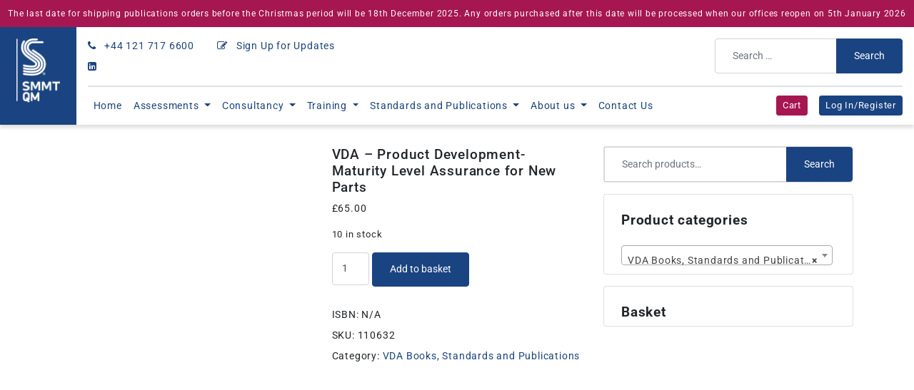

--- FILE ---
content_type: text/html; charset=UTF-8
request_url: https://industryforum.co.uk/shop/vda-books-standards-and-publications/vda-product-creation-maturity-level-assurance-for-new-parts/
body_size: 36211
content:
<!DOCTYPE html>
<html lang="en-GB">
<head>
	<meta charset="UTF-8">
<script>
var gform;gform||(document.addEventListener("gform_main_scripts_loaded",function(){gform.scriptsLoaded=!0}),document.addEventListener("gform/theme/scripts_loaded",function(){gform.themeScriptsLoaded=!0}),window.addEventListener("DOMContentLoaded",function(){gform.domLoaded=!0}),gform={domLoaded:!1,scriptsLoaded:!1,themeScriptsLoaded:!1,isFormEditor:()=>"function"==typeof InitializeEditor,callIfLoaded:function(o){return!(!gform.domLoaded||!gform.scriptsLoaded||!gform.themeScriptsLoaded&&!gform.isFormEditor()||(gform.isFormEditor()&&console.warn("The use of gform.initializeOnLoaded() is deprecated in the form editor context and will be removed in Gravity Forms 3.1."),o(),0))},initializeOnLoaded:function(o){gform.callIfLoaded(o)||(document.addEventListener("gform_main_scripts_loaded",()=>{gform.scriptsLoaded=!0,gform.callIfLoaded(o)}),document.addEventListener("gform/theme/scripts_loaded",()=>{gform.themeScriptsLoaded=!0,gform.callIfLoaded(o)}),window.addEventListener("DOMContentLoaded",()=>{gform.domLoaded=!0,gform.callIfLoaded(o)}))},hooks:{action:{},filter:{}},addAction:function(o,r,e,t){gform.addHook("action",o,r,e,t)},addFilter:function(o,r,e,t){gform.addHook("filter",o,r,e,t)},doAction:function(o){gform.doHook("action",o,arguments)},applyFilters:function(o){return gform.doHook("filter",o,arguments)},removeAction:function(o,r){gform.removeHook("action",o,r)},removeFilter:function(o,r,e){gform.removeHook("filter",o,r,e)},addHook:function(o,r,e,t,n){null==gform.hooks[o][r]&&(gform.hooks[o][r]=[]);var d=gform.hooks[o][r];null==n&&(n=r+"_"+d.length),gform.hooks[o][r].push({tag:n,callable:e,priority:t=null==t?10:t})},doHook:function(r,o,e){var t;if(e=Array.prototype.slice.call(e,1),null!=gform.hooks[r][o]&&((o=gform.hooks[r][o]).sort(function(o,r){return o.priority-r.priority}),o.forEach(function(o){"function"!=typeof(t=o.callable)&&(t=window[t]),"action"==r?t.apply(null,e):e[0]=t.apply(null,e)})),"filter"==r)return e[0]},removeHook:function(o,r,t,n){var e;null!=gform.hooks[o][r]&&(e=(e=gform.hooks[o][r]).filter(function(o,r,e){return!!(null!=n&&n!=o.tag||null!=t&&t!=o.priority)}),gform.hooks[o][r]=e)}});
</script>

	<meta name="viewport" content="width=device-width, initial-scale=1, shrink-to-fit=no">
	<link rel="profile" href="https://gmpg.org/xfn/11">
	<meta name='robots' content='index, follow, max-image-preview:large, max-snippet:-1, max-video-preview:-1' />

	<!-- This site is optimized with the Yoast SEO Premium plugin v26.5 (Yoast SEO v26.8) - https://yoast.com/product/yoast-seo-premium-wordpress/ -->
	<title>VDA - Product Development- Maturity Level Assurance for New Parts</title>
	<link rel="canonical" href="https://industryforum.co.uk/shop/vda-books-standards-and-publications/vda-product-creation-maturity-level-assurance-for-new-parts/" />
	<meta property="og:locale" content="en_GB" />
	<meta property="og:type" content="article" />
	<meta property="og:title" content="VDA - Product Development- Maturity Level Assurance for New Parts" />
	<meta property="og:description" content="This VDA publication focuses on a comprehensive and consistent presentation of maturity levels within the framework of progress in a project covering new parts, combined with an assessment of the maturity of the product and manufacturing process at agreed times within the product creation process. The maturity level assurance method can be applied both in [...]Read More..." />
	<meta property="og:url" content="https://industryforum.co.uk/shop/vda-books-standards-and-publications/vda-product-creation-maturity-level-assurance-for-new-parts/" />
	<meta property="og:site_name" content="Industry Forum" />
	<meta property="article:modified_time" content="2025-12-01T10:22:52+00:00" />
	<meta property="og:image" content="https://industryforum.co.uk/wp-content/uploads/2021/03/0000577_maturity-level-assurance_062022.png" />
	<meta property="og:image:width" content="314" />
	<meta property="og:image:height" content="445" />
	<meta property="og:image:type" content="image/png" />
	<meta name="twitter:card" content="summary_large_image" />
	<meta name="twitter:label1" content="Estimated reading time" />
	<meta name="twitter:data1" content="2 minutes" />
	<script type="application/ld+json" class="yoast-schema-graph">{"@context":"https://schema.org","@graph":[{"@type":"WebPage","@id":"https://industryforum.co.uk/shop/vda-books-standards-and-publications/vda-product-creation-maturity-level-assurance-for-new-parts/","url":"https://industryforum.co.uk/shop/vda-books-standards-and-publications/vda-product-creation-maturity-level-assurance-for-new-parts/","name":"VDA - Product Development- Maturity Level Assurance for New Parts","isPartOf":{"@id":"https://industryforum.co.uk/#website"},"primaryImageOfPage":{"@id":"https://industryforum.co.uk/shop/vda-books-standards-and-publications/vda-product-creation-maturity-level-assurance-for-new-parts/#primaryimage"},"image":{"@id":"https://industryforum.co.uk/shop/vda-books-standards-and-publications/vda-product-creation-maturity-level-assurance-for-new-parts/#primaryimage"},"thumbnailUrl":"https://industryforum.co.uk/wp-content/uploads/2021/03/0000577_maturity-level-assurance_062022.png","datePublished":"2021-03-15T15:02:27+00:00","dateModified":"2025-12-01T10:22:52+00:00","breadcrumb":{"@id":"https://industryforum.co.uk/shop/vda-books-standards-and-publications/vda-product-creation-maturity-level-assurance-for-new-parts/#breadcrumb"},"inLanguage":"en-GB","potentialAction":[{"@type":"ReadAction","target":["https://industryforum.co.uk/shop/vda-books-standards-and-publications/vda-product-creation-maturity-level-assurance-for-new-parts/"]}]},{"@type":"ImageObject","inLanguage":"en-GB","@id":"https://industryforum.co.uk/shop/vda-books-standards-and-publications/vda-product-creation-maturity-level-assurance-for-new-parts/#primaryimage","url":"https://industryforum.co.uk/wp-content/uploads/2021/03/0000577_maturity-level-assurance_062022.png","contentUrl":"https://industryforum.co.uk/wp-content/uploads/2021/03/0000577_maturity-level-assurance_062022.png","width":314,"height":445},{"@type":"BreadcrumbList","@id":"https://industryforum.co.uk/shop/vda-books-standards-and-publications/vda-product-creation-maturity-level-assurance-for-new-parts/#breadcrumb","itemListElement":[{"@type":"ListItem","position":1,"name":"Home","item":"https://industryforum.co.uk/"},{"@type":"ListItem","position":2,"name":"Shop","item":"https://industryforum.co.uk/shop/"},{"@type":"ListItem","position":3,"name":"VDA &#8211; Product Development- Maturity Level Assurance for New Parts"}]},{"@type":"WebSite","@id":"https://industryforum.co.uk/#website","url":"https://industryforum.co.uk/","name":"SMMT Industry Forum","description":"Manufacturing Consultants and Training","publisher":{"@id":"https://industryforum.co.uk/#organization"},"potentialAction":[{"@type":"SearchAction","target":{"@type":"EntryPoint","urlTemplate":"https://industryforum.co.uk/?s={search_term_string}"},"query-input":{"@type":"PropertyValueSpecification","valueRequired":true,"valueName":"search_term_string"}}],"inLanguage":"en-GB"},{"@type":"Organization","@id":"https://industryforum.co.uk/#organization","name":"SMMT Industry Forum","url":"https://industryforum.co.uk/","logo":{"@type":"ImageObject","inLanguage":"en-GB","@id":"https://industryforum.co.uk/#/schema/logo/image/","url":"https://industryforum.co.uk/wp-content/uploads/2021/03/if-logo-small.png","contentUrl":"https://industryforum.co.uk/wp-content/uploads/2021/03/if-logo-small.png","width":100,"height":103,"caption":"SMMT Industry Forum"},"image":{"@id":"https://industryforum.co.uk/#/schema/logo/image/"},"sameAs":["https://www.linkedin.com/company/industry-forum/"]}]}</script>
	<!-- / Yoast SEO Premium plugin. -->


<link rel='dns-prefetch' href='//code.jquery.com' />
<link rel='dns-prefetch' href='//kit.fontawesome.com' />
<link rel='dns-prefetch' href='//cdnjs.cloudflare.com' />
<link rel='dns-prefetch' href='//challenges.cloudflare.com' />
<link rel="alternate" type="application/rss+xml" title="Industry Forum &raquo; Feed" href="https://industryforum.co.uk/feed/" />
<link rel="alternate" type="application/rss+xml" title="Industry Forum &raquo; Comments Feed" href="https://industryforum.co.uk/comments/feed/" />
<link rel="alternate" title="oEmbed (JSON)" type="application/json+oembed" href="https://industryforum.co.uk/wp-json/oembed/1.0/embed?url=https%3A%2F%2Findustryforum.co.uk%2Fshop%2Fvda-books-standards-and-publications%2Fvda-product-creation-maturity-level-assurance-for-new-parts%2F" />
<link rel="alternate" title="oEmbed (XML)" type="text/xml+oembed" href="https://industryforum.co.uk/wp-json/oembed/1.0/embed?url=https%3A%2F%2Findustryforum.co.uk%2Fshop%2Fvda-books-standards-and-publications%2Fvda-product-creation-maturity-level-assurance-for-new-parts%2F&#038;format=xml" />
		<style>
			.lazyload,
			.lazyloading {
				max-width: 100%;
			}
		</style>
				<style id="content-control-block-styles">
			@media (max-width: 640px) {
	.cc-hide-on-mobile {
		display: none !important;
	}
}
@media (min-width: 641px) and (max-width: 920px) {
	.cc-hide-on-tablet {
		display: none !important;
	}
}
@media (min-width: 921px) and (max-width: 1440px) {
	.cc-hide-on-desktop {
		display: none !important;
	}
}		</style>
		<style id='wp-img-auto-sizes-contain-inline-css'>
img:is([sizes=auto i],[sizes^="auto," i]){contain-intrinsic-size:3000px 1500px}
/*# sourceURL=wp-img-auto-sizes-contain-inline-css */
</style>
<link rel='stylesheet' id='woocommerce-pdf-frontend-css-css' href='https://industryforum.co.uk/wp-content/plugins/woocommerce-pdf-invoice/assets/css/woocommerce-pdf-frontend-css.css?ver=5.1.1' media='all' />
<style id='wp-emoji-styles-inline-css'>

	img.wp-smiley, img.emoji {
		display: inline !important;
		border: none !important;
		box-shadow: none !important;
		height: 1em !important;
		width: 1em !important;
		margin: 0 0.07em !important;
		vertical-align: -0.1em !important;
		background: none !important;
		padding: 0 !important;
	}
/*# sourceURL=wp-emoji-styles-inline-css */
</style>
<link rel='stylesheet' id='wp-block-library-css' href='https://industryforum.co.uk/wp-includes/css/dist/block-library/style.min.css?ver=4e88d17c419eade94157567b9ceb647e' media='all' />
<style id='classic-theme-styles-inline-css'>
/*! This file is auto-generated */
.wp-block-button__link{color:#fff;background-color:#32373c;border-radius:9999px;box-shadow:none;text-decoration:none;padding:calc(.667em + 2px) calc(1.333em + 2px);font-size:1.125em}.wp-block-file__button{background:#32373c;color:#fff;text-decoration:none}
/*# sourceURL=/wp-includes/css/classic-themes.min.css */
</style>
<link rel='stylesheet' id='wp-components-css' href='https://industryforum.co.uk/wp-includes/css/dist/components/style.min.css?ver=4e88d17c419eade94157567b9ceb647e' media='all' />
<link rel='stylesheet' id='wp-preferences-css' href='https://industryforum.co.uk/wp-includes/css/dist/preferences/style.min.css?ver=4e88d17c419eade94157567b9ceb647e' media='all' />
<link rel='stylesheet' id='wp-block-editor-css' href='https://industryforum.co.uk/wp-includes/css/dist/block-editor/style.min.css?ver=4e88d17c419eade94157567b9ceb647e' media='all' />
<link rel='stylesheet' id='popup-maker-block-library-style-css' href='https://industryforum.co.uk/wp-content/plugins/popup-maker/dist/packages/block-library-style.css?ver=dbea705cfafe089d65f1' media='all' />
<link rel='stylesheet' id='content-control-block-styles-css' href='https://industryforum.co.uk/wp-content/plugins/content-control/dist/style-block-editor.css?ver=2.6.5' media='all' />
<style id='global-styles-inline-css'>
:root{--wp--preset--aspect-ratio--square: 1;--wp--preset--aspect-ratio--4-3: 4/3;--wp--preset--aspect-ratio--3-4: 3/4;--wp--preset--aspect-ratio--3-2: 3/2;--wp--preset--aspect-ratio--2-3: 2/3;--wp--preset--aspect-ratio--16-9: 16/9;--wp--preset--aspect-ratio--9-16: 9/16;--wp--preset--color--black: #000000;--wp--preset--color--cyan-bluish-gray: #abb8c3;--wp--preset--color--white: #ffffff;--wp--preset--color--pale-pink: #f78da7;--wp--preset--color--vivid-red: #cf2e2e;--wp--preset--color--luminous-vivid-orange: #ff6900;--wp--preset--color--luminous-vivid-amber: #fcb900;--wp--preset--color--light-green-cyan: #7bdcb5;--wp--preset--color--vivid-green-cyan: #00d084;--wp--preset--color--pale-cyan-blue: #8ed1fc;--wp--preset--color--vivid-cyan-blue: #0693e3;--wp--preset--color--vivid-purple: #9b51e0;--wp--preset--gradient--vivid-cyan-blue-to-vivid-purple: linear-gradient(135deg,rgb(6,147,227) 0%,rgb(155,81,224) 100%);--wp--preset--gradient--light-green-cyan-to-vivid-green-cyan: linear-gradient(135deg,rgb(122,220,180) 0%,rgb(0,208,130) 100%);--wp--preset--gradient--luminous-vivid-amber-to-luminous-vivid-orange: linear-gradient(135deg,rgb(252,185,0) 0%,rgb(255,105,0) 100%);--wp--preset--gradient--luminous-vivid-orange-to-vivid-red: linear-gradient(135deg,rgb(255,105,0) 0%,rgb(207,46,46) 100%);--wp--preset--gradient--very-light-gray-to-cyan-bluish-gray: linear-gradient(135deg,rgb(238,238,238) 0%,rgb(169,184,195) 100%);--wp--preset--gradient--cool-to-warm-spectrum: linear-gradient(135deg,rgb(74,234,220) 0%,rgb(151,120,209) 20%,rgb(207,42,186) 40%,rgb(238,44,130) 60%,rgb(251,105,98) 80%,rgb(254,248,76) 100%);--wp--preset--gradient--blush-light-purple: linear-gradient(135deg,rgb(255,206,236) 0%,rgb(152,150,240) 100%);--wp--preset--gradient--blush-bordeaux: linear-gradient(135deg,rgb(254,205,165) 0%,rgb(254,45,45) 50%,rgb(107,0,62) 100%);--wp--preset--gradient--luminous-dusk: linear-gradient(135deg,rgb(255,203,112) 0%,rgb(199,81,192) 50%,rgb(65,88,208) 100%);--wp--preset--gradient--pale-ocean: linear-gradient(135deg,rgb(255,245,203) 0%,rgb(182,227,212) 50%,rgb(51,167,181) 100%);--wp--preset--gradient--electric-grass: linear-gradient(135deg,rgb(202,248,128) 0%,rgb(113,206,126) 100%);--wp--preset--gradient--midnight: linear-gradient(135deg,rgb(2,3,129) 0%,rgb(40,116,252) 100%);--wp--preset--font-size--small: 13px;--wp--preset--font-size--medium: 20px;--wp--preset--font-size--large: 36px;--wp--preset--font-size--x-large: 42px;--wp--preset--spacing--20: 0.44rem;--wp--preset--spacing--30: 0.67rem;--wp--preset--spacing--40: 1rem;--wp--preset--spacing--50: 1.5rem;--wp--preset--spacing--60: 2.25rem;--wp--preset--spacing--70: 3.38rem;--wp--preset--spacing--80: 5.06rem;--wp--preset--shadow--natural: 6px 6px 9px rgba(0, 0, 0, 0.2);--wp--preset--shadow--deep: 12px 12px 50px rgba(0, 0, 0, 0.4);--wp--preset--shadow--sharp: 6px 6px 0px rgba(0, 0, 0, 0.2);--wp--preset--shadow--outlined: 6px 6px 0px -3px rgb(255, 255, 255), 6px 6px rgb(0, 0, 0);--wp--preset--shadow--crisp: 6px 6px 0px rgb(0, 0, 0);}:where(.is-layout-flex){gap: 0.5em;}:where(.is-layout-grid){gap: 0.5em;}body .is-layout-flex{display: flex;}.is-layout-flex{flex-wrap: wrap;align-items: center;}.is-layout-flex > :is(*, div){margin: 0;}body .is-layout-grid{display: grid;}.is-layout-grid > :is(*, div){margin: 0;}:where(.wp-block-columns.is-layout-flex){gap: 2em;}:where(.wp-block-columns.is-layout-grid){gap: 2em;}:where(.wp-block-post-template.is-layout-flex){gap: 1.25em;}:where(.wp-block-post-template.is-layout-grid){gap: 1.25em;}.has-black-color{color: var(--wp--preset--color--black) !important;}.has-cyan-bluish-gray-color{color: var(--wp--preset--color--cyan-bluish-gray) !important;}.has-white-color{color: var(--wp--preset--color--white) !important;}.has-pale-pink-color{color: var(--wp--preset--color--pale-pink) !important;}.has-vivid-red-color{color: var(--wp--preset--color--vivid-red) !important;}.has-luminous-vivid-orange-color{color: var(--wp--preset--color--luminous-vivid-orange) !important;}.has-luminous-vivid-amber-color{color: var(--wp--preset--color--luminous-vivid-amber) !important;}.has-light-green-cyan-color{color: var(--wp--preset--color--light-green-cyan) !important;}.has-vivid-green-cyan-color{color: var(--wp--preset--color--vivid-green-cyan) !important;}.has-pale-cyan-blue-color{color: var(--wp--preset--color--pale-cyan-blue) !important;}.has-vivid-cyan-blue-color{color: var(--wp--preset--color--vivid-cyan-blue) !important;}.has-vivid-purple-color{color: var(--wp--preset--color--vivid-purple) !important;}.has-black-background-color{background-color: var(--wp--preset--color--black) !important;}.has-cyan-bluish-gray-background-color{background-color: var(--wp--preset--color--cyan-bluish-gray) !important;}.has-white-background-color{background-color: var(--wp--preset--color--white) !important;}.has-pale-pink-background-color{background-color: var(--wp--preset--color--pale-pink) !important;}.has-vivid-red-background-color{background-color: var(--wp--preset--color--vivid-red) !important;}.has-luminous-vivid-orange-background-color{background-color: var(--wp--preset--color--luminous-vivid-orange) !important;}.has-luminous-vivid-amber-background-color{background-color: var(--wp--preset--color--luminous-vivid-amber) !important;}.has-light-green-cyan-background-color{background-color: var(--wp--preset--color--light-green-cyan) !important;}.has-vivid-green-cyan-background-color{background-color: var(--wp--preset--color--vivid-green-cyan) !important;}.has-pale-cyan-blue-background-color{background-color: var(--wp--preset--color--pale-cyan-blue) !important;}.has-vivid-cyan-blue-background-color{background-color: var(--wp--preset--color--vivid-cyan-blue) !important;}.has-vivid-purple-background-color{background-color: var(--wp--preset--color--vivid-purple) !important;}.has-black-border-color{border-color: var(--wp--preset--color--black) !important;}.has-cyan-bluish-gray-border-color{border-color: var(--wp--preset--color--cyan-bluish-gray) !important;}.has-white-border-color{border-color: var(--wp--preset--color--white) !important;}.has-pale-pink-border-color{border-color: var(--wp--preset--color--pale-pink) !important;}.has-vivid-red-border-color{border-color: var(--wp--preset--color--vivid-red) !important;}.has-luminous-vivid-orange-border-color{border-color: var(--wp--preset--color--luminous-vivid-orange) !important;}.has-luminous-vivid-amber-border-color{border-color: var(--wp--preset--color--luminous-vivid-amber) !important;}.has-light-green-cyan-border-color{border-color: var(--wp--preset--color--light-green-cyan) !important;}.has-vivid-green-cyan-border-color{border-color: var(--wp--preset--color--vivid-green-cyan) !important;}.has-pale-cyan-blue-border-color{border-color: var(--wp--preset--color--pale-cyan-blue) !important;}.has-vivid-cyan-blue-border-color{border-color: var(--wp--preset--color--vivid-cyan-blue) !important;}.has-vivid-purple-border-color{border-color: var(--wp--preset--color--vivid-purple) !important;}.has-vivid-cyan-blue-to-vivid-purple-gradient-background{background: var(--wp--preset--gradient--vivid-cyan-blue-to-vivid-purple) !important;}.has-light-green-cyan-to-vivid-green-cyan-gradient-background{background: var(--wp--preset--gradient--light-green-cyan-to-vivid-green-cyan) !important;}.has-luminous-vivid-amber-to-luminous-vivid-orange-gradient-background{background: var(--wp--preset--gradient--luminous-vivid-amber-to-luminous-vivid-orange) !important;}.has-luminous-vivid-orange-to-vivid-red-gradient-background{background: var(--wp--preset--gradient--luminous-vivid-orange-to-vivid-red) !important;}.has-very-light-gray-to-cyan-bluish-gray-gradient-background{background: var(--wp--preset--gradient--very-light-gray-to-cyan-bluish-gray) !important;}.has-cool-to-warm-spectrum-gradient-background{background: var(--wp--preset--gradient--cool-to-warm-spectrum) !important;}.has-blush-light-purple-gradient-background{background: var(--wp--preset--gradient--blush-light-purple) !important;}.has-blush-bordeaux-gradient-background{background: var(--wp--preset--gradient--blush-bordeaux) !important;}.has-luminous-dusk-gradient-background{background: var(--wp--preset--gradient--luminous-dusk) !important;}.has-pale-ocean-gradient-background{background: var(--wp--preset--gradient--pale-ocean) !important;}.has-electric-grass-gradient-background{background: var(--wp--preset--gradient--electric-grass) !important;}.has-midnight-gradient-background{background: var(--wp--preset--gradient--midnight) !important;}.has-small-font-size{font-size: var(--wp--preset--font-size--small) !important;}.has-medium-font-size{font-size: var(--wp--preset--font-size--medium) !important;}.has-large-font-size{font-size: var(--wp--preset--font-size--large) !important;}.has-x-large-font-size{font-size: var(--wp--preset--font-size--x-large) !important;}
:where(.wp-block-post-template.is-layout-flex){gap: 1.25em;}:where(.wp-block-post-template.is-layout-grid){gap: 1.25em;}
:where(.wp-block-term-template.is-layout-flex){gap: 1.25em;}:where(.wp-block-term-template.is-layout-grid){gap: 1.25em;}
:where(.wp-block-columns.is-layout-flex){gap: 2em;}:where(.wp-block-columns.is-layout-grid){gap: 2em;}
:root :where(.wp-block-pullquote){font-size: 1.5em;line-height: 1.6;}
/*# sourceURL=global-styles-inline-css */
</style>
<link rel='stylesheet' id='categories-images-styles-css' href='https://industryforum.co.uk/wp-content/plugins/categories-images/assets/css/zci-styles.css?ver=3.3.1' media='all' />
<link rel='stylesheet' id='pdf-generator-addon-for-elementor-page-builder-css' href='https://industryforum.co.uk/wp-content/plugins/pdf-generator-addon-for-elementor-page-builder/public/css/pdf-generator-addon-for-elementor-page-builder-public.css?ver=2.0.1' media='all' />
<link rel='stylesheet' id='follow-up-emails-css' href='https://industryforum.co.uk/wp-content/plugins/woocommerce-follow-up-emails/templates/followups.css?ver=4.9.13' media='all' />
<link rel='stylesheet' id='photoswipe-css' href='https://industryforum.co.uk/wp-content/plugins/woocommerce/assets/css/photoswipe/photoswipe.min.css?ver=10.4.3' media='all' />
<link rel='stylesheet' id='photoswipe-default-skin-css' href='https://industryforum.co.uk/wp-content/plugins/woocommerce/assets/css/photoswipe/default-skin/default-skin.min.css?ver=10.4.3' media='all' />
<link rel='stylesheet' id='woocommerce-layout-css' href='https://industryforum.co.uk/wp-content/plugins/woocommerce/assets/css/woocommerce-layout.css?ver=10.4.3' media='all' />
<link rel='stylesheet' id='woocommerce-smallscreen-css' href='https://industryforum.co.uk/wp-content/plugins/woocommerce/assets/css/woocommerce-smallscreen.css?ver=10.4.3' media='only screen and (max-width: 768px)' />
<link rel='stylesheet' id='woocommerce-general-css' href='https://industryforum.co.uk/wp-content/plugins/woocommerce/assets/css/woocommerce.css?ver=10.4.3' media='all' />
<style id='woocommerce-inline-inline-css'>
.woocommerce form .form-row .required { visibility: visible; }
/*# sourceURL=woocommerce-inline-inline-css */
</style>
<link rel='stylesheet' id='arlo-for-wordpress-plugin-styles-tingle-css' href='https://industryforum.co.uk/wp-content/plugins/arlo-training-and-event-management-system/public/../public/custom-assets/tingle/tingle.css?ver=4e88d17c419eade94157567b9ceb647e' media='all' />
<link rel='stylesheet' id='arlo-for-wordpress-plugin-styles-css' href='https://industryforum.co.uk/wp-content/plugins/arlo-training-and-event-management-system/public/assets/css/public.css?20170424&#038;ver=4.3.1' media='all' />
<link rel='stylesheet' id='arlo-for-wordpress-plugin-styles-bootstrap-modals-css' href='https://industryforum.co.uk/wp-content/plugins/arlo-training-and-event-management-system/public/assets/css/libs/bootstrap-modals.css?20170424&#038;ver=4.3.1' media='all' />
<link rel='stylesheet' id='arlo-for-wordpress-plugin-styles-darktooltip-css' href='https://industryforum.co.uk/wp-content/plugins/arlo-training-and-event-management-system/public/assets/css/libs/darktooltip.min.css?ver=4.3.1' media='all' />
<link rel='stylesheet' id='arlo-for-wordpress-arlo-icons8-css' href='https://industryforum.co.uk/wp-content/plugins/arlo-training-and-event-management-system/public/../admin/assets/fonts/icons8/Arlo-WP.css?ver=4.3.1' media='all' />
<link rel='stylesheet' id='arlo-for-wordpress-theme-internal-stylesheet-0-css' href='https://industryforum.co.uk/wp-content/plugins/arlo-training-and-event-management-system/includes/../themes/starter.hero.designers/css/arlo-icons.css?ver=1' media='all' />
<link rel='stylesheet' id='arlo-for-wordpress-theme-internal-stylesheet-1-css' href='https://industryforum.co.uk/wp-content/plugins/arlo-training-and-event-management-system/includes/../themes/starter.hero.designers/css/bootstrap.css?ver=1' media='all' />
<link rel='stylesheet' id='arlo-for-wordpress-theme-internal-stylesheet-2-css' href='https://industryforum.co.uk/wp-content/plugins/arlo-training-and-event-management-system/includes/../themes/starter.hero.designers/css/style.css?ver=1' media='all' />
<link rel='stylesheet' id='arlo-for-wordpress-theme-external-stylesheet-0-css' href='https://industryforum.co.uk/wp-content/plugins/arlo-training-and-event-management-system/public/custom-assets/font-awesome-4.7.0/css/font-awesome.min.css?ver=4.3.1' media='all' />
<link rel='stylesheet' id='arlo-for-wordpress-custom-styles-css' href='https://industryforum.co.uk/wp-content/plugins/arlo-training-and-event-management-system/public/assets/css/custom.css?ver=1748471611' media='all' />
<link rel='stylesheet' id='owl-carousel-styles-css' href='https://cdnjs.cloudflare.com/ajax/libs/OwlCarousel2/2.3.4/assets/owl.carousel.min.css?ver=4e88d17c419eade94157567b9ceb647e' media='all' />
<link rel='stylesheet' id='owl-carousel-default-styles-css' href='https://cdnjs.cloudflare.com/ajax/libs/OwlCarousel2/2.3.4/assets/owl.theme.default.min.css?ver=4e88d17c419eade94157567b9ceb647e' media='all' />
<link rel='stylesheet' id='chosen-styles-css' href='https://cdnjs.cloudflare.com/ajax/libs/chosen/1.8.7/chosen.min.css?ver=4e88d17c419eade94157567b9ceb647e' media='all' />
<link rel='stylesheet' id='jquery-ui-styles-css' href='https://code.jquery.com/ui/1.13.2/themes/base/jquery-ui.css?ver=4e88d17c419eade94157567b9ceb647e' media='all' />
<link rel='stylesheet' id='understrap-styles-css' href='https://industryforum.co.uk/wp-content/themes/industry-forum/css/theme.min.css?ver=1.0.1715865268' media='all' />
<link rel='stylesheet' id='elementor-icons-css' href='https://industryforum.co.uk/wp-content/plugins/elementor/assets/lib/eicons/css/elementor-icons.min.css?ver=5.46.0' media='all' />
<link rel='stylesheet' id='elementor-frontend-css' href='https://industryforum.co.uk/wp-content/plugins/elementor/assets/css/frontend.min.css?ver=3.34.2' media='all' />
<link rel='stylesheet' id='elementor-post-130-css' href='https://industryforum.co.uk/wp-content/uploads/elementor/css/post-130.css?ver=1768920632' media='all' />
<link rel='stylesheet' id='wc-pb-checkout-blocks-css' href='https://industryforum.co.uk/wp-content/plugins/woocommerce-product-bundles/assets/css/frontend/checkout-blocks.css?ver=8.5.5' media='all' />
<link rel='stylesheet' id='popup-maker-site-css' href='//industryforum.co.uk/wp-content/uploads/6082e25a36c4f0c0627a52f0f5d4a380.css?generated=1755226222&#038;ver=1.21.5' media='all' />
<link rel='stylesheet' id='gform_basic-css' href='https://industryforum.co.uk/wp-content/plugins/gravityforms/assets/css/dist/basic.min.css?ver=2.9.25' media='all' />
<link rel='stylesheet' id='gform_theme_components-css' href='https://industryforum.co.uk/wp-content/plugins/gravityforms/assets/css/dist/theme-components.min.css?ver=2.9.25' media='all' />
<link rel='stylesheet' id='gform_theme-css' href='https://industryforum.co.uk/wp-content/plugins/gravityforms/assets/css/dist/theme.min.css?ver=2.9.25' media='all' />
<link rel='stylesheet' id='wc-bundle-style-css' href='https://industryforum.co.uk/wp-content/plugins/woocommerce-product-bundles/assets/css/frontend/woocommerce.css?ver=8.5.5' media='all' />
<link rel='stylesheet' id='eael-general-css' href='https://industryforum.co.uk/wp-content/plugins/essential-addons-for-elementor-lite/assets/front-end/css/view/general.min.css?ver=6.5.8' media='all' />
<link rel='stylesheet' id='elementor-gf-local-roboto-css' href='https://industryforum.co.uk/wp-content/uploads/elementor/google-fonts/css/roboto.css?ver=1742222867' media='all' />
<script src="https://industryforum.co.uk/wp-includes/js/jquery/jquery.min.js?ver=3.7.1" id="jquery-core-js"></script>
<script src="https://industryforum.co.uk/wp-includes/js/jquery/jquery-migrate.min.js?ver=3.4.1" id="jquery-migrate-js"></script>
<script id="pdf-generator-addon-for-elementor-page-builder-js-extra">
var rtw_pgaepb_obj = {"ajax_url":"https://industryforum.co.uk/wp-admin/admin-ajax.php","rtw_pgaepb_nonce":"e6adb11026","some_thing_msg":"Some Thing Went Wrong! Please Try Again"};
//# sourceURL=pdf-generator-addon-for-elementor-page-builder-js-extra
</script>
<script src="https://industryforum.co.uk/wp-content/plugins/pdf-generator-addon-for-elementor-page-builder/public/js/pdf-generator-addon-for-elementor-page-builder-public.js?ver=2.0.1" id="pdf-generator-addon-for-elementor-page-builder-js"></script>
<script id="fue-account-subscriptions-js-extra">
var FUE = {"ajaxurl":"https://industryforum.co.uk/wp-admin/admin-ajax.php","ajax_loader":"https://industryforum.co.uk/wp-content/plugins/woocommerce-follow-up-emails/templates/images/ajax-loader.gif"};
//# sourceURL=fue-account-subscriptions-js-extra
</script>
<script src="https://industryforum.co.uk/wp-content/plugins/woocommerce-follow-up-emails/templates/js/fue-account-subscriptions.js?ver=4.9.13" id="fue-account-subscriptions-js"></script>
<script src="https://industryforum.co.uk/wp-content/plugins/woocommerce/assets/js/jquery-blockui/jquery.blockUI.min.js?ver=2.7.0-wc.10.4.3" id="wc-jquery-blockui-js" defer data-wp-strategy="defer"></script>
<script id="wc-add-to-cart-js-extra">
var wc_add_to_cart_params = {"ajax_url":"/wp-admin/admin-ajax.php","wc_ajax_url":"/?wc-ajax=%%endpoint%%","i18n_view_cart":"View basket","cart_url":"https://industryforum.co.uk/cart/","is_cart":"","cart_redirect_after_add":"no"};
//# sourceURL=wc-add-to-cart-js-extra
</script>
<script src="https://industryforum.co.uk/wp-content/plugins/woocommerce/assets/js/frontend/add-to-cart.min.js?ver=10.4.3" id="wc-add-to-cart-js" defer data-wp-strategy="defer"></script>
<script src="https://industryforum.co.uk/wp-content/plugins/woocommerce/assets/js/zoom/jquery.zoom.min.js?ver=1.7.21-wc.10.4.3" id="wc-zoom-js" defer data-wp-strategy="defer"></script>
<script src="https://industryforum.co.uk/wp-content/plugins/woocommerce/assets/js/flexslider/jquery.flexslider.min.js?ver=2.7.2-wc.10.4.3" id="wc-flexslider-js" defer data-wp-strategy="defer"></script>
<script src="https://industryforum.co.uk/wp-content/plugins/woocommerce/assets/js/photoswipe/photoswipe.min.js?ver=4.1.1-wc.10.4.3" id="wc-photoswipe-js" defer data-wp-strategy="defer"></script>
<script src="https://industryforum.co.uk/wp-content/plugins/woocommerce/assets/js/photoswipe/photoswipe-ui-default.min.js?ver=4.1.1-wc.10.4.3" id="wc-photoswipe-ui-default-js" defer data-wp-strategy="defer"></script>
<script id="wc-single-product-js-extra">
var wc_single_product_params = {"i18n_required_rating_text":"Please select a rating","i18n_rating_options":["1 of 5 stars","2 of 5 stars","3 of 5 stars","4 of 5 stars","5 of 5 stars"],"i18n_product_gallery_trigger_text":"View full-screen image gallery","review_rating_required":"yes","flexslider":{"rtl":false,"animation":"slide","smoothHeight":true,"directionNav":false,"controlNav":"thumbnails","slideshow":false,"animationSpeed":500,"animationLoop":false,"allowOneSlide":false},"zoom_enabled":"1","zoom_options":[],"photoswipe_enabled":"1","photoswipe_options":{"shareEl":false,"closeOnScroll":false,"history":false,"hideAnimationDuration":0,"showAnimationDuration":0},"flexslider_enabled":"1"};
//# sourceURL=wc-single-product-js-extra
</script>
<script src="https://industryforum.co.uk/wp-content/plugins/woocommerce/assets/js/frontend/single-product.min.js?ver=10.4.3" id="wc-single-product-js" defer data-wp-strategy="defer"></script>
<script src="https://industryforum.co.uk/wp-content/plugins/woocommerce/assets/js/js-cookie/js.cookie.min.js?ver=2.1.4-wc.10.4.3" id="wc-js-cookie-js" defer data-wp-strategy="defer"></script>
<script id="woocommerce-js-extra">
var woocommerce_params = {"ajax_url":"/wp-admin/admin-ajax.php","wc_ajax_url":"/?wc-ajax=%%endpoint%%","i18n_password_show":"Show password","i18n_password_hide":"Hide password"};
//# sourceURL=woocommerce-js-extra
</script>
<script src="https://industryforum.co.uk/wp-content/plugins/woocommerce/assets/js/frontend/woocommerce.min.js?ver=10.4.3" id="woocommerce-js" defer data-wp-strategy="defer"></script>
<script src="https://industryforum.co.uk/wp-content/plugins/arlo-training-and-event-management-system/public/../public/custom-assets/tingle/tingle.min.js?ver=4e88d17c419eade94157567b9ceb647e" id="arlo-for-wordpress-plugin-script-tingle-js"></script>
<script id="arlo-for-wordpress-plugin-script-js-extra">
var objectL10n = {"showmoredates":"Show me more dates"};
var WPUrls = {"home_url":"https://industryforum.co.uk"};
//# sourceURL=arlo-for-wordpress-plugin-script-js-extra
</script>
<script src="https://industryforum.co.uk/wp-content/plugins/arlo-training-and-event-management-system/public/assets/js/public.js?20170424&amp;ver=4.3.1" id="arlo-for-wordpress-plugin-script-js"></script>
<script src="https://industryforum.co.uk/wp-content/plugins/arlo-training-and-event-management-system/public/assets/js/libs/bootstrap-modals.min.js?20171112&amp;ver=4.3.1" id="arlo-for-wordpress-plugin-script-bootstrap-modals-js"></script>
<script src="https://industryforum.co.uk/wp-content/plugins/arlo-training-and-event-management-system/public/assets/js/libs/jquery.darktooltip.min.js?ver=4.3.1" id="arlo-for-wordpress-plugin-script-darktooltip-js"></script>
<script src="https://industryforum.co.uk/wp-content/plugins/arlo-training-and-event-management-system/public/assets/js/libs/js.cookie.js?ver=4.3.1" id="arlo-for-wordpress-plugin-script-cookie-js"></script>
<script src="https://industryforum.co.uk/wp-content/plugins/arlo-training-and-event-management-system/includes/../themes/starter.hero.designers/js/scripts.js?ver=1" id="arlo-for-wordpress-theme-internal-script-0-js"></script>
<script src="https://industryforum.co.uk/wp-content/plugins/arlo-training-and-event-management-system/public/custom-assets/selectize.min.js?ver=4.3.1" id="arlo-for-wordpress-theme-external-script-0-js"></script>
<script src="https://industryforum.co.uk/wp-content/plugins/arlo-training-and-event-management-system/public/custom-assets/bootstrap.min.js?ver=4.3.1" id="arlo-for-wordpress-theme-external-script-1-js"></script>
<script src="https://industryforum.co.uk/wp-content/plugins/arlo-training-and-event-management-system/public/custom-assets/slick-1.7.1/slick.min.js?ver=4.3.1" id="arlo-for-wordpress-theme-external-script-2-js"></script>
<script src="https://code.jquery.com/ui/1.13.2/jquery-ui.js?ver=4e88d17c419eade94157567b9ceb647e" id="jquery-ui-scripts-js"></script>
<script src="https://kit.fontawesome.com/0e04176ebb.js?ver=4e88d17c419eade94157567b9ceb647e" id="font-awesome-scripts-js"></script>
<script src="https://cdnjs.cloudflare.com/ajax/libs/OwlCarousel2/2.3.4/owl.carousel.min.js?ver=4e88d17c419eade94157567b9ceb647e" id="owl-carousel-scripts-js"></script>
<script src="https://cdnjs.cloudflare.com/ajax/libs/chosen/1.8.7/chosen.jquery.min.js?ver=4e88d17c419eade94157567b9ceb647e" id="chosen-scripts-js"></script>
<script defer='defer' src="https://industryforum.co.uk/wp-content/plugins/gravityforms/js/jquery.json.min.js?ver=2.9.25" id="gform_json-js"></script>
<script id="gform_gravityforms-js-extra">
var gf_global = {"gf_currency_config":{"name":"Pound Sterling","symbol_left":"&#163;","symbol_right":"","symbol_padding":" ","thousand_separator":",","decimal_separator":".","decimals":2,"code":"GBP"},"base_url":"https://industryforum.co.uk/wp-content/plugins/gravityforms","number_formats":[],"spinnerUrl":"https://industryforum.co.uk/wp-content/plugins/gravityforms/images/spinner.svg","version_hash":"5a2ee5f4f18fbb093a78cf8dd58f0b8b","strings":{"newRowAdded":"New row added.","rowRemoved":"Row removed","formSaved":"The form has been saved.  The content contains the link to return and complete the form."}};
var gf_global = {"gf_currency_config":{"name":"Pound Sterling","symbol_left":"&#163;","symbol_right":"","symbol_padding":" ","thousand_separator":",","decimal_separator":".","decimals":2,"code":"GBP"},"base_url":"https://industryforum.co.uk/wp-content/plugins/gravityforms","number_formats":[],"spinnerUrl":"https://industryforum.co.uk/wp-content/plugins/gravityforms/images/spinner.svg","version_hash":"5a2ee5f4f18fbb093a78cf8dd58f0b8b","strings":{"newRowAdded":"New row added.","rowRemoved":"Row removed","formSaved":"The form has been saved.  The content contains the link to return and complete the form."}};
var gform_i18n = {"datepicker":{"days":{"monday":"Mo","tuesday":"Tu","wednesday":"We","thursday":"Th","friday":"Fr","saturday":"Sa","sunday":"Su"},"months":{"january":"January","february":"February","march":"March","april":"April","may":"May","june":"June","july":"July","august":"August","september":"September","october":"October","november":"November","december":"December"},"firstDay":1,"iconText":"Select date"}};
var gf_legacy_multi = {"3":""};
var gform_gravityforms = {"strings":{"invalid_file_extension":"This type of file is not allowed. Must be one of the following:","delete_file":"Delete this file","in_progress":"in progress","file_exceeds_limit":"File exceeds size limit","illegal_extension":"This type of file is not allowed.","max_reached":"Maximum number of files reached","unknown_error":"There was a problem while saving the file on the server","currently_uploading":"Please wait for the uploading to complete","cancel":"Cancel","cancel_upload":"Cancel this upload","cancelled":"Cancelled","error":"Error","message":"Message"},"vars":{"images_url":"https://industryforum.co.uk/wp-content/plugins/gravityforms/images"}};
//# sourceURL=gform_gravityforms-js-extra
</script>
<script defer='defer' src="https://industryforum.co.uk/wp-content/plugins/gravityforms/js/gravityforms.min.js?ver=2.9.25" id="gform_gravityforms-js"></script>
<script id="gform_conditional_logic-js-extra">
var gf_legacy = {"is_legacy":""};
var gf_legacy = {"is_legacy":""};
//# sourceURL=gform_conditional_logic-js-extra
</script>
<script defer='defer' src="https://industryforum.co.uk/wp-content/plugins/gravityforms/js/conditional_logic.min.js?ver=2.9.25" id="gform_conditional_logic-js"></script>
<script defer='defer' src="https://industryforum.co.uk/wp-content/plugins/gravityforms/assets/js/dist/utils.min.js?ver=48a3755090e76a154853db28fc254681" id="gform_gravityforms_utils-js"></script>
<link rel="https://api.w.org/" href="https://industryforum.co.uk/wp-json/" /><link rel="alternate" title="JSON" type="application/json" href="https://industryforum.co.uk/wp-json/wp/v2/product/32498" /><link rel="EditURI" type="application/rsd+xml" title="RSD" href="https://industryforum.co.uk/xmlrpc.php?rsd" />

<link rel='shortlink' href='https://industryforum.co.uk/?p=32498' />
<!-- Google Tag Manager -->
<script>(function(w,d,s,l,i){w[l]=w[l]||[];w[l].push({'gtm.start':
new Date().getTime(),event:'gtm.js'});var f=d.getElementsByTagName(s)[0],
j=d.createElement(s),dl=l!='dataLayer'?'&l='+l:'';j.async=true;j.src=
'https://www.googletagmanager.com/gtm.js?id='+i+dl;f.parentNode.insertBefore(j,f);
})(window,document,'script','dataLayer','GTM-NK4W5JSS');</script>
<!-- End Google Tag Manager -->
<meta name="google-site-verification" content="QS-kPsGoxdp8VQ-_0BfMQv81IN4Bwkbklv18HnxeOhE" />		<script>
			document.documentElement.className = document.documentElement.className.replace('no-js', 'js');
		</script>
				<style>
			.no-js img.lazyload {
				display: none;
			}

			figure.wp-block-image img.lazyloading {
				min-width: 150px;
			}

			.lazyload,
			.lazyloading {
				--smush-placeholder-width: 100px;
				--smush-placeholder-aspect-ratio: 1/1;
				width: var(--smush-image-width, var(--smush-placeholder-width)) !important;
				aspect-ratio: var(--smush-image-aspect-ratio, var(--smush-placeholder-aspect-ratio)) !important;
			}

						.lazyload, .lazyloading {
				opacity: 0;
			}

			.lazyloaded {
				opacity: 1;
				transition: opacity 400ms;
				transition-delay: 0ms;
			}

					</style>
		<meta name="mobile-web-app-capable" content="yes">
<meta name="apple-mobile-web-app-capable" content="yes">
<meta name="apple-mobile-web-app-title" content="Industry Forum - Manufacturing Consultants and Training">
	<noscript><style>.woocommerce-product-gallery{ opacity: 1 !important; }</style></noscript>
	<meta name="generator" content="Elementor 3.34.2; features: additional_custom_breakpoints; settings: css_print_method-external, google_font-enabled, font_display-auto">
<script id="Cookiebot" src="https://consent.cookiebot.com/uc.js" data-cbid="08f85219-aa2e-43ea-b7ab-5b78b8bcd9b6" data-blockingmode="auto" type="text/javascript"></script>
<style>
		button {
			color: #ffffff;
			background-color: #143261;
			font-size: 19px;
			border: 1px solid #143261;
			border-radius: 10px;
			padding: 15px 50px;
			cursor: pointer
		}
		button:hover {
			color: #2d63c8;
			background-color: #ffffff;
		}
	</style>
			<style>
				.e-con.e-parent:nth-of-type(n+4):not(.e-lazyloaded):not(.e-no-lazyload),
				.e-con.e-parent:nth-of-type(n+4):not(.e-lazyloaded):not(.e-no-lazyload) * {
					background-image: none !important;
				}
				@media screen and (max-height: 1024px) {
					.e-con.e-parent:nth-of-type(n+3):not(.e-lazyloaded):not(.e-no-lazyload),
					.e-con.e-parent:nth-of-type(n+3):not(.e-lazyloaded):not(.e-no-lazyload) * {
						background-image: none !important;
					}
				}
				@media screen and (max-height: 640px) {
					.e-con.e-parent:nth-of-type(n+2):not(.e-lazyloaded):not(.e-no-lazyload),
					.e-con.e-parent:nth-of-type(n+2):not(.e-lazyloaded):not(.e-no-lazyload) * {
						background-image: none !important;
					}
				}
			</style>
			<link rel="icon" href="https://industryforum.co.uk/wp-content/uploads/2025/12/cropped-SMMT-QM-ONLY-Full-Colour-32x32.png" sizes="32x32" />
<link rel="icon" href="https://industryforum.co.uk/wp-content/uploads/2025/12/cropped-SMMT-QM-ONLY-Full-Colour-192x192.png" sizes="192x192" />
<link rel="apple-touch-icon" href="https://industryforum.co.uk/wp-content/uploads/2025/12/cropped-SMMT-QM-ONLY-Full-Colour-180x180.png" />
<meta name="msapplication-TileImage" content="https://industryforum.co.uk/wp-content/uploads/2025/12/cropped-SMMT-QM-ONLY-Full-Colour-270x270.png" />
		<style id="wp-custom-css">
			.woocommerce-store-notice, p.demo_store {
	background: #A61651 !important;
}
.course-details__main p {
	font-size: unset !important;
}
.crimbobanner {
    background: #A61651;
    color: #fff;
    padding: 10px;
    box-sizing: border-box;
    font-size: 12px;
    text-align: center;
}
.course-details__main span {
	font-size: unset !important;
}
a.navbar-brand.custom-logo-link img {
    width: 100% !important;
    max-height: 90px;
    object-fit: contain;
}

#wrapper-header .header__left .navbar-brand {
    width: 100%;
}
.button {
    background-color: #A61651 !important;
}
.button:focus, .button:hover {
    background-color: #112d57 !important;
    color: white !important;
}

.btn-secondary:focus, .btn-secondary:hover {
    background: #112d57 !important;
    color: #fff;
	border-color: #112d57 !important;
}
.arlo#arlo .schedule-item .schedule-date, .arlo#arlo .schedule-item .scheduled-dates a {
    border-radius: 4px;
    min-width: 100px;
    max-width: 140px;
    height: 50px;
    -ms-transform: scale(0.8);
    -webkit-transform: scale(0.8);
    transform: scale(0.8);
    transition: all 0.2s ease-in !important;
    -webkit-transition: all 0.2s ease-in !important;
    -ms-transition: all 0.2s ease-in !important;
    display: inline-block;
    background-color: #1A4381;
    color: white;
    padding: 5px 15px;
    font-size: 14px;
    margin-right: 6px;
    text-align: center;
    margin-bottom: 12px;
    font-weight: 300;
    overflow: hidden;
    line-height: 40px;
}
.arlo#arlo .page-numbers.current:not(.next):not(.prev):not(.dots), .arlo#arlo .page-numbers:not(.next):not(.prev):not(.dots):hover {
    background-color: #1A4381;
    color: white;
}
.arlo#arlo .selectize-control.single .selectize-input.full, .arlo#arlo .arlo-filters select, .arlo#arlo .arlo-filters-buttons .button {
    width: auto;
    border: none;
    padding: 10px;
    color: #fff;
    -webkit-box-shadow: -1px 1px 3px 0px rgba(121, 129, 135, 0.3);
    box-shadow: -1px 1px 3px 0px rgba(121, 129, 135, 0.3);
    font-size: 14px;
}
.arlo#arlo .checkbox-filter label, .arlo#arlo .radio-filter label, .arlo#arlo .arlo-category-list li a {
    -webkit-box-shadow: -1px 1px 3px 0px rgba(121, 129, 135, 0.3);
    box-shadow: -1px 1px 3px 0px rgba(121, 129, 135, 0.3);
    border: none;
    color: #1A4381;
    cursor: pointer;
    text-align: center;
}

.collapse.in {
	display: block;
}
.arlo#arlo .catalogue-item .template-details {
    border-left: 20px solid #A61651;
    overflow: hidden;
    padding: 20px;
}
.arlo#arlo .form-control.btn, .arlo#arlo .fc-button {
    -webkit-box-shadow: -1px 1px 3px 0px rgba(121, 129, 135, 0.3);
    box-shadow: -1px 1px 3px 0px rgba(121, 129, 135, 0.3);
    border: none;
    color: #1a4381;
}

.module--hero-carousel .owl-carousel .item__content {    margin: 8% 0;
    padding: 3rem;
    background: rgba(26, 67, 129, .6);
}		</style>
		</head>

<body class="wp-singular product-template-default single single-product postid-32498 wp-custom-logo wp-embed-responsive wp-theme-industry-forum theme-industry-forum woocommerce woocommerce-page woocommerce-no-js group-blog elementor-default elementor-kit-130" itemscope itemtype="http://schema.org/WebSite">
<!-- Google Tag Manager (noscript) -->
<noscript><iframe data-src="https://www.googletagmanager.com/ns.html?id=GTM-NK4W5JSS"
height="0" width="0" style="display:none;visibility:hidden" src="[data-uri]" class="lazyload" data-load-mode="1"></iframe></noscript>
<!-- End Google Tag Manager (noscript) --><div class="site" id="page">

	<!-- ******************* The Navbar Area ******************* -->
	
	<div class="crimbobanner">
		The last date for shipping publications orders before the Christmas period will be 18th December 2025.  Any orders purchased after this date will be processed when our offices reopen on 5th January 2026
	</div>
	
	
	<div id="wrapper-header">

		<a class="skip-link sr-only sr-only-focusable" href="#content">Skip to content</a>

			<div class="row no-gutters">
				<div class="col-lg-1">
					<div class="header__left">
						<a href="https://industryforum.co.uk/" class="navbar-brand custom-logo-link" rel="home"><img width="249" height="368" data-src="https://industryforum.co.uk/wp-content/uploads/2025/12/SMMT-QM-ONLY-STACKED-with-vertical-line-white-1.webp" class="img-fluid lazyload" alt="Industry Forum" decoding="async" data-srcset="https://industryforum.co.uk/wp-content/uploads/2025/12/SMMT-QM-ONLY-STACKED-with-vertical-line-white-1.webp 249w,  https://industryforum.co.uk/wp-content/uploads/2025/12/SMMT-QM-ONLY-STACKED-with-vertical-line-white-1-203x300.webp 203w" data-sizes="(max-width: 249px) 100vw, 249px" src="[data-uri]" style="--smush-placeholder-width: 249px; --smush-placeholder-aspect-ratio: 249/368;" /></a>					</div>
				</div>
				<div class="col-lg-11">
					<div class="header__middle">
						<div class="header__middle__top">
							<div class="row">
								<div class="col-sm-9">
									<ul class="list-inline list-contact">
																					<li class="list-inline-item"><a href="tel:+44 121 717 6600" target="_blank"><i class="fa fa-phone"></i> +44 121 717 6600</a>
																				<li class="list-inline-item"><i class="fa fa-edit"></i> <a href="#" class="popmake-sign-up-for-updates">Sign Up for Updates</a></li>
									</ul>
									<ul class="list-inline list-social">
																					
																															<li class="list-inline-item"><a href="https://www.linkedin.com/company/industry-forum" target="_blank"><i class="fab fa">&#xf08c;</i></a>
																			</ul>
								</div>
								<div class="col-sm-3">
									
<form method="get" id="searchform" action="https://industryforum.co.uk/" role="search">
	<label class="sr-only" for="s">Search</label>
	<div class="input-group">
		<input class="field form-control" id="s" name="s" type="text"
			placeholder="Search &hellip;" value="">
		<span class="input-group-append">
			<input class="submit btn btn-primary" id="searchsubmit" name="submit" type="submit"
			value="Search">
		</span>
	</div>
</form>
								</div>
							</div>
						</div>
						<div class="header__middle_bottom">
							<nav id="main-nav" class="navbar navbar-expand-xl navbar-light" aria-labelledby="main-nav-label">

								<h2 id="main-nav-label" class="sr-only">
									Main Navigation								</h2>

								<button class="navbar-toggler" type="button" data-toggle="collapse" data-target="#navbarNavDropdown" aria-controls="navbarNavDropdown" aria-expanded="false" aria-label="Toggle navigation">
									<span class="navbar-toggler-icon"></span>
								</button>

								<div class="collapse navbar-collapse" id="navbarNavDropdown">

									<!-- The WordPress Menu goes here -->
									<div class="mr-auto"><ul id="main-menu" class="navbar-nav mr-auto mt-2 mt-lg-0"><li id="nav-item-5" class="nav-item menu-item menu-item-type-custom menu-item-object-custom menu-item-home nav-item-5"><a href="https://industryforum.co.uk/">Home</a></li>
<li id="nav-item-30069" class="nav-item mega-menu-parent menu-item menu-item-type-post_type menu-item-object-page dropdown nav-item-30069"><a href="https://industryforum.co.uk/about/our-services/assessments/" class="dropdown-toggle" data-toggle="dropdown">Assessments <b class="caret"></b></a><div id="mega-menu-30069" class="mega-menu-wrapper dropdown-menu depth_0"><div class='row'><div id="text-10" class="mega-menu-item col">			<div class="textwidget"><h3><a href="https://industryforum.co.uk/about/our-services/assessments/business-performance-assessments/">Business Performance Assessments</a></h3>
<p><a href="https://industryforum.co.uk/about/our-services/assessments/business-performance-assessments/supplier-development-assessments/">Supplier Development Assessments</a></p>
</div>
		</div><div id="text-27" class="mega-menu-item col">			<div class="textwidget"><h3><a href="https://industryforum.co.uk/about/our-services/assessments/if-competitive-assessment/">IF Competitiveness Assessment</a></h3>
</div>
		</div><div id="text-28" class="mega-menu-item col">			<div class="textwidget"><h3><a href="https://industryforum.co.uk/about/our-services/assessments/pre-audit-gap-analysis-and-auditing-service/">Pre-Audit Gap Analysis and Auditing Services</a></h3>
</div>
		</div><div id="text-29" class="mega-menu-item col">			<div class="textwidget"><h3><a href="https://industryforum.co.uk/about/our-services/assessments/self-assessments/">Self-Assessments</a></h3>
</div>
		</div></div><div></li>
<li id="nav-item-30110" class="nav-item mega-menu-parent menu-item menu-item-type-post_type menu-item-object-page dropdown nav-item-30110"><a href="https://industryforum.co.uk/consultancy/" class="dropdown-toggle" data-toggle="dropdown">Consultancy <b class="caret"></b></a><div id="mega-menu-30110" class="mega-menu-wrapper dropdown-menu depth_0"><div class='row'><div id="text-12" class="mega-menu-item col"><h3 class="widget-title">Sector Specific Consultancy</h3>			<div class="textwidget"><p><a href="https://industryforum.co.uk/consultancy/automotive-manufacturing-consultancy/">Automotive </a></p>
<p><a href="https://industryforum.co.uk/consultancy/aerospace-manufacturing-consultancy/">Aerospace </a></p>
<p><a href="https://industryforum.co.uk/consultancy/cross-sector-manufacturing-consultancy/">Cross-Sector Manufacturing </a></p>
</div>
		</div><div id="text-13" class="mega-menu-item col">			<div class="textwidget"><h3><a href="https://industryforum.co.uk/consultancy/management-systems/" target="_blank" rel="noopener">Strategy &amp; Management Systems Consultancy</a></h3>
<p><a href="https://industryforum.co.uk/consultancy/hr/">Human Resources Consultancy</a></p>
<p><a href="https://industryforum.co.uk/consultancy/management-systems/vision-and-strategy-development/">Strategy Development</a></p>
<p><a href="https://industryforum.co.uk/consultancy/management-systems/strategy-deployment/">Strategy Deployment</a></p>
<p><a href="https://industryforum.co.uk/about/our-services/assessments/pre-audit-gap-analysis-and-auditing-service/">Audit and Gap Assessments</a></p>
<p><a href="https://industryforum.co.uk/about/our-services/assessments/business-performance-assessments/supplier-development-assessments/">Supplier Development </a></p>
</div>
		</div><div id="text-14" class="mega-menu-item col">			<div class="textwidget"><h3><a href="https://industryforum.co.uk/consultancy/manufacturing-operations-consultancy/">Manufacturing Operations Consultancy</a></h3>
<p><a href="https://industryforum.co.uk/consultancy/total-productive-maintenance-tpm/">Total Productive Maintenance (TPM)</a></p>
<p><a href="https://industryforum.co.uk/consultancy/quick-response-manufacturing/">Quick Response Manufacturing (QRM)</a></p>
<p><a href="https://industryforum.co.uk/consultancy/six-sigma/">Six Sigma</a></p>
<p><a href="https://industryforum.co.uk/consultancy/manufacturing-operations-consultancy/lean-manufacturing/process-improvement/">Process Improvement</a></p>
<p><a href="https://industryforum.co.uk/consultancy/manufacturing-operations-consultancy/leadership-development-programme/">Leadership Development Programme</a></p>
<p><a href="https://industryforum.co.uk/consultancy/manufacturing-operations-consultancy/lean-manufacturing/lean-transformation/">Lean Transformation</a></p>
</div>
		</div><div id="text-15" class="mega-menu-item col">			<div class="textwidget"><h3><a href="https://industryforum.co.uk/consultancy/new-product-introduction/">New Product Introduction Consultancy</a></h3>
<p><a href="https://industryforum.co.uk/consultancy/new-product-introduction/npi-technical-assessment/">NPI Technical Assessment</a></p>
<p><a href="https://industryforum.co.uk/training/new-product-introduction/automotive-nplx/">Automotive (NPLX)</a></p>
</div>
		</div><div id="text-20" class="mega-menu-item col">			<div class="textwidget"><h3><a href="https://industryforum.co.uk/consultancy/supply-chain-management/">Supply Chain Management Consultancy</a></h3>
</div>
		</div></div><div></li>
<li id="nav-item-30075" class="nav-item mega-menu-parent menu-item menu-item-type-post_type menu-item-object-page dropdown nav-item-30075"><a href="https://industryforum.co.uk/training/" class="dropdown-toggle" data-toggle="dropdown">Training <b class="caret"></b></a><div id="mega-menu-30075" class="mega-menu-wrapper dropdown-menu depth_0"><div class='row'><div id="text-6" class="mega-menu-item col">			<div class="textwidget"><h3>Quick Links</h3>
<p><a href="https://industryforum.co.uk/training/automotive-specific-training/">Automotive Training </a></p>
<p><a href="https://industryforum.co.uk/training/aerospace-specific-training/">Aerospace Training </a></p>
<p><a href="https://industryforum.co.uk/training/manufacturing-specific-training/">Cross-Sector Manufacturing </a></p>
<p><a href="https://industryforum.co.uk/training/vda-courses/">VDA QMC</a></p>
<p><a href="https://industryforum.co.uk/about/events-and-webinars/">Webinars</a></p>
</div>
		</div><div id="text-7" class="mega-menu-item col">			<div class="textwidget"><h3>Online Learning</h3>
<p><a href="https://industryforum.co.uk/training/virtual-training-and-elearning/">Virtual Learning  (instructor led)</a></p>
<p><a href="https://industryforum.co.uk/training/virtual-training-and-elearning/elearning/">eLearning (self-directed study)</a></p>
<p><a href="https://industryforum.co.uk/about/events-and-webinars/">Webinars</a></p>
</div>
		</div><div id="text-8" class="mega-menu-item col">			<div class="textwidget"><h3><a href="https://industryforum.co.uk/training/management-systems/">Strategy &amp; Management Systems Training </a></h3>
<p><a href="https://industryforum.co.uk/training/management-systems/aerospace-competitive-strategy-and-management-systems/">Aerospace </a></p>
<p><a href="https://industryforum.co.uk/training/management-systems/automotive/">Automotive </a></p>
<p><a href="https://industryforum.co.uk/training/management-systems/general/">Cross-Sector Manufacturing</a></p>
<p><a href="https://industryforum.co.uk/training/vda-courses/">VDA QMC</a></p>
<p><a href="https://industryforum.co.uk/training/iatf-courses/">IATF </a></p>
<p><a href="https://industryforum.co.uk/training/core-tools-training/">Core Tools</a></p>
<p><a href="https://industryforum.co.uk/training/iso-training/">ISO</a></p>
<p><a href="https://industryforum.co.uk/about/events-and-webinars/">Webinars</a></p>
</div>
		</div><div id="text-16" class="mega-menu-item col">			<div class="textwidget"><h3><a href="https://industryforum.co.uk/training/manufacturing-operations/">Manufacturing Operations Training</a></h3>
<p><a href="https://industryforum.co.uk/training/manufacturing-operations/automotive/">Automotive </a></p>
<p><a href="https://industryforum.co.uk/training/manufacturing-operations/general/">Cross-Sector Manufacturing </a></p>
<p><a href="https://industryforum.co.uk/course-category/tpm/">Total Productive Maintenance (TPM)</a></p>
<p><a href="https://industryforum.co.uk/course-category/qrm-institute/">Quick Response Manufacturing (QRM)</a></p>
<p><a href="https://industryforum.co.uk/course-category/lean-six-sigma/">Lean Six Sigma</a></p>
<p><a href="https://industryforum.co.uk/consultancy/manufacturing-operations-consultancy/leadership-development-programme/">Leadership</a></p>
<p>&nbsp;</p>
</div>
		</div><div id="text-9" class="mega-menu-item col">			<div class="textwidget"><h3><a href="https://industryforum.co.uk/training/new-product-introduction/">New Product Introduction Training</a></h3>
<p><a href="https://industryforum.co.uk/training/new-product-introduction/automotive-nplx/">Automotive (NPLX)</a></p>
<p><a href="https://industryforum.co.uk/training/new-product-introduction/">Cross-Sector</a></p>
</div>
		</div><div id="text-22" class="mega-menu-item col">			<div class="textwidget"><h3><a href="https://industryforum.co.uk/training/supply-chain/">Supply Chain Management Training</a></h3>
<p><a href="https://industryforum.co.uk/training/supply-chain/automotive/">Automotive </a></p>
<p><a href="https://industryforum.co.uk/training/supply-chain/general/">Cross-Sector Manufacturing</a></p>
<p><a href="https://industryforum.co.uk/course-category/apics-certified-courses/">APICS Certifications</a></p>
</div>
		</div></div><div></li>
<li id="nav-item-30124" class="nav-item mega-menu-parent menu-item menu-item-type-post_type menu-item-object-page dropdown nav-item-30124"><a href="https://industryforum.co.uk/standards-and-publications/" class="dropdown-toggle" data-toggle="dropdown">Standards and Publications <b class="caret"></b></a><div id="mega-menu-30124" class="mega-menu-wrapper dropdown-menu depth_0"><div class='row'><div id="text-23" class="mega-menu-item col">			<div class="textwidget"><h3><a href="https://industryforum.co.uk/standards-and-publications/automotive-publications/">Automotive Publications</a></h3>
<p><a href="https://industryforum.co.uk/product-category/aiag-books-standards-and-publications/">AIAG Publications</a></p>
<p><a href="https://industryforum.co.uk/product-category/iatf-books-standards-and-publications/">IATF Publications</a></p>
<p><a href="https://industryforum.co.uk/product-category/vda-books-standards-and-publications/">VDA Publications</a></p>
<p><a href="https://industryforum.co.uk/product-category/bsi/">BSI Publications</a></p>
<p><a href="https://industryforum.co.uk/product-category/bundles/">Publications Bundles</a></p>
</div>
		</div></div><div></li>
<li id="nav-item-30125" class="nav-item mega-menu-parent menu-item menu-item-type-post_type menu-item-object-page dropdown nav-item-30125"><a href="https://industryforum.co.uk/about/" class="dropdown-toggle" data-toggle="dropdown">About us <b class="caret"></b></a><div id="mega-menu-30125" class="mega-menu-wrapper dropdown-menu depth_0"><div class='row'><div id="text-17" class="mega-menu-item col">			<div class="textwidget"><h3><a href="https://industryforum.co.uk/about/how-we-work/">How we work</a></h3>
<p><a href="https://industryforum.co.uk/about/partners/">Our Partners</a></p>
<p><a href="https://industryforum.co.uk/about/our-history/">Our History</a></p>
<p><a href="https://industryforum.co.uk/about/clients/">Our Clients</a></p>
<p><a href="https://industryforum.co.uk/careers/">Careers at Industry Forum</a></p>
</div>
		</div><div id="text-18" class="mega-menu-item col">			<div class="textwidget"><h3><a href="https://industryforum.co.uk/about/funding-and-support/">Funding and Support</a></h3>
<p><a href="https://industryforum.co.uk/about/funding-and-support/smmt-member-benefits/">SMMT &amp; Membership</a></p>
</div>
		</div><div id="text-19" class="mega-menu-item col">			<div class="textwidget"><h3><a href="https://industryforum.co.uk/sectors/">Sectors</a></h3>
<p><a href="https://industryforum.co.uk/sectors/aerospace/">Aerospace</a></p>
<p><a href="https://industryforum.co.uk/sectors/automotive/">Automotive</a></p>
<p><a href="https://industryforum.co.uk/sectors/electronics/">Electronics</a></p>
<p><a href="https://industryforum.co.uk/sectors/industrial-components/">Industrial Components</a></p>
<p><a href="https://industryforum.co.uk/sectors/industrial-products/">Industrial Products</a></p>
</div>
		</div><div id="text-24" class="mega-menu-item col">			<div class="textwidget"><h3><a href="https://industryforum.co.uk/about/media-centre/">Our Media Centre</a></h3>
<p><a href="https://industryforum.co.uk/about/media-centre/articles/">Articles</a></p>
<p><a href="https://industryforum.co.uk/about/media-centre/blogs/">Blogs</a></p>
<p><a href="https://industryforum.co.uk/about/media-centre/case-studies/">Case Studies</a></p>
<p><a href="https://industryforum.co.uk/about/media-centre/insights/">Insights</a></p>
<p><a href="https://industryforum.co.uk/about/media-centre/news/">News</a></p>
<p><a href="https://industryforum.co.uk/about/media-centre/resources/">Resources</a></p>
</div>
		</div><div id="text-25" class="mega-menu-item col">			<div class="textwidget"><h3><a href="https://industryforum.co.uk/about/our-services/">Our Services</a></h3>
<p><a href="https://industryforum.co.uk/about/our-services/assessments/">Assessments</a></p>
<p><a href="https://industryforum.co.uk/consultancy/">Consultancy</a></p>
<p><a href="https://industryforum.co.uk/training/delivering-the-highest-quality-skills-training/">Training</a></p>
<p><a href="https://industryforum.co.uk/standards-and-publications/">Publications &amp; Standards</a></p>
<p>&nbsp;</p>
</div>
		</div></div><div></li>
<li id="nav-item-31353" class="nav-item menu-item menu-item-type-post_type menu-item-object-page nav-item-31353"><a href="https://industryforum.co.uk/contact/">Contact Us</a></li>
</ul></div>
									<div class="form-inline">
																					<a href="https://industryforum.co.uk/cart/" class="btn btn-sm btn-secondary">Cart</a>
																																																						<a href="https://industryforum.co.uk/my-account/" class="btn btn-primary btn-sm">Log In/Register</a>
																														</div>

							</nav><!-- .site-navigation -->
						</div>
					</div>
				</div>
			</div>

	</div><!-- #wrapper-navbar end -->

<div class="wrapper" id="woocommerce-page-wrapper">

	<div class="container" id="content" tabindex="-1">

		<div class="row">

			<div class="col-sm-8">

				<main class="site-main" id="main">

					<div class="woocommerce-notices-wrapper"></div><div id="product-32498" class="product type-product post-32498 status-publish first instock product_cat-vda-books-standards-and-publications has-post-thumbnail taxable shipping-taxable purchasable product-type-simple">

	<div class="woocommerce-product-gallery woocommerce-product-gallery--with-images woocommerce-product-gallery--columns-4 images" data-columns="4" style="opacity: 0; transition: opacity .25s ease-in-out;">
	<div class="woocommerce-product-gallery__wrapper">
		<div data-thumb="https://industryforum.co.uk/wp-content/uploads/2021/03/0000577_maturity-level-assurance_062022-100x100.webp" data-thumb-alt="VDA - Product Development- Maturity Level Assurance for New Parts" data-thumb-srcset=""  data-thumb-sizes="(max-width: 100px) 100vw, 100px" class="woocommerce-product-gallery__image"><a href="https://industryforum.co.uk/wp-content/uploads/2021/03/0000577_maturity-level-assurance_062022.png"><img loading="lazy" width="314" height="445" src="https://industryforum.co.uk/wp-content/uploads/2021/03/0000577_maturity-level-assurance_062022.webp" class="wp-post-image" alt="VDA - Product Development- Maturity Level Assurance for New Parts" data-caption="" data-src="https://industryforum.co.uk/wp-content/uploads/2021/03/0000577_maturity-level-assurance_062022.webp" data-large_image="https://industryforum.co.uk/wp-content/uploads/2021/03/0000577_maturity-level-assurance_062022.webp" data-large_image_width="314" data-large_image_height="445" decoding="async" srcset="https://industryforum.co.uk/wp-content/uploads/2021/03/0000577_maturity-level-assurance_062022.webp 314w,  https://industryforum.co.uk/wp-content/uploads/2021/03/0000577_maturity-level-assurance_062022-212x300.webp 212w,  https://industryforum.co.uk/wp-content/uploads/2021/03/0000577_maturity-level-assurance_062022-300x425.webp 300w" sizes="(max-width: 314px) 100vw, 314px" /></a></div>	</div>
</div>

	<div class="summary entry-summary">
		<h1 class="product_title entry-title">VDA &#8211; Product Development- Maturity Level Assurance for New Parts</h1><p class="price"><span class="woocommerce-Price-amount amount"><bdi><span class="woocommerce-Price-currencySymbol">&pound;</span>65.00</bdi></span></p>
<p class="stock in-stock">10 in stock</p>

	
	<form class="cart" action="https://industryforum.co.uk/shop/vda-books-standards-and-publications/vda-product-creation-maturity-level-assurance-for-new-parts/" method="post" enctype='multipart/form-data'>
		
			<div class="quantity">
		<label class="sr-only" for="quantity_6970d675019b4">VDA - Product Development- Maturity Level Assurance for New Parts quantity</label>
		<input
			type="number"
			id="quantity_6970d675019b4"
			class="input-text qty text"
			step="1"
			min="1"
			max=""
			name="quantity"
			value="1"
			title="Qty"
			size="4"
			placeholder=""
			inputmode="numeric" />
			</div>
	
		<button type="submit" name="add-to-cart" value="32498" class="btn btn-outline-primary">Add to basket</button>

			</form>

	
	<div class="product_meta">

	<span class="wpm_gtin_code_wrapper">ISBN: <span class="wpm_gtin wpm_pgw_code" data-product-id="32498">N/A</span></span>
	
		<span class="sku_wrapper">SKU: <span class="sku">110632</span></span>

	
	<span class="posted_in">Category: <a href="https://industryforum.co.uk/product-category/vda-books-standards-and-publications/" rel="tag">VDA Books, Standards and Publications</a></span>
	
	
</div>
	</div>

	
	<div class="woocommerce-tabs wc-tabs-wrapper">
		<ul class="tabs wc-tabs" role="tablist">
							<li role="presentation" class="description_tab" id="tab-title-description">
					<a href="#tab-description" role="tab" aria-controls="tab-description">
						Description					</a>
				</li>
							<li role="presentation" class="additional_information_tab" id="tab-title-additional_information">
					<a href="#tab-additional_information" role="tab" aria-controls="tab-additional_information">
						Additional information					</a>
				</li>
					</ul>
					<div class="woocommerce-Tabs-panel woocommerce-Tabs-panel--description panel entry-content wc-tab" id="tab-description" role="tabpanel" aria-labelledby="tab-title-description">
				
	<h2>Description</h2>

<p><img fetchpriority="high" decoding="async" class="size-medium wp-image-73236 alignright" src="https://industryforum.co.uk/wp-content/uploads/2021/03/0000577_maturity-level-assurance_062022-212x300.webp" alt="" width="212" height="300" srcset="https://industryforum.co.uk/wp-content/uploads/2021/03/0000577_maturity-level-assurance_062022-212x300.webp 212w,  https://industryforum.co.uk/wp-content/uploads/2021/03/0000577_maturity-level-assurance_062022-300x425.webp 300w,  https://industryforum.co.uk/wp-content/uploads/2021/03/0000577_maturity-level-assurance_062022.webp 314w" sizes="(max-width: 212px) 100vw, 212px" />This VDA publication focuses on a comprehensive and consistent presentation of maturity levels within the framework of progress in a project covering new parts, combined with an assessment of the maturity of the product and manufacturing process at agreed times within the product creation process. The maturity level assurance method can be applied both in internal customer-supplier relationships (within an organization, e.g. groups of companies) and in external customer-supplier relationships (between an organization and its customer or between the organization and its supplier). A significant element is therefore the rules covering cooperation at all stages in the supply chain, with the integration of all those involved in the project. To this end, important customer-supplier relationships are defined within the framework of milestone assessments in projects (new projects, face-lifts or other modification projects initiated by the customer), a concrete cooperation model in the project is described and thus the early, cross-functional integration of all those involved is assured.</p>
<p>&nbsp;</p>
<p>This present volume is a revision of the second issue, dated October 2009.</p>
<p>The reasons for the revision were:</p>
<p>&#8211;       A stronger focus on the use of software in the vehicle</p>
<p>&#8211;       Requirements regarding maturity level assurance within the framework of agile product development</p>
<p>&nbsp;</p>
<p>The most significant changes and adaptations which have been made are:</p>
<p>&#8211;       Revision of the set of measurement criteria based on user feedback in accordance with a continual improvement process, and new requirements</p>
<p>&#8211;       Introduction of further measurement criteria for product maturity level assurance</p>
<p>&#8211;       Integration of further measurement criteria and notes regarding software maturity level assurance, including requirements with regard to automotive cybersecurity</p>
<p>&#8211;       Additions to the notes on the measurement criteria to include the principles of agile collaboration between the customer and the supplier</p>
<p>&#8211;       Revision of A, B, and C risk classification, inclusion of specific contents pertaining to the use of software in the vehicle</p>
<p>&#8211;       Definition of A-, B-, C-, D-samples and assignment to the maturity levels</p>
<p>&nbsp;</p>
			</div>
					<div class="woocommerce-Tabs-panel woocommerce-Tabs-panel--additional_information panel entry-content wc-tab" id="tab-additional_information" role="tabpanel" aria-labelledby="tab-title-additional_information">
				
	<h2>Additional information</h2>

<table class="woocommerce-product-attributes shop_attributes" aria-label="Product Details">
			<tr class="woocommerce-product-attributes-item woocommerce-product-attributes-item--weight">
			<th class="woocommerce-product-attributes-item__label" scope="row">Weight</th>
			<td class="woocommerce-product-attributes-item__value">184 g</td>
		</tr>
			<tr class="woocommerce-product-attributes-item woocommerce-product-attributes-item--dimensions">
			<th class="woocommerce-product-attributes-item__label" scope="row">Dimensions</th>
			<td class="woocommerce-product-attributes-item__value">21 &times; 15 &times; 0.7 cm</td>
		</tr>
	</table>
			</div>
		
			</div>


	<section class="related products">

					<h2>Related products</h2>
				<ul class="products columns-4">

			
					<li class="product type-product post-75605 status-publish first instock product_cat-vda-books-standards-and-publications has-post-thumbnail taxable shipping-taxable purchasable product-type-simple">
	<a href="https://industryforum.co.uk/shop/vda-books-standards-and-publications/vda-volume-04-bundle-of-sections-1-4-03-2021/" class="woocommerce-LoopProduct-link woocommerce-loop-product__link"><img width="300" height="426" data-src="https://industryforum.co.uk/wp-content/uploads/2023/12/vda-1-300x426.webp" class="attachment-woocommerce_thumbnail size-woocommerce_thumbnail lazyload" alt="VDA - Volume 04 Bundle of Sections 1-4 03/2021" decoding="async" data-srcset="https://industryforum.co.uk/wp-content/uploads/2023/12/vda-1-300x426.webp 300w,  https://industryforum.co.uk/wp-content/uploads/2023/12/vda-1-212x300.webp 212w,  https://industryforum.co.uk/wp-content/uploads/2023/12/vda-1.webp 600w" data-sizes="(max-width: 300px) 100vw, 300px" src="[data-uri]" style="--smush-placeholder-width: 300px; --smush-placeholder-aspect-ratio: 300/426;" /><h2 class="woocommerce-loop-product__title">VDA &#8211; Volume 04 Bundle of Sections 1-4 03/2021</h2>
	<span class="price"><span class="woocommerce-Price-amount amount"><bdi><span class="woocommerce-Price-currencySymbol">&pound;</span>150.00</bdi></span></span>
</a><a href="/shop/vda-books-standards-and-publications/vda-product-creation-maturity-level-assurance-for-new-parts/?add-to-cart=75605" rel="nofollow" data-product_id="75605" data-product_sku="" data-quantity="1" class="button add_to_cart_button btn btn-primary btn-sm product_type_simple">Add to basket</a></li>

			
					<li class="product type-product post-32537 status-publish instock product_cat-vda-books-standards-and-publications has-post-thumbnail taxable shipping-taxable purchasable product-type-simple">
	<a href="https://industryforum.co.uk/shop/vda-books-standards-and-publications/vda-6-part-4-3rd-edition-2017-qm-system-audit-production-equipment/" class="woocommerce-LoopProduct-link woocommerce-loop-product__link"><img width="300" height="426" data-src="https://industryforum.co.uk/wp-content/uploads/2021/03/0000440_volume-6-part-4_3rd-edition-2017-300x426.webp" class="attachment-woocommerce_thumbnail size-woocommerce_thumbnail lazyload" alt="VDA 6 Part 4 - 3rd Edition 2017 QM System Audit Production Equipment" decoding="async" data-srcset="https://industryforum.co.uk/wp-content/uploads/2021/03/0000440_volume-6-part-4_3rd-edition-2017-300x426.webp 300w,  https://industryforum.co.uk/wp-content/uploads/2021/03/0000440_volume-6-part-4_3rd-edition-2017-600x852.webp 600w,  https://industryforum.co.uk/wp-content/uploads/2021/03/0000440_volume-6-part-4_3rd-edition-2017.webp 1395w" data-sizes="(max-width: 300px) 100vw, 300px" src="[data-uri]" style="--smush-placeholder-width: 300px; --smush-placeholder-aspect-ratio: 300/426;" /><h2 class="woocommerce-loop-product__title">VDA 6 Part 4 &#8211; 3rd Edition 2017 QM System Audit Production Equipment</h2>
	<span class="price"><span class="woocommerce-Price-amount amount"><bdi><span class="woocommerce-Price-currencySymbol">&pound;</span>33.00</bdi></span></span>
</a><a href="/shop/vda-books-standards-and-publications/vda-product-creation-maturity-level-assurance-for-new-parts/?add-to-cart=32537" rel="nofollow" data-product_id="32537" data-product_sku="110625" data-quantity="1" class="button add_to_cart_button btn btn-primary btn-sm product_type_simple">Add to basket</a></li>

			
					<li class="product type-product post-74341 status-publish instock product_cat-vda-books-standards-and-publications has-post-thumbnail featured taxable shipping-taxable purchasable product-type-simple">
	<a href="https://industryforum.co.uk/shop/vda-books-standards-and-publications/volume-06-part_03-edition-2023-wire-o-binding-process-audit-new/" class="woocommerce-LoopProduct-link woocommerce-loop-product__link"><img width="300" height="417" data-src="https://industryforum.co.uk/wp-content/uploads/2023/01/0000592_volume-06-part-03-auditor-edition-2023_en-BIND-300x417.webp" class="attachment-woocommerce_thumbnail size-woocommerce_thumbnail lazyload" alt="Volume 06 Part_03 Edition 2023 (Wire-O-binding) Process Audit" decoding="async" data-srcset="https://industryforum.co.uk/wp-content/uploads/2023/01/0000592_volume-06-part-03-auditor-edition-2023_en-BIND-300x417.webp 300w,  https://industryforum.co.uk/wp-content/uploads/2023/01/0000592_volume-06-part-03-auditor-edition-2023_en-BIND-216x300.webp 216w,  https://industryforum.co.uk/wp-content/uploads/2023/01/0000592_volume-06-part-03-auditor-edition-2023_en-BIND-736x1024.webp 736w,  https://industryforum.co.uk/wp-content/uploads/2023/01/0000592_volume-06-part-03-auditor-edition-2023_en-BIND-768x1069.webp 768w,  https://industryforum.co.uk/wp-content/uploads/2023/01/0000592_volume-06-part-03-auditor-edition-2023_en-BIND-1104x1536.webp 1104w,  https://industryforum.co.uk/wp-content/uploads/2023/01/0000592_volume-06-part-03-auditor-edition-2023_en-BIND-600x835.webp 600w,  https://industryforum.co.uk/wp-content/uploads/2023/01/0000592_volume-06-part-03-auditor-edition-2023_en-BIND.webp 1423w" data-sizes="(max-width: 300px) 100vw, 300px" src="[data-uri]" style="--smush-placeholder-width: 300px; --smush-placeholder-aspect-ratio: 300/417;" /><h2 class="woocommerce-loop-product__title">Volume 06 Part_03 Edition 2023 (Wire-O-binding) Process Audit</h2>
	<span class="price"><span class="woocommerce-Price-amount amount"><bdi><span class="woocommerce-Price-currencySymbol">&pound;</span>74.00</bdi></span></span>
</a><a href="/shop/vda-books-standards-and-publications/vda-product-creation-maturity-level-assurance-for-new-parts/?add-to-cart=74341" rel="nofollow" data-product_id="74341" data-product_sku="" data-quantity="1" class="button add_to_cart_button btn btn-primary btn-sm product_type_simple">Add to basket</a></li>

			
					<li class="product type-product post-32534 status-publish last instock product_cat-vda-books-standards-and-publications has-post-thumbnail taxable shipping-taxable purchasable product-type-simple">
	<a href="https://industryforum.co.uk/shop/vda-books-standards-and-publications/volume-06-part-5-product-audit-03-2020/" class="woocommerce-LoopProduct-link woocommerce-loop-product__link"><img width="300" height="433" data-src="https://industryforum.co.uk/wp-content/uploads/2021/03/0000503_volume-06-part-5_032020-300x433.webp" class="attachment-woocommerce_thumbnail size-woocommerce_thumbnail lazyload" alt="Volume 06 Part 5 Product Audit 03/2020" decoding="async" data-srcset="https://industryforum.co.uk/wp-content/uploads/2021/03/0000503_volume-06-part-5_032020-300x433.webp 300w,  https://industryforum.co.uk/wp-content/uploads/2021/03/0000503_volume-06-part-5_032020-600x867.webp 600w,  https://industryforum.co.uk/wp-content/uploads/2021/03/0000503_volume-06-part-5_032020.webp 1371w" data-sizes="(max-width: 300px) 100vw, 300px" src="[data-uri]" style="--smush-placeholder-width: 300px; --smush-placeholder-aspect-ratio: 300/433;" /><h2 class="woocommerce-loop-product__title">Volume 06 Part 5 Product Audit 03/2020</h2>
	<span class="price"><span class="woocommerce-Price-amount amount"><bdi><span class="woocommerce-Price-currencySymbol">&pound;</span>35.00</bdi></span></span>
</a><a href="/shop/vda-books-standards-and-publications/vda-product-creation-maturity-level-assurance-for-new-parts/?add-to-cart=32534" rel="nofollow" data-product_id="32534" data-product_sku="110166" data-quantity="1" class="button add_to_cart_button btn btn-primary btn-sm product_type_simple">Add to basket</a></li>

			
		</ul>

	</section>
	</div>


				</main><!-- #main -->

			</div>

			<div class="col-md-4 widget-area" id="shop-sidebar" role="complementary">
				<div id="woocommerce_product_search-2" class="widget woocommerce widget_product_search"><div class="card"><form role="search" method="get" class="woocommerce-product-search" action="https://industryforum.co.uk/">
	<div class="input-group">
		<label class="sr-only" for="woocommerce-product-search-field-0">Search for:</label>
		<input type="search" id="woocommerce-product-search-field-0" class="search-field field form-control" placeholder="Search products&hellip;" value="" name="s" />
		<input type="hidden" name="post_type" value="product" />
		<span class="input-group-append">
			<button class="submit btn btn-primary" type="submit" value="Search">Search</button>
		</span>
	</div>
</form>
</div></div><div id="woocommerce_product_categories-2" class="widget woocommerce widget_product_categories"><div class="card"><div class="card-header"><h3 class="widget-title">Product categories</h3></div><select  name='product_cat' id='product_cat' class='dropdown_product_cat'>
	<option value=''>Select a category</option>
	<option class="level-0" value="aiag-books-standards-and-publications">AIAG Books, Standards and Publications</option>
	<option class="level-1" value="aiag-core-tools">&nbsp;&nbsp;&nbsp;AIAG Core Tools</option>
	<option class="level-0" value="british-standards">British Standards</option>
	<option class="level-0" value="bsi">BSI</option>
	<option class="level-0" value="bundles">Bundles</option>
	<option class="level-0" value="ebooks">eBooks</option>
	<option class="level-0" value="iatf-books-standards-and-publications">IATF Books, Standards and Publications</option>
	<option class="level-0" value="other-publications">Other Publications</option>
	<option class="level-0" value="subscriptions">Subscriptions</option>
	<option class="level-0" value="uncategorised">Uncategorised</option>
	<option class="level-0" value="vda-books-standards-and-publications" selected="selected">VDA Books, Standards and Publications</option>
</select>
</div></div><div id="woocommerce_widget_cart-2" class="widget woocommerce widget_shopping_cart"><div class="card"><div class="card-header"><h3 class="widget-title">Basket</h3></div><div class="widget_shopping_cart_content"></div></div></div>			</div>

		</div><!-- .row -->

	</div><!-- #content -->

</div><!-- #page-wrapper -->




	<!-- ******************* The Footer Full-width Widget Area ******************* -->

	<div class="wrapper" id="wrapper-footer-full">

		<div class="container" id="footer-full-content" tabindex="-1">

			<div class="row">

				<div id="text-3" class="footer-widget widget_text widget-count-3 col-md-4">			<div class="textwidget"><p><img decoding="async" class="alignnone wp-image-81802 size-medium lazyload" data-src="https://industryforum.co.uk/wp-content/uploads/2025/12/SMMT-QM-Full-logo-white-300x71.webp" alt="" width="300" height="71" data-srcset="https://industryforum.co.uk/wp-content/uploads/2025/12/SMMT-QM-Full-logo-white-300x71.webp 300w,  https://industryforum.co.uk/wp-content/uploads/2025/12/SMMT-QM-Full-logo-white-1024x242.webp 1024w,  https://industryforum.co.uk/wp-content/uploads/2025/12/SMMT-QM-Full-logo-white-768x181.webp 768w,  https://industryforum.co.uk/wp-content/uploads/2025/12/SMMT-QM-Full-logo-white-600x142.webp 600w,  https://industryforum.co.uk/wp-content/uploads/2025/12/SMMT-QM-Full-logo-white.webp 1063w" data-sizes="(max-width: 300px) 100vw, 300px" src="[data-uri]" style="--smush-placeholder-width: 300px; --smush-placeholder-aspect-ratio: 300/71;" /></p>
<p>Industry Forum helps major global manufacturers understand, optimise and improve both manufacturing capability and business performance. Over 250 organisations in 30 countries trust Industry Forum to deliver and maintain sustainable improvement.</p>
<p><img decoding="async" class="alignleft size-medium wp-image-36225 lazyload" data-src="https://industryforum.co.uk/wp-content/uploads/2024/06/investors-gold.webp" alt="" width="300" height="50" src="[data-uri]" style="--smush-placeholder-width: 300px; --smush-placeholder-aspect-ratio: 300/50;" /></p>
</div>
		</div><!-- .footer-widget --><div id="nav_menu-2" class="footer-widget widget_nav_menu widget-count-3 col-md-4"><h3 class="widget-title">Quick Links</h3><div class="menu-footer-menu-container"><ul id="menu-footer-menu" class="menu"><li id="menu-item-29" class="menu-item menu-item-type-custom menu-item-object-custom menu-item-29"><a href="/about">About Us</a></li>
<li id="menu-item-30" class="menu-item menu-item-type-custom menu-item-object-custom menu-item-30"><a href="/sectors">Sectors</a></li>
<li id="menu-item-31" class="menu-item menu-item-type-custom menu-item-object-custom menu-item-31"><a href="/consultancy">Consultancy</a></li>
<li id="menu-item-32" class="menu-item menu-item-type-custom menu-item-object-custom menu-item-32"><a href="/courses">Training Courses</a></li>
<li id="menu-item-33" class="menu-item menu-item-type-custom menu-item-object-custom menu-item-33"><a href="/shop">Shop</a></li>
<li id="menu-item-32382" class="menu-item menu-item-type-post_type menu-item-object-page menu-item-32382"><a href="https://industryforum.co.uk/about/media-centre/resources/">Resources</a></li>
<li id="menu-item-32381" class="menu-item menu-item-type-post_type menu-item-object-page menu-item-32381"><a href="https://industryforum.co.uk/terms-and-conditions/">Terms</a></li>
<li id="menu-item-32380" class="menu-item menu-item-type-post_type menu-item-object-page menu-item-privacy-policy menu-item-32380"><a rel="privacy-policy" href="https://industryforum.co.uk/privacy-notice/">Privacy Notice</a></li>
<li id="menu-item-74260" class="menu-item menu-item-type-post_type menu-item-object-page menu-item-74260"><a href="https://industryforum.co.uk/gender-pay-gap-statement/">Gender Pay Gap Statement</a></li>
<li id="menu-item-74309" class="menu-item menu-item-type-post_type menu-item-object-page menu-item-74309"><a href="https://industryforum.co.uk/equal-opportunity-statement/">Equal Opportunity Statement</a></li>
<li id="menu-item-32384" class="menu-item menu-item-type-post_type menu-item-object-page menu-item-32384"><a href="https://industryforum.co.uk/contact/">Contact Us</a></li>
</ul></div></div><!-- .footer-widget --><div id="text-4" class="footer-widget widget_text widget-count-3 col-md-4"><h3 class="widget-title">Contact Us</h3>			<div class="textwidget"><p>SMMT Industry Forum Ltd<br />
2680 Kings Court<br />
The Crescent<br />
Birmingham Business Park<br />
Birmingham<br />
UK<br />
B37 7YE</p>
<p><a href="tel:+441217176600">+44 (0)121 717 6600</a></p>
<p><a href="/cdn-cgi/l/email-protection#9cf9f2ede9f5eef5f9efdcf5f2f8e9efe8eee5faf3eee9f1b2fff3b2e9f7"><span class="__cf_email__" data-cfemail="7c19120d09150e15190f3c151218090f080e051a130e0911521f13520917">[email&#160;protected]</span></a></p>
</div>
		</div><!-- .footer-widget -->
			</div>

		</div>

	</div><!-- #wrapper-footer-full -->

	
<div class="wrapper" id="wrapper-footer">

	<div class="container">

		<div class="row">

			<div class="col-md-12">

				<footer class="site-footer" id="colophon">

					<div class="site-info">

						Copyright &copy; Industry Forum 2026. SMMT Industry Forum Limited | Registered in England and Wales: 8229698 | Registered office: 71 Great Peter Street, London SW1P 2BN. VAT Number: GB765570796
					</div><!-- .site-info -->

				</footer><!-- #colophon -->

			</div><!--col end -->

		</div><!-- row end -->

	</div><!-- container end -->

</div><!-- wrapper end -->

</div><!-- #page we need this extra closing tag here -->

<div class="fixed-contact">
</div>

<div class="modal fade" id="modalContact" tabindex="-1" aria-labelledby="modalContactLabel" aria-hidden="true">
  	<div class="modal-dialog modal-lg modal-dialog-centered modal-dialog-scrollable">
		<div class="modal-content">
			<div class="modal-header">
				<h5 class="modal-title" id="modalContactLabel">Contact Us</h5>
				<button type="button" class="close" data-dismiss="modal" aria-label="Close">
					<span aria-hidden="true">&times;</span>
				</button>
			</div>
			<div class="modal-body">
				
                <div class='gf_browser_chrome gform_wrapper gravity-theme gform-theme--no-framework' data-form-theme='gravity-theme' data-form-index='0' id='gform_wrapper_1' style='display:none'><div id='gf_1' class='gform_anchor' tabindex='-1'></div>
                        <div class='gform_heading'>
                            <p class='gform_description'></p>
							<p class='gform_required_legend'>&quot;<span class="gfield_required gfield_required_asterisk">*</span>&quot; indicates required fields</p>
                        </div><form method='post' enctype='multipart/form-data' target='gform_ajax_frame_1' id='gform_1'  action='/shop/vda-books-standards-and-publications/vda-product-creation-maturity-level-assurance-for-new-parts/#gf_1' data-formid='1' novalidate> 
 <input type='hidden' class='gforms-pum' value='{"closepopup":false,"closedelay":0,"openpopup":false,"openpopup_id":0}' />
                        <div class='gform-body gform_body'><div id='gform_fields_1' class='gform_fields top_label form_sublabel_below description_below validation_below'><div id="field_1_64" class="gfield gfield--type-honeypot gform_validation_container field_sublabel_below gfield--has-description field_description_below field_validation_below gfield_visibility_visible"  ><label class='gfield_label gform-field-label' for='input_1_64'>Company</label><div class='ginput_container'><input name='input_64' id='input_1_64' type='text' value='' autocomplete='new-password'/></div><div class='gfield_description' id='gfield_description_1_64'>This field is for validation purposes and should be left unchanged.</div></div><fieldset id="field_1_1" class="gfield gfield--type-name gfield--input-type-name gfield_contains_required field_sublabel_below gfield--no-description field_description_below field_validation_below gfield_visibility_visible"  ><legend class='gfield_label gform-field-label gfield_label_before_complex' >Name<span class="gfield_required"><span class="gfield_required gfield_required_asterisk">*</span></span></legend><div class='ginput_complex ginput_container ginput_container--name has_prefix has_first_name no_middle_name has_last_name no_suffix gf_name_has_3 ginput_container_name gform-grid-row' id='input_1_1'>
                            <span id='input_1_1_2_container' class='name_prefix name_prefix_select gform-grid-col gform-grid-col--size-auto' >
                                                    <select name='input_1.2' id='input_1_1_2'    aria-required='false'   >
                          <option value=''></option><option value='Dr' >Dr</option><option value='Miss' >Miss</option><option value='Mr' >Mr</option><option value='Mrs' >Mrs</option><option value='Ms' >Ms</option><option value='Prof.' >Prof.</option><option value='Rev.' >Rev.</option><option value='Baroness' >Baroness</option>
                      </select>
                                                    <label for='input_1_1_2' class='gform-field-label gform-field-label--type-sub'>Salutation</label>
                                                  </span>
                            <span id='input_1_1_3_container' class='name_first gform-grid-col gform-grid-col--size-auto' >
                                                    <input type='text' name='input_1.3' id='input_1_1_3' value=''   aria-required='true'     />
                                                    <label for='input_1_1_3' class='gform-field-label gform-field-label--type-sub'>First</label>
                                                </span>
                            
                            <span id='input_1_1_6_container' class='name_last gform-grid-col gform-grid-col--size-auto' >
                                                    <input type='text' name='input_1.6' id='input_1_1_6' value=''   aria-required='true'     />
                                                    <label for='input_1_1_6' class='gform-field-label gform-field-label--type-sub'>Last</label>
                                                </span>
                            
                        </div></fieldset><div id="field_1_2" class="gfield gfield--type-text gfield--input-type-text gf_left_half gfield--width-half gfield_contains_required field_sublabel_below gfield--no-description field_description_below field_validation_below gfield_visibility_visible"  ><label class='gfield_label gform-field-label' for='input_1_2'>Job Title<span class="gfield_required"><span class="gfield_required gfield_required_asterisk">*</span></span></label><div class='ginput_container ginput_container_text'><input name='input_2' id='input_1_2' type='text' value='' class='large'     aria-required="true" aria-invalid="false"   /></div></div><div id="field_1_3" class="gfield gfield--type-text gfield--input-type-text gf_right_half gfield--width-half gfield_contains_required field_sublabel_below gfield--no-description field_description_below field_validation_below gfield_visibility_visible"  ><label class='gfield_label gform-field-label' for='input_1_3'>Company<span class="gfield_required"><span class="gfield_required gfield_required_asterisk">*</span></span></label><div class='ginput_container ginput_container_text'><input name='input_3' id='input_1_3' type='text' value='' class='large'     aria-required="true" aria-invalid="false"   /></div></div><div id="field_1_17" class="gfield gfield--type-text gfield--input-type-text gfield_contains_required field_sublabel_below gfield--no-description field_description_below field_validation_below gfield_visibility_hidden"  ><div class="admin-hidden-markup"><i class="gform-icon gform-icon--hidden" aria-hidden="true" title="This field is hidden when viewing the form"></i><span>This field is hidden when viewing the form</span></div><label class='gfield_label gform-field-label' for='input_1_17'>Site/Location<span class="gfield_required"><span class="gfield_required gfield_required_asterisk">*</span></span></label><div class='ginput_container ginput_container_text'><input name='input_17' id='input_1_17' type='text' value='' class='medium'     aria-required="true" aria-invalid="false"   /></div></div><div id="field_1_6" class="gfield gfield--type-email gfield--input-type-email gf_left_half gfield--width-half gfield_contains_required field_sublabel_below gfield--no-description field_description_below field_validation_below gfield_visibility_visible"  ><label class='gfield_label gform-field-label' for='input_1_6'>Email<span class="gfield_required"><span class="gfield_required gfield_required_asterisk">*</span></span></label><div class='ginput_container ginput_container_email'>
                            <input name='input_6' id='input_1_6' type='email' value='' class='large'    aria-required="true" aria-invalid="false"  />
                        </div></div><div id="field_1_7" class="gfield gfield--type-phone gfield--input-type-phone gf_right_half gfield--width-half gfield_contains_required field_sublabel_below gfield--no-description field_description_below field_validation_below gfield_visibility_visible"  ><label class='gfield_label gform-field-label' for='input_1_7'>Phone<span class="gfield_required"><span class="gfield_required gfield_required_asterisk">*</span></span></label><div class='ginput_container ginput_container_phone'><input name='input_7' id='input_1_7' type='tel' value='' class='large'   aria-required="true" aria-invalid="false"   /></div></div><div id="field_1_34" class="gfield gfield--type-multiselect gfield--input-type-multiselect gf_left_half gfield--width-half gfield_contains_required field_sublabel_below gfield--no-description field_description_below field_validation_below gfield_visibility_visible"  ><label class='gfield_label gform-field-label' for='input_1_34'>Industry<span class="gfield_required"><span class="gfield_required gfield_required_asterisk">*</span></span></label><div class='ginput_container ginput_container_multiselect'><select multiple='multiple'  size='7' name='input_34[]' id='input_1_34' class='large gfield_select'   aria-invalid="false" aria-required="true" ><option value='Automotive' >Automotive</option><option value='Aerospace' >Aerospace</option><option value='Defence' >Defence</option><option value='FMCG' >FMCG</option><option value='Pharmaceutical &amp; Health' >Pharmaceutical &amp; Health</option><option value='Industrial Equipment &amp; Products' >Industrial Equipment &amp; Products</option><option value='Chemical &amp; Process' >Chemical &amp; Process</option><option value='Power &amp; Civil Nuclear' >Power &amp; Civil Nuclear</option><option value='Construction' >Construction</option><option value='Rail' >Rail</option><option value='Other' >Other</option></select></div></div><div id="field_1_35" class="gfield gfield--type-multiselect gfield--input-type-multiselect gf_right_half gfield--width-half gfield_contains_required field_sublabel_below gfield--no-description field_description_below field_validation_below gfield_visibility_visible"  ><label class='gfield_label gform-field-label' for='input_1_35'>Interested In<span class="gfield_required"><span class="gfield_required gfield_required_asterisk">*</span></span></label><div class='ginput_container ginput_container_multiselect'><select multiple='multiple'  size='7' name='input_35[]' id='input_1_35' class='large gfield_select'   aria-invalid="false" aria-required="true" ><option value='Management Systems' >Management Systems</option><option value='Manufacturing Operations' >Manufacturing Operations</option><option value='New Product Introduction' >New Product Introduction</option><option value='Supply Chain Management' >Supply Chain Management</option></select></div></div><div id="field_1_9" class="gfield gfield--type-select gfield--input-type-select gfield_contains_required field_sublabel_below gfield--no-description field_description_below field_validation_below gfield_visibility_visible"  ><label class='gfield_label gform-field-label' for='input_1_9'>Where did you hear about us?<span class="gfield_required"><span class="gfield_required gfield_required_asterisk">*</span></span></label><div class='ginput_container ginput_container_select'><select name='input_9' id='input_1_9' class='large gfield_select'    aria-required="true" aria-invalid="false" ><option value='' >-</option><option value='Event' >Event</option><option value='Google/Search Engine' >Google/Search Engine</option><option value='Marketing Email' >Marketing Email</option><option value='Recommendation' >Recommendation</option><option value='Returning Customer' >Returning Customer</option><option value='Social Media (LinkedIn/Twitter)' >Social Media (LinkedIn/Twitter)</option><option value='Networking' >Networking</option><option value='PR/Advertising' >PR/Advertising</option></select></div></div><div id="field_1_57" class="gfield gfield--type-section gfield--input-type-section gsection field_sublabel_below gfield--no-description field_description_below field_validation_below gfield_visibility_hidden"  ><div class="admin-hidden-markup"><i class="gform-icon gform-icon--hidden" aria-hidden="true" title="This field is hidden when viewing the form"></i><span>This field is hidden when viewing the form</span></div><h3 class="gsection_title">For training courses, in order for us to process your enquiry as quickly as possible please fill out the following fields:</h3></div><div id="field_1_55" class="gfield gfield--type-select gfield--input-type-select gfield--width-full field_sublabel_below gfield--no-description field_description_below field_validation_below gfield_visibility_hidden"  ><div class="admin-hidden-markup"><i class="gform-icon gform-icon--hidden" aria-hidden="true" title="This field is hidden when viewing the form"></i><span>This field is hidden when viewing the form</span></div><label class='gfield_label gform-field-label' for='input_1_55'>Training Course</label><div class='ginput_container ginput_container_select'><select name='input_55' id='input_1_55' class='large gfield_select'     aria-invalid="false" ><option value='APICS Certified Courses' >APICS Certified Courses</option><option value='APICS Principles of Supply Chain Management' >APICS Principles of Supply Chain Management</option><option value='Automotive SPICE' >Automotive SPICE</option><option value='Certifications' >Certifications</option><option value='Competitive Strategy &amp; Management Systems' >Competitive Strategy &amp; Management Systems</option><option value='Core Tools' >Core Tools</option><option value='Core Tools: Fundamentals' >Core Tools: Fundamentals</option><option value='Core Tools: Auditing' >Core Tools: Auditing</option><option value='Daily Management' >Daily Management</option><option value='eLearning' >eLearning</option><option value='Functional Safety' >Functional Safety</option><option value='IATF 16949 Auditing Fundamentals' >IATF 16949 Auditing Fundamentals</option><option value='IATF Management Systems' >IATF Management Systems</option><option value='Introduction to Manufacturing' >Introduction to Manufacturing</option><option value='ISO 45001:2018 Quality Systems' >ISO 45001:2018 Quality Systems</option><option value='ISO 9001:2015 Quality Systems' >ISO 9001:2015 Quality Systems</option><option value='Leadership, Organisation &amp; Culture' >Leadership, Organisation &amp; Culture</option><option value='Lean Improvement' >Lean Improvement</option><option value='Lean Six-Sigma' >Lean Six-Sigma</option><option value='Manufacturing Leadership' >Manufacturing Leadership</option><option value='Manufacturing Operations' >Manufacturing Operations</option><option value='NPI' >NPI</option><option value='NPLX' >NPLX</option><option value='Online' >Online</option><option value='Operational Management' >Operational Management</option><option value='Prince2' >Prince2</option><option value='Product Liability' >Product Liability</option><option value='Project Management' >Project Management</option><option value='QRM Institute' >QRM Institute</option><option value='Rolls-Royce Endorsed Courses' >Rolls-Royce Endorsed Courses</option><option value='Rolls-Royce Supplier Courses' >Rolls-Royce Supplier Courses</option><option value='Strategy and Business Planning' >Strategy and Business Planning</option><option value='Supply Chain' >Supply Chain</option><option value='Supply Chain Essentials' >Supply Chain Essentials</option><option value='TPM' >TPM</option><option value='VDA' >VDA</option></select></div></div><div id="field_1_59" class="gfield gfield--type-number gfield--input-type-number gfield--width-half field_sublabel_below gfield--no-description field_description_below field_validation_below gfield_visibility_hidden"  ><div class="admin-hidden-markup"><i class="gform-icon gform-icon--hidden" aria-hidden="true" title="This field is hidden when viewing the form"></i><span>This field is hidden when viewing the form</span></div><label class='gfield_label gform-field-label' for='input_1_59'>Approx Numbers</label><div class='ginput_container ginput_container_number'><input name='input_59' id='input_1_59' type='number' step='any' min='1'  value='' class='large'      aria-invalid="false" aria-describedby="gfield_instruction_1_59" /><div class='gfield_description instruction' id='gfield_instruction_1_59'>Please enter a number greater than or equal to <strong>1</strong>.</div></div></div><fieldset id="field_1_60" class="gfield gfield--type-checkbox gfield--type-choice gfield--input-type-checkbox gfield--width-half field_sublabel_below gfield--no-description field_description_below field_validation_below gfield_visibility_hidden"  ><div class="admin-hidden-markup"><i class="gform-icon gform-icon--hidden" aria-hidden="true" title="This field is hidden when viewing the form"></i><span>This field is hidden when viewing the form</span></div><legend class='gfield_label gform-field-label gfield_label_before_complex' >Where would you like to attend the training course?</legend><div class='ginput_container ginput_container_checkbox'><div class='gfield_checkbox' id='input_1_60'><div class='gchoice gchoice_1_60_1'>
								<input class='gfield-choice-input' name='input_60.1' type='checkbox'  value='At Your Site'  id='choice_1_60_1'   />
								<label for='choice_1_60_1' id='label_1_60_1' class='gform-field-label gform-field-label--type-inline'>At Your Site</label>
							</div><div class='gchoice gchoice_1_60_2'>
								<input class='gfield-choice-input' name='input_60.2' type='checkbox'  value='IF Learning Centre'  id='choice_1_60_2'   />
								<label for='choice_1_60_2' id='label_1_60_2' class='gform-field-label gform-field-label--type-inline'>IF Learning Centre</label>
							</div><div class='gchoice gchoice_1_60_3'>
								<input class='gfield-choice-input' name='input_60.3' type='checkbox'  value='Virtual'  id='choice_1_60_3'   />
								<label for='choice_1_60_3' id='label_1_60_3' class='gform-field-label gform-field-label--type-inline'>Virtual</label>
							</div></div></div></fieldset><div id="field_1_10" class="gfield gfield--type-textarea gfield--input-type-textarea gfield_contains_required field_sublabel_below gfield--no-description field_description_below field_validation_below gfield_visibility_visible"  ><label class='gfield_label gform-field-label' for='input_1_10'>How can we help? (If you’re enquiring about a course, please let us know for how many delegates you require training)<span class="gfield_required"><span class="gfield_required gfield_required_asterisk">*</span></span></label><div class='ginput_container ginput_container_textarea'><textarea name='input_10' id='input_1_10' class='textarea large'     aria-required="true" aria-invalid="false"   rows='10' cols='50'></textarea></div></div><div id="field_1_62" class="gfield gfield--type-select gfield--input-type-select gfield--width-full gfield_contains_required field_sublabel_below gfield--no-description field_description_below field_validation_below gfield_visibility_visible"  ><label class='gfield_label gform-field-label' for='input_1_62'>Number of delegates<span class="gfield_required"><span class="gfield_required gfield_required_asterisk">*</span></span></label><div class='ginput_container ginput_container_select'><select name='input_62' id='input_1_62' class='large gfield_select'    aria-required="true" aria-invalid="false" ><option value='1' selected='selected'>1</option><option value='2' >2</option><option value='3' >3</option><option value='4' >4</option><option value='5' >5</option><option value='6' >6</option><option value='7' >7</option><option value='8' >8</option><option value='9' >9</option><option value='10+' >10+</option></select></div></div><fieldset id="field_1_12" class="gfield gfield--type-consent gfield--type-choice gfield--input-type-consent gfield_contains_required field_sublabel_below gfield--no-description field_description_below hidden_label field_validation_below gfield_visibility_visible"  ><legend class='gfield_label gform-field-label gfield_label_before_complex' >Consent<span class="gfield_required"><span class="gfield_required gfield_required_asterisk">*</span></span></legend><div class='ginput_container ginput_container_consent'><input name='input_12.1' id='input_1_12_1' type='checkbox' value='1'   aria-required="true" aria-invalid="false"   /> <label class="gform-field-label gform-field-label--type-inline gfield_consent_label" for='input_1_12_1' >I agree that my submitted data is being collected and stored. For further details on handling user data, see our Privacy Policy<span class="gfield_required gfield_required_asterisk">*</span></label><input type='hidden' name='input_12.2' value='I agree that my submitted data is being collected and stored. For further details on handling user data, see our Privacy Policy' class='gform_hidden' /><input type='hidden' name='input_12.3' value='1' class='gform_hidden' /></div></fieldset><div id="field_1_63" class="gfield gfield--type-turnstile gfield--input-type-turnstile gfield--width-full field_sublabel_below gfield--no-description field_description_below field_validation_below gfield_visibility_visible"  ><div class='ginput_container ginput_container_turnstile'><div class="cf-turnstile" id="cf-turnstile_1" data-js-turnstile data-response-field-name="cf-turnstile-response_1" data-theme="light" data-sitekey="0x4AAAAAAA_gKBw0VxAVPUCi"></div></div></div><fieldset id="field_1_38" class="gfield gfield--type-radio gfield--type-choice gfield--input-type-radio gfield--width-full field_sublabel_below gfield--no-description field_description_below field_validation_below gfield_visibility_hidden"  ><div class="admin-hidden-markup"><i class="gform-icon gform-icon--hidden" aria-hidden="true" title="This field is hidden when viewing the form"></i><span>This field is hidden when viewing the form</span></div><legend class='gfield_label gform-field-label' >Management Systems</legend><div class='ginput_container ginput_container_radio'><div class='gfield_radio' id='input_1_38'>
			<div class='gchoice gchoice_1_38_0'>
					<input class='gfield-choice-input' name='input_38' type='radio' value='1' checked='checked' id='choice_1_38_0' onchange='gformToggleRadioOther( this )'    />
					<label for='choice_1_38_0' id='label_1_38_0' class='gform-field-label gform-field-label--type-inline'>True</label>
			</div></div></div></fieldset><fieldset id="field_1_39" class="gfield gfield--type-radio gfield--type-choice gfield--input-type-radio gfield--width-full field_sublabel_below gfield--no-description field_description_below field_validation_below gfield_visibility_hidden"  ><div class="admin-hidden-markup"><i class="gform-icon gform-icon--hidden" aria-hidden="true" title="This field is hidden when viewing the form"></i><span>This field is hidden when viewing the form</span></div><legend class='gfield_label gform-field-label' >Manufacturing Operations</legend><div class='ginput_container ginput_container_radio'><div class='gfield_radio' id='input_1_39'>
			<div class='gchoice gchoice_1_39_0'>
					<input class='gfield-choice-input' name='input_39' type='radio' value='1' checked='checked' id='choice_1_39_0' onchange='gformToggleRadioOther( this )'    />
					<label for='choice_1_39_0' id='label_1_39_0' class='gform-field-label gform-field-label--type-inline'>True</label>
			</div></div></div></fieldset><fieldset id="field_1_40" class="gfield gfield--type-radio gfield--type-choice gfield--input-type-radio gfield--width-full field_sublabel_below gfield--no-description field_description_below field_validation_below gfield_visibility_hidden"  ><div class="admin-hidden-markup"><i class="gform-icon gform-icon--hidden" aria-hidden="true" title="This field is hidden when viewing the form"></i><span>This field is hidden when viewing the form</span></div><legend class='gfield_label gform-field-label' >New Product Introduction</legend><div class='ginput_container ginput_container_radio'><div class='gfield_radio' id='input_1_40'>
			<div class='gchoice gchoice_1_40_0'>
					<input class='gfield-choice-input' name='input_40' type='radio' value='1' checked='checked' id='choice_1_40_0' onchange='gformToggleRadioOther( this )'    />
					<label for='choice_1_40_0' id='label_1_40_0' class='gform-field-label gform-field-label--type-inline'>True</label>
			</div></div></div></fieldset><fieldset id="field_1_42" class="gfield gfield--type-radio gfield--type-choice gfield--input-type-radio gfield--width-full field_sublabel_below gfield--no-description field_description_below field_validation_below gfield_visibility_hidden"  ><div class="admin-hidden-markup"><i class="gform-icon gform-icon--hidden" aria-hidden="true" title="This field is hidden when viewing the form"></i><span>This field is hidden when viewing the form</span></div><legend class='gfield_label gform-field-label' >Supply Chain Management</legend><div class='ginput_container ginput_container_radio'><div class='gfield_radio' id='input_1_42'>
			<div class='gchoice gchoice_1_42_0'>
					<input class='gfield-choice-input' name='input_42' type='radio' value='1' checked='checked' id='choice_1_42_0' onchange='gformToggleRadioOther( this )'    />
					<label for='choice_1_42_0' id='label_1_42_0' class='gform-field-label gform-field-label--type-inline'>True</label>
			</div></div></div></fieldset><fieldset id="field_1_44" class="gfield gfield--type-radio gfield--type-choice gfield--input-type-radio gfield--width-full field_sublabel_below gfield--no-description field_description_below field_validation_below gfield_visibility_hidden"  ><div class="admin-hidden-markup"><i class="gform-icon gform-icon--hidden" aria-hidden="true" title="This field is hidden when viewing the form"></i><span>This field is hidden when viewing the form</span></div><legend class='gfield_label gform-field-label' >Automotive</legend><div class='ginput_container ginput_container_radio'><div class='gfield_radio' id='input_1_44'>
			<div class='gchoice gchoice_1_44_0'>
					<input class='gfield-choice-input' name='input_44' type='radio' value='1' checked='checked' id='choice_1_44_0' onchange='gformToggleRadioOther( this )'    />
					<label for='choice_1_44_0' id='label_1_44_0' class='gform-field-label gform-field-label--type-inline'>True</label>
			</div></div></div></fieldset><fieldset id="field_1_45" class="gfield gfield--type-radio gfield--type-choice gfield--input-type-radio gfield--width-full field_sublabel_below gfield--no-description field_description_below field_validation_below gfield_visibility_hidden"  ><div class="admin-hidden-markup"><i class="gform-icon gform-icon--hidden" aria-hidden="true" title="This field is hidden when viewing the form"></i><span>This field is hidden when viewing the form</span></div><legend class='gfield_label gform-field-label' >Aerospace</legend><div class='ginput_container ginput_container_radio'><div class='gfield_radio' id='input_1_45'>
			<div class='gchoice gchoice_1_45_0'>
					<input class='gfield-choice-input' name='input_45' type='radio' value='1' checked='checked' id='choice_1_45_0' onchange='gformToggleRadioOther( this )'    />
					<label for='choice_1_45_0' id='label_1_45_0' class='gform-field-label gform-field-label--type-inline'>True</label>
			</div></div></div></fieldset><fieldset id="field_1_46" class="gfield gfield--type-radio gfield--type-choice gfield--input-type-radio gfield--width-full field_sublabel_below gfield--no-description field_description_below field_validation_below gfield_visibility_hidden"  ><div class="admin-hidden-markup"><i class="gform-icon gform-icon--hidden" aria-hidden="true" title="This field is hidden when viewing the form"></i><span>This field is hidden when viewing the form</span></div><legend class='gfield_label gform-field-label' >Defence</legend><div class='ginput_container ginput_container_radio'><div class='gfield_radio' id='input_1_46'>
			<div class='gchoice gchoice_1_46_0'>
					<input class='gfield-choice-input' name='input_46' type='radio' value='1' checked='checked' id='choice_1_46_0' onchange='gformToggleRadioOther( this )'    />
					<label for='choice_1_46_0' id='label_1_46_0' class='gform-field-label gform-field-label--type-inline'>True</label>
			</div></div></div></fieldset><fieldset id="field_1_47" class="gfield gfield--type-radio gfield--type-choice gfield--input-type-radio gfield--width-full field_sublabel_below gfield--no-description field_description_below field_validation_below gfield_visibility_hidden"  ><div class="admin-hidden-markup"><i class="gform-icon gform-icon--hidden" aria-hidden="true" title="This field is hidden when viewing the form"></i><span>This field is hidden when viewing the form</span></div><legend class='gfield_label gform-field-label' >FMCG</legend><div class='ginput_container ginput_container_radio'><div class='gfield_radio' id='input_1_47'>
			<div class='gchoice gchoice_1_47_0'>
					<input class='gfield-choice-input' name='input_47' type='radio' value='1' checked='checked' id='choice_1_47_0' onchange='gformToggleRadioOther( this )'    />
					<label for='choice_1_47_0' id='label_1_47_0' class='gform-field-label gform-field-label--type-inline'>True</label>
			</div></div></div></fieldset><fieldset id="field_1_48" class="gfield gfield--type-radio gfield--type-choice gfield--input-type-radio gfield--width-full field_sublabel_below gfield--no-description field_description_below field_validation_below gfield_visibility_hidden"  ><div class="admin-hidden-markup"><i class="gform-icon gform-icon--hidden" aria-hidden="true" title="This field is hidden when viewing the form"></i><span>This field is hidden when viewing the form</span></div><legend class='gfield_label gform-field-label' >Pharmaceutical &amp; Health</legend><div class='ginput_container ginput_container_radio'><div class='gfield_radio' id='input_1_48'>
			<div class='gchoice gchoice_1_48_0'>
					<input class='gfield-choice-input' name='input_48' type='radio' value='1' checked='checked' id='choice_1_48_0' onchange='gformToggleRadioOther( this )'    />
					<label for='choice_1_48_0' id='label_1_48_0' class='gform-field-label gform-field-label--type-inline'>True</label>
			</div></div></div></fieldset><fieldset id="field_1_49" class="gfield gfield--type-radio gfield--type-choice gfield--input-type-radio gfield--width-full field_sublabel_below gfield--no-description field_description_below field_validation_below gfield_visibility_hidden"  ><div class="admin-hidden-markup"><i class="gform-icon gform-icon--hidden" aria-hidden="true" title="This field is hidden when viewing the form"></i><span>This field is hidden when viewing the form</span></div><legend class='gfield_label gform-field-label' >Industrial Equipment &amp; Products</legend><div class='ginput_container ginput_container_radio'><div class='gfield_radio' id='input_1_49'>
			<div class='gchoice gchoice_1_49_0'>
					<input class='gfield-choice-input' name='input_49' type='radio' value='1' checked='checked' id='choice_1_49_0' onchange='gformToggleRadioOther( this )'    />
					<label for='choice_1_49_0' id='label_1_49_0' class='gform-field-label gform-field-label--type-inline'>True</label>
			</div></div></div></fieldset><fieldset id="field_1_50" class="gfield gfield--type-radio gfield--type-choice gfield--input-type-radio gfield--width-full field_sublabel_below gfield--no-description field_description_below field_validation_below gfield_visibility_hidden"  ><div class="admin-hidden-markup"><i class="gform-icon gform-icon--hidden" aria-hidden="true" title="This field is hidden when viewing the form"></i><span>This field is hidden when viewing the form</span></div><legend class='gfield_label gform-field-label' >Chemical &amp; Process</legend><div class='ginput_container ginput_container_radio'><div class='gfield_radio' id='input_1_50'>
			<div class='gchoice gchoice_1_50_0'>
					<input class='gfield-choice-input' name='input_50' type='radio' value='1' checked='checked' id='choice_1_50_0' onchange='gformToggleRadioOther( this )'    />
					<label for='choice_1_50_0' id='label_1_50_0' class='gform-field-label gform-field-label--type-inline'>True</label>
			</div></div></div></fieldset><fieldset id="field_1_51" class="gfield gfield--type-radio gfield--type-choice gfield--input-type-radio gfield--width-full field_sublabel_below gfield--no-description field_description_below field_validation_below gfield_visibility_hidden"  ><div class="admin-hidden-markup"><i class="gform-icon gform-icon--hidden" aria-hidden="true" title="This field is hidden when viewing the form"></i><span>This field is hidden when viewing the form</span></div><legend class='gfield_label gform-field-label' >Power &amp; Civil Nuclear</legend><div class='ginput_container ginput_container_radio'><div class='gfield_radio' id='input_1_51'>
			<div class='gchoice gchoice_1_51_0'>
					<input class='gfield-choice-input' name='input_51' type='radio' value='1' checked='checked' id='choice_1_51_0' onchange='gformToggleRadioOther( this )'    />
					<label for='choice_1_51_0' id='label_1_51_0' class='gform-field-label gform-field-label--type-inline'>True</label>
			</div></div></div></fieldset><fieldset id="field_1_52" class="gfield gfield--type-radio gfield--type-choice gfield--input-type-radio gfield--width-full field_sublabel_below gfield--no-description field_description_below field_validation_below gfield_visibility_hidden"  ><div class="admin-hidden-markup"><i class="gform-icon gform-icon--hidden" aria-hidden="true" title="This field is hidden when viewing the form"></i><span>This field is hidden when viewing the form</span></div><legend class='gfield_label gform-field-label' >Construction</legend><div class='ginput_container ginput_container_radio'><div class='gfield_radio' id='input_1_52'>
			<div class='gchoice gchoice_1_52_0'>
					<input class='gfield-choice-input' name='input_52' type='radio' value='1' checked='checked' id='choice_1_52_0' onchange='gformToggleRadioOther( this )'    />
					<label for='choice_1_52_0' id='label_1_52_0' class='gform-field-label gform-field-label--type-inline'>True</label>
			</div></div></div></fieldset><fieldset id="field_1_53" class="gfield gfield--type-radio gfield--type-choice gfield--input-type-radio gfield--width-full field_sublabel_below gfield--no-description field_description_below field_validation_below gfield_visibility_hidden"  ><div class="admin-hidden-markup"><i class="gform-icon gform-icon--hidden" aria-hidden="true" title="This field is hidden when viewing the form"></i><span>This field is hidden when viewing the form</span></div><legend class='gfield_label gform-field-label' >Rail</legend><div class='ginput_container ginput_container_radio'><div class='gfield_radio' id='input_1_53'>
			<div class='gchoice gchoice_1_53_0'>
					<input class='gfield-choice-input' name='input_53' type='radio' value='1' checked='checked' id='choice_1_53_0' onchange='gformToggleRadioOther( this )'    />
					<label for='choice_1_53_0' id='label_1_53_0' class='gform-field-label gform-field-label--type-inline'>True</label>
			</div></div></div></fieldset><fieldset id="field_1_54" class="gfield gfield--type-radio gfield--type-choice gfield--input-type-radio gfield--width-full field_sublabel_below gfield--no-description field_description_below field_validation_below gfield_visibility_hidden"  ><div class="admin-hidden-markup"><i class="gform-icon gform-icon--hidden" aria-hidden="true" title="This field is hidden when viewing the form"></i><span>This field is hidden when viewing the form</span></div><legend class='gfield_label gform-field-label' >Other</legend><div class='ginput_container ginput_container_radio'><div class='gfield_radio' id='input_1_54'>
			<div class='gchoice gchoice_1_54_0'>
					<input class='gfield-choice-input' name='input_54' type='radio' value='1' checked='checked' id='choice_1_54_0' onchange='gformToggleRadioOther( this )'    />
					<label for='choice_1_54_0' id='label_1_54_0' class='gform-field-label gform-field-label--type-inline'>True</label>
			</div></div></div></fieldset></div></div>
        <div class='gform-footer gform_footer top_label'> <input type='submit' id='gform_submit_button_1' class='gform_button button' onclick='gform.submission.handleButtonClick(this);' data-submission-type='submit' value='Submit'  /> <input type='hidden' name='gform_ajax' value='form_id=1&amp;title=&amp;description=1&amp;tabindex=0&amp;theme=gravity-theme&amp;styles=[]&amp;hash=a2bce436dae3988e84da194029233776' />
            <input type='hidden' class='gform_hidden' name='gform_submission_method' data-js='gform_submission_method_1' value='iframe' />
            <input type='hidden' class='gform_hidden' name='gform_theme' data-js='gform_theme_1' id='gform_theme_1' value='gravity-theme' />
            <input type='hidden' class='gform_hidden' name='gform_style_settings' data-js='gform_style_settings_1' id='gform_style_settings_1' value='[]' />
            <input type='hidden' class='gform_hidden' name='is_submit_1' value='1' />
            <input type='hidden' class='gform_hidden' name='gform_submit' value='1' />
            
            <input type='hidden' class='gform_hidden' name='gform_unique_id' value='' />
            <input type='hidden' class='gform_hidden' name='state_1' value='[base64]' />
            <input type='hidden' autocomplete='off' class='gform_hidden' name='gform_target_page_number_1' id='gform_target_page_number_1' value='0' />
            <input type='hidden' autocomplete='off' class='gform_hidden' name='gform_source_page_number_1' id='gform_source_page_number_1' value='1' />
            <input type='hidden' name='gform_field_values' value='' />
            
        </div>
                        </form>
                        </div>
		                <iframe style='display:none;width:0px;height:0px;' src='about:blank' name='gform_ajax_frame_1' id='gform_ajax_frame_1' title='This iframe contains the logic required to handle Ajax powered Gravity Forms.'></iframe>
		                <script data-cfasync="false" src="/cdn-cgi/scripts/5c5dd728/cloudflare-static/email-decode.min.js"></script><script>
gform.initializeOnLoaded( function() {gformInitSpinner( 1, 'https://industryforum.co.uk/wp-content/plugins/gravityforms/images/spinner.svg', true );jQuery('#gform_ajax_frame_1').on('load',function(){var contents = jQuery(this).contents().find('*').html();var is_postback = contents.indexOf('GF_AJAX_POSTBACK') >= 0;if(!is_postback){return;}var form_content = jQuery(this).contents().find('#gform_wrapper_1');var is_confirmation = jQuery(this).contents().find('#gform_confirmation_wrapper_1').length > 0;var is_redirect = contents.indexOf('gformRedirect(){') >= 0;var is_form = form_content.length > 0 && ! is_redirect && ! is_confirmation;var mt = parseInt(jQuery('html').css('margin-top'), 10) + parseInt(jQuery('body').css('margin-top'), 10) + 100;if(is_form){form_content.find('form').css('opacity', 0);jQuery('#gform_wrapper_1').html(form_content.html());if(form_content.hasClass('gform_validation_error')){jQuery('#gform_wrapper_1').addClass('gform_validation_error');} else {jQuery('#gform_wrapper_1').removeClass('gform_validation_error');}setTimeout( function() { /* delay the scroll by 50 milliseconds to fix a bug in chrome */ jQuery(document).scrollTop(jQuery('#gform_wrapper_1').offset().top - mt); }, 50 );if(window['gformInitDatepicker']) {gformInitDatepicker();}if(window['gformInitPriceFields']) {gformInitPriceFields();}var current_page = jQuery('#gform_source_page_number_1').val();gformInitSpinner( 1, 'https://industryforum.co.uk/wp-content/plugins/gravityforms/images/spinner.svg', true );jQuery(document).trigger('gform_page_loaded', [1, current_page]);window['gf_submitting_1'] = false;}else if(!is_redirect){var confirmation_content = jQuery(this).contents().find('.GF_AJAX_POSTBACK').html();if(!confirmation_content){confirmation_content = contents;}jQuery('#gform_wrapper_1').replaceWith(confirmation_content);jQuery(document).scrollTop(jQuery('#gf_1').offset().top - mt);jQuery(document).trigger('gform_confirmation_loaded', [1]);window['gf_submitting_1'] = false;wp.a11y.speak(jQuery('#gform_confirmation_message_1').text());}else{jQuery('#gform_1').append(contents);if(window['gformRedirect']) {gformRedirect();}}jQuery(document).trigger("gform_pre_post_render", [{ formId: "1", currentPage: "current_page", abort: function() { this.preventDefault(); } }]);        if (event && event.defaultPrevented) {                return;        }        const gformWrapperDiv = document.getElementById( "gform_wrapper_1" );        if ( gformWrapperDiv ) {            const visibilitySpan = document.createElement( "span" );            visibilitySpan.id = "gform_visibility_test_1";            gformWrapperDiv.insertAdjacentElement( "afterend", visibilitySpan );        }        const visibilityTestDiv = document.getElementById( "gform_visibility_test_1" );        let postRenderFired = false;        function triggerPostRender() {            if ( postRenderFired ) {                return;            }            postRenderFired = true;            gform.core.triggerPostRenderEvents( 1, current_page );            if ( visibilityTestDiv ) {                visibilityTestDiv.parentNode.removeChild( visibilityTestDiv );            }        }        function debounce( func, wait, immediate ) {            var timeout;            return function() {                var context = this, args = arguments;                var later = function() {                    timeout = null;                    if ( !immediate ) func.apply( context, args );                };                var callNow = immediate && !timeout;                clearTimeout( timeout );                timeout = setTimeout( later, wait );                if ( callNow ) func.apply( context, args );            };        }        const debouncedTriggerPostRender = debounce( function() {            triggerPostRender();        }, 200 );        if ( visibilityTestDiv && visibilityTestDiv.offsetParent === null ) {            const observer = new MutationObserver( ( mutations ) => {                mutations.forEach( ( mutation ) => {                    if ( mutation.type === 'attributes' && visibilityTestDiv.offsetParent !== null ) {                        debouncedTriggerPostRender();                        observer.disconnect();                    }                });            });            observer.observe( document.body, {                attributes: true,                childList: false,                subtree: true,                attributeFilter: [ 'style', 'class' ],            });        } else {            triggerPostRender();        }    } );} );
</script>
			</div>
		</div>
	</div>
</div>

<script type="speculationrules">
{"prefetch":[{"source":"document","where":{"and":[{"href_matches":"/*"},{"not":{"href_matches":["/wp-*.php","/wp-admin/*","/wp-content/uploads/*","/wp-content/*","/wp-content/plugins/*","/wp-content/themes/industry-forum/*","/*\\?(.+)"]}},{"not":{"selector_matches":"a[rel~=\"nofollow\"]"}},{"not":{"selector_matches":".no-prefetch, .no-prefetch a"}}]},"eagerness":"conservative"}]}
</script>
<div 
	id="pum-26700" 
	role="dialog" 
	aria-modal="false"
	class="pum pum-overlay pum-theme-32800 pum-theme-lightbox popmake-overlay auto_open click_open" 
	data-popmake="{&quot;id&quot;:26700,&quot;slug&quot;:&quot;sign-up-for-updates&quot;,&quot;theme_id&quot;:32800,&quot;cookies&quot;:[{&quot;event&quot;:&quot;on_popup_close&quot;,&quot;settings&quot;:{&quot;name&quot;:&quot;pum-26700&quot;,&quot;time&quot;:&quot;1 month&quot;,&quot;session&quot;:false,&quot;path&quot;:&quot;1&quot;,&quot;key&quot;:&quot;&quot;}}],&quot;triggers&quot;:[{&quot;type&quot;:&quot;auto_open&quot;,&quot;settings&quot;:{&quot;delay&quot;:500,&quot;cookie_name&quot;:[&quot;pum-26700&quot;]}},{&quot;type&quot;:&quot;click_open&quot;,&quot;settings&quot;:{&quot;extra_selectors&quot;:&quot;&quot;,&quot;cookie_name&quot;:null}}],&quot;mobile_disabled&quot;:null,&quot;tablet_disabled&quot;:null,&quot;meta&quot;:{&quot;display&quot;:{&quot;stackable&quot;:false,&quot;overlay_disabled&quot;:false,&quot;scrollable_content&quot;:false,&quot;disable_reposition&quot;:false,&quot;size&quot;:&quot;medium&quot;,&quot;responsive_min_width&quot;:&quot;0%&quot;,&quot;responsive_min_width_unit&quot;:false,&quot;responsive_max_width&quot;:&quot;100%&quot;,&quot;responsive_max_width_unit&quot;:false,&quot;custom_width&quot;:&quot;640px&quot;,&quot;custom_width_unit&quot;:false,&quot;custom_height&quot;:&quot;380px&quot;,&quot;custom_height_unit&quot;:false,&quot;custom_height_auto&quot;:false,&quot;location&quot;:&quot;center top&quot;,&quot;position_from_trigger&quot;:false,&quot;position_top&quot;:&quot;100&quot;,&quot;position_left&quot;:&quot;0&quot;,&quot;position_bottom&quot;:&quot;0&quot;,&quot;position_right&quot;:&quot;0&quot;,&quot;position_fixed&quot;:false,&quot;animation_type&quot;:&quot;fade&quot;,&quot;animation_speed&quot;:&quot;350&quot;,&quot;animation_origin&quot;:&quot;center top&quot;,&quot;overlay_zindex&quot;:false,&quot;zindex&quot;:&quot;1999999999&quot;},&quot;close&quot;:{&quot;text&quot;:&quot;&quot;,&quot;button_delay&quot;:&quot;0&quot;,&quot;overlay_click&quot;:false,&quot;esc_press&quot;:false,&quot;f4_press&quot;:false},&quot;click_open&quot;:[]}}">

	<div id="popmake-26700" class="pum-container popmake theme-32800 pum-responsive pum-responsive-medium responsive size-medium">

				
				
		
				<div class="pum-content popmake-content" tabindex="0">
			<h3>Sign-up to our newsletter</h3>

                <div class='gf_browser_chrome gform_wrapper gravity-theme gform-theme--no-framework' data-form-theme='gravity-theme' data-form-index='0' id='gform_wrapper_3' style='display:none'><div id='gf_3' class='gform_anchor' tabindex='-1'></div>
                        <div class='gform_heading'>
                            <p class='gform_description'></p>
							<p class='gform_required_legend'>&quot;<span class="gfield_required gfield_required_asterisk">*</span>&quot; indicates required fields</p>
                        </div><form method='post' enctype='multipart/form-data' target='gform_ajax_frame_3' id='gform_3'  action='/shop/vda-books-standards-and-publications/vda-product-creation-maturity-level-assurance-for-new-parts/#gf_3' data-formid='3' novalidate> 
 <input type='hidden' class='gforms-pum' value='{"closepopup":false,"closedelay":0,"openpopup":false,"openpopup_id":0}' />
                        <div class='gform-body gform_body'><div id='gform_fields_3' class='gform_fields top_label form_sublabel_below description_below validation_below'><fieldset id="field_3_1" class="gfield gfield--type-name gfield--input-type-name gfield_contains_required field_sublabel_below gfield--no-description field_description_below field_validation_below gfield_visibility_visible"  ><legend class='gfield_label gform-field-label gfield_label_before_complex' >Name<span class="gfield_required"><span class="gfield_required gfield_required_asterisk">*</span></span></legend><div class='ginput_complex ginput_container ginput_container--name has_prefix has_first_name no_middle_name has_last_name no_suffix gf_name_has_3 ginput_container_name gform-grid-row' id='input_3_1'>
                            <span id='input_3_1_2_container' class='name_prefix name_prefix_select gform-grid-col gform-grid-col--size-auto' >
                                                    <select name='input_1.2' id='input_3_1_2'    aria-required='false'   >
                          <option value=''></option><option value='Dr' >Dr</option><option value='Miss' >Miss</option><option value='Mr' >Mr</option><option value='Mrs' >Mrs</option><option value='Ms' >Ms</option><option value='Prof.' >Prof.</option><option value='Rev.' >Rev.</option>
                      </select>
                                                    <label for='input_3_1_2' class='gform-field-label gform-field-label--type-sub'>Salutation</label>
                                                  </span>
                            <span id='input_3_1_3_container' class='name_first gform-grid-col gform-grid-col--size-auto' >
                                                    <input type='text' name='input_1.3' id='input_3_1_3' value=''   aria-required='true'     />
                                                    <label for='input_3_1_3' class='gform-field-label gform-field-label--type-sub'>First</label>
                                                </span>
                            
                            <span id='input_3_1_6_container' class='name_last gform-grid-col gform-grid-col--size-auto' >
                                                    <input type='text' name='input_1.6' id='input_3_1_6' value=''   aria-required='true'     />
                                                    <label for='input_3_1_6' class='gform-field-label gform-field-label--type-sub'>Last</label>
                                                </span>
                            
                        </div></fieldset><div id="field_3_4" class="gfield gfield--type-text gfield--input-type-text gf_left_half gfield--width-half gfield_contains_required field_sublabel_below gfield--no-description field_description_below field_validation_below gfield_visibility_visible"  ><label class='gfield_label gform-field-label' for='input_3_4'>Job Title<span class="gfield_required"><span class="gfield_required gfield_required_asterisk">*</span></span></label><div class='ginput_container ginput_container_text'><input name='input_4' id='input_3_4' type='text' value='' class='large'     aria-required="true" aria-invalid="false"   /></div></div><div id="field_3_5" class="gfield gfield--type-text gfield--input-type-text gf_right_half gfield--width-half gfield_contains_required field_sublabel_below gfield--no-description field_description_below field_validation_below gfield_visibility_visible"  ><label class='gfield_label gform-field-label' for='input_3_5'>Company<span class="gfield_required"><span class="gfield_required gfield_required_asterisk">*</span></span></label><div class='ginput_container ginput_container_text'><input name='input_5' id='input_3_5' type='text' value='' class='large'     aria-required="true" aria-invalid="false"   /></div></div><div id="field_3_2" class="gfield gfield--type-email gfield--input-type-email gf_left_half gfield--width-half gfield_contains_required field_sublabel_below gfield--no-description field_description_below field_validation_below gfield_visibility_visible"  ><label class='gfield_label gform-field-label' for='input_3_2'>Email<span class="gfield_required"><span class="gfield_required gfield_required_asterisk">*</span></span></label><div class='ginput_container ginput_container_email'>
                            <input name='input_2' id='input_3_2' type='email' value='' class='large'    aria-required="true" aria-invalid="false"  />
                        </div></div><div id="field_3_9" class="gfield gfield--type-phone gfield--input-type-phone gf_right_half gfield--width-half gfield_contains_required field_sublabel_below gfield--no-description field_description_below field_validation_below gfield_visibility_visible"  ><label class='gfield_label gform-field-label' for='input_3_9'>Phone<span class="gfield_required"><span class="gfield_required gfield_required_asterisk">*</span></span></label><div class='ginput_container ginput_container_phone'><input name='input_9' id='input_3_9' type='tel' value='' class='medium'   aria-required="true" aria-invalid="false"   /></div></div><fieldset id="field_3_7" class="gfield gfield--type-checkbox gfield--type-choice gfield--input-type-checkbox gfield_contains_required field_sublabel_below gfield--no-description field_description_below field_validation_below gfield_visibility_visible"  ><legend class='gfield_label gform-field-label gfield_label_before_complex' >Which Industry Forum sector specific newsletter would you like to receive?<span class="gfield_required"><span class="gfield_required gfield_required_asterisk">*</span></span></legend><div class='ginput_container ginput_container_checkbox'><div class='gfield_checkbox' id='input_3_7'><div class='gchoice gchoice_3_7_1'>
								<input class='gfield-choice-input' name='input_7.1' type='checkbox'  value='Automotive'  id='choice_3_7_1'   />
								<label for='choice_3_7_1' id='label_3_7_1' class='gform-field-label gform-field-label--type-inline'>Automotive</label>
							</div><div class='gchoice gchoice_3_7_2'>
								<input class='gfield-choice-input' name='input_7.2' type='checkbox'  value='Aerospace'  id='choice_3_7_2'   />
								<label for='choice_3_7_2' id='label_3_7_2' class='gform-field-label gform-field-label--type-inline'>Aerospace</label>
							</div><div class='gchoice gchoice_3_7_3'>
								<input class='gfield-choice-input' name='input_7.3' type='checkbox'  value='General Marketing'  id='choice_3_7_3'   />
								<label for='choice_3_7_3' id='label_3_7_3' class='gform-field-label gform-field-label--type-inline'>General Marketing</label>
							</div><div class='gchoice gchoice_3_7_4'>
								<input class='gfield-choice-input' name='input_7.4' type='checkbox'  value='All Areas'  id='choice_3_7_4'   />
								<label for='choice_3_7_4' id='label_3_7_4' class='gform-field-label gform-field-label--type-inline'>All Areas</label>
							</div></div></div></fieldset><div id="field_3_23" class="gfield gfield--type-select gfield--input-type-select gfield--width-full gfield_contains_required field_sublabel_below gfield--no-description field_description_below field_validation_below gfield_visibility_visible"  ><label class='gfield_label gform-field-label' for='input_3_23'>Where did you hear about us?<span class="gfield_required"><span class="gfield_required gfield_required_asterisk">*</span></span></label><div class='ginput_container ginput_container_select'><select name='input_23' id='input_3_23' class='large gfield_select'    aria-required="true" aria-invalid="false" ><option value='-' >-</option><option value='Event' >Event</option><option value='Google/Search Engine' >Google/Search Engine</option><option value='Marketing Email' >Marketing Email</option><option value='Recommendation' >Recommendation</option><option value='Returning Customer' >Returning Customer</option><option value='Social Media (LinkedIn/Twitter)' >Social Media (LinkedIn/Twitter)</option><option value='Networking' >Networking</option><option value='PR/Advertising' >PR/Advertising</option></select></div></div><fieldset id="field_3_3" class="gfield gfield--type-consent gfield--type-choice gfield--input-type-consent gfield_contains_required field_sublabel_below gfield--no-description field_description_below field_validation_below gfield_visibility_visible"  ><legend class='gfield_label gform-field-label gfield_label_before_complex' >Consent<span class="gfield_required"><span class="gfield_required gfield_required_asterisk">*</span></span></legend><div class='ginput_container ginput_container_consent'><input name='input_3.1' id='input_3_3_1' type='checkbox' value='1'   aria-required="true" aria-invalid="false"   /> <label class="gform-field-label gform-field-label--type-inline gfield_consent_label" for='input_3_3_1' >I agree that my submitted data is being collected and stored. For further details on handling user data, see our Privacy Policy*</label><input type='hidden' name='input_3.2' value='I agree that my submitted data is being collected and stored. For further details on handling user data, see our Privacy Policy*' class='gform_hidden' /><input type='hidden' name='input_3.3' value='2' class='gform_hidden' /></div></fieldset><div id="field_3_24" class="gfield gfield--type-turnstile gfield--input-type-turnstile gfield--width-full field_sublabel_below gfield--no-description field_description_below field_validation_below gfield_visibility_visible"  ><div class='ginput_container ginput_container_turnstile'><div class="cf-turnstile" id="cf-turnstile_3" data-js-turnstile data-response-field-name="cf-turnstile-response_3" data-theme="light" data-sitekey="0x4AAAAAAA_gKBw0VxAVPUCi"></div></div></div><fieldset id="field_3_18" class="gfield gfield--type-radio gfield--type-choice gfield--input-type-radio gfield--width-full field_sublabel_below gfield--no-description field_description_below field_validation_below gfield_visibility_hidden"  ><div class="admin-hidden-markup"><i class="gform-icon gform-icon--hidden" aria-hidden="true" title="This field is hidden when viewing the form"></i><span>This field is hidden when viewing the form</span></div><legend class='gfield_label gform-field-label' >Automotive</legend><div class='ginput_container ginput_container_radio'><div class='gfield_radio' id='input_3_18'>
			<div class='gchoice gchoice_3_18_0'>
					<input class='gfield-choice-input' name='input_18' type='radio' value='1' checked='checked' id='choice_3_18_0' onchange='gformToggleRadioOther( this )'    />
					<label for='choice_3_18_0' id='label_3_18_0' class='gform-field-label gform-field-label--type-inline'>True</label>
			</div></div></div></fieldset><fieldset id="field_3_19" class="gfield gfield--type-radio gfield--type-choice gfield--input-type-radio gfield--width-full field_sublabel_below gfield--no-description field_description_below field_validation_below gfield_visibility_hidden"  ><div class="admin-hidden-markup"><i class="gform-icon gform-icon--hidden" aria-hidden="true" title="This field is hidden when viewing the form"></i><span>This field is hidden when viewing the form</span></div><legend class='gfield_label gform-field-label' >Aerospace</legend><div class='ginput_container ginput_container_radio'><div class='gfield_radio' id='input_3_19'>
			<div class='gchoice gchoice_3_19_0'>
					<input class='gfield-choice-input' name='input_19' type='radio' value='1' checked='checked' id='choice_3_19_0' onchange='gformToggleRadioOther( this )'    />
					<label for='choice_3_19_0' id='label_3_19_0' class='gform-field-label gform-field-label--type-inline'>True</label>
			</div></div></div></fieldset><fieldset id="field_3_20" class="gfield gfield--type-radio gfield--type-choice gfield--input-type-radio gfield--width-full field_sublabel_below gfield--no-description field_description_below field_validation_below gfield_visibility_hidden"  ><div class="admin-hidden-markup"><i class="gform-icon gform-icon--hidden" aria-hidden="true" title="This field is hidden when viewing the form"></i><span>This field is hidden when viewing the form</span></div><legend class='gfield_label gform-field-label' >General Marketing</legend><div class='ginput_container ginput_container_radio'><div class='gfield_radio' id='input_3_20'>
			<div class='gchoice gchoice_3_20_0'>
					<input class='gfield-choice-input' name='input_20' type='radio' value='1' checked='checked' id='choice_3_20_0' onchange='gformToggleRadioOther( this )'    />
					<label for='choice_3_20_0' id='label_3_20_0' class='gform-field-label gform-field-label--type-inline'>True</label>
			</div></div></div></fieldset><fieldset id="field_3_21" class="gfield gfield--type-radio gfield--type-choice gfield--input-type-radio gfield--width-full field_sublabel_below gfield--no-description field_description_below field_validation_below gfield_visibility_hidden"  ><div class="admin-hidden-markup"><i class="gform-icon gform-icon--hidden" aria-hidden="true" title="This field is hidden when viewing the form"></i><span>This field is hidden when viewing the form</span></div><legend class='gfield_label gform-field-label' >All Sectors</legend><div class='ginput_container ginput_container_radio'><div class='gfield_radio' id='input_3_21'>
			<div class='gchoice gchoice_3_21_0'>
					<input class='gfield-choice-input' name='input_21' type='radio' value='1' checked='checked' id='choice_3_21_0' onchange='gformToggleRadioOther( this )'    />
					<label for='choice_3_21_0' id='label_3_21_0' class='gform-field-label gform-field-label--type-inline'>True</label>
			</div></div></div></fieldset><fieldset id="field_3_22" class="gfield gfield--type-radio gfield--type-choice gfield--input-type-radio gfield--width-full field_sublabel_below gfield--no-description field_description_below field_validation_below gfield_visibility_hidden"  ><div class="admin-hidden-markup"><i class="gform-icon gform-icon--hidden" aria-hidden="true" title="This field is hidden when viewing the form"></i><span>This field is hidden when viewing the form</span></div><legend class='gfield_label gform-field-label' >News Update SF Field</legend><div class='ginput_container ginput_container_radio'><div class='gfield_radio' id='input_3_22'>
			<div class='gchoice gchoice_3_22_0'>
					<input class='gfield-choice-input' name='input_22' type='radio' value='1' checked='checked' id='choice_3_22_0' onchange='gformToggleRadioOther( this )'    />
					<label for='choice_3_22_0' id='label_3_22_0' class='gform-field-label gform-field-label--type-inline'>True</label>
			</div></div></div></fieldset></div></div>
        <div class='gform-footer gform_footer top_label'> <input type='submit' id='gform_submit_button_3' class='gform_button button' onclick='gform.submission.handleButtonClick(this);' data-submission-type='submit' value='Submit'  /> <input type='hidden' name='gform_ajax' value='form_id=3&amp;title=&amp;description=1&amp;tabindex=0&amp;theme=gravity-theme&amp;styles=[]&amp;hash=e7a2d991156b1173304f174dbd72bca1' />
            <input type='hidden' class='gform_hidden' name='gform_submission_method' data-js='gform_submission_method_3' value='iframe' />
            <input type='hidden' class='gform_hidden' name='gform_theme' data-js='gform_theme_3' id='gform_theme_3' value='gravity-theme' />
            <input type='hidden' class='gform_hidden' name='gform_style_settings' data-js='gform_style_settings_3' id='gform_style_settings_3' value='[]' />
            <input type='hidden' class='gform_hidden' name='is_submit_3' value='1' />
            <input type='hidden' class='gform_hidden' name='gform_submit' value='3' />
            
            <input type='hidden' class='gform_hidden' name='gform_unique_id' value='' />
            <input type='hidden' class='gform_hidden' name='state_3' value='[base64]' />
            <input type='hidden' autocomplete='off' class='gform_hidden' name='gform_target_page_number_3' id='gform_target_page_number_3' value='0' />
            <input type='hidden' autocomplete='off' class='gform_hidden' name='gform_source_page_number_3' id='gform_source_page_number_3' value='1' />
            <input type='hidden' name='gform_field_values' value='' />
            
        </div>
                        </form>
                        </div>
		                <iframe style='display:none;width:0px;height:0px;' src='about:blank' name='gform_ajax_frame_3' id='gform_ajax_frame_3' title='This iframe contains the logic required to handle Ajax powered Gravity Forms.'></iframe>
		                <script>
gform.initializeOnLoaded( function() {gformInitSpinner( 3, 'https://industryforum.co.uk/wp-content/plugins/gravityforms/images/spinner.svg', true );jQuery('#gform_ajax_frame_3').on('load',function(){var contents = jQuery(this).contents().find('*').html();var is_postback = contents.indexOf('GF_AJAX_POSTBACK') >= 0;if(!is_postback){return;}var form_content = jQuery(this).contents().find('#gform_wrapper_3');var is_confirmation = jQuery(this).contents().find('#gform_confirmation_wrapper_3').length > 0;var is_redirect = contents.indexOf('gformRedirect(){') >= 0;var is_form = form_content.length > 0 && ! is_redirect && ! is_confirmation;var mt = parseInt(jQuery('html').css('margin-top'), 10) + parseInt(jQuery('body').css('margin-top'), 10) + 100;if(is_form){form_content.find('form').css('opacity', 0);jQuery('#gform_wrapper_3').html(form_content.html());if(form_content.hasClass('gform_validation_error')){jQuery('#gform_wrapper_3').addClass('gform_validation_error');} else {jQuery('#gform_wrapper_3').removeClass('gform_validation_error');}setTimeout( function() { /* delay the scroll by 50 milliseconds to fix a bug in chrome */ jQuery(document).scrollTop(jQuery('#gform_wrapper_3').offset().top - mt); }, 50 );if(window['gformInitDatepicker']) {gformInitDatepicker();}if(window['gformInitPriceFields']) {gformInitPriceFields();}var current_page = jQuery('#gform_source_page_number_3').val();gformInitSpinner( 3, 'https://industryforum.co.uk/wp-content/plugins/gravityforms/images/spinner.svg', true );jQuery(document).trigger('gform_page_loaded', [3, current_page]);window['gf_submitting_3'] = false;}else if(!is_redirect){var confirmation_content = jQuery(this).contents().find('.GF_AJAX_POSTBACK').html();if(!confirmation_content){confirmation_content = contents;}jQuery('#gform_wrapper_3').replaceWith(confirmation_content);jQuery(document).scrollTop(jQuery('#gf_3').offset().top - mt);jQuery(document).trigger('gform_confirmation_loaded', [3]);window['gf_submitting_3'] = false;wp.a11y.speak(jQuery('#gform_confirmation_message_3').text());}else{jQuery('#gform_3').append(contents);if(window['gformRedirect']) {gformRedirect();}}jQuery(document).trigger("gform_pre_post_render", [{ formId: "3", currentPage: "current_page", abort: function() { this.preventDefault(); } }]);        if (event && event.defaultPrevented) {                return;        }        const gformWrapperDiv = document.getElementById( "gform_wrapper_3" );        if ( gformWrapperDiv ) {            const visibilitySpan = document.createElement( "span" );            visibilitySpan.id = "gform_visibility_test_3";            gformWrapperDiv.insertAdjacentElement( "afterend", visibilitySpan );        }        const visibilityTestDiv = document.getElementById( "gform_visibility_test_3" );        let postRenderFired = false;        function triggerPostRender() {            if ( postRenderFired ) {                return;            }            postRenderFired = true;            gform.core.triggerPostRenderEvents( 3, current_page );            if ( visibilityTestDiv ) {                visibilityTestDiv.parentNode.removeChild( visibilityTestDiv );            }        }        function debounce( func, wait, immediate ) {            var timeout;            return function() {                var context = this, args = arguments;                var later = function() {                    timeout = null;                    if ( !immediate ) func.apply( context, args );                };                var callNow = immediate && !timeout;                clearTimeout( timeout );                timeout = setTimeout( later, wait );                if ( callNow ) func.apply( context, args );            };        }        const debouncedTriggerPostRender = debounce( function() {            triggerPostRender();        }, 200 );        if ( visibilityTestDiv && visibilityTestDiv.offsetParent === null ) {            const observer = new MutationObserver( ( mutations ) => {                mutations.forEach( ( mutation ) => {                    if ( mutation.type === 'attributes' && visibilityTestDiv.offsetParent !== null ) {                        debouncedTriggerPostRender();                        observer.disconnect();                    }                });            });            observer.observe( document.body, {                attributes: true,                childList: false,                subtree: true,                attributeFilter: [ 'style', 'class' ],            });        } else {            triggerPostRender();        }    } );} );
</script>

		</div>

				
							<button type="button" class="pum-close popmake-close" aria-label="Close">
			&times;			</button>
		
	</div>

</div>
<script type="application/ld+json">{"@context":"https://schema.org/","@type":"Product","@id":"https://industryforum.co.uk/shop/vda-books-standards-and-publications/vda-product-creation-maturity-level-assurance-for-new-parts/#product","name":"VDA - Product Development- Maturity Level Assurance for New Parts","url":"https://industryforum.co.uk/shop/vda-books-standards-and-publications/vda-product-creation-maturity-level-assurance-for-new-parts/","description":"This VDA publication focuses on a comprehensive and consistent presentation of maturity levels within the framework of progress in a project covering new parts, combined with an assessment of the maturity of the product and manufacturing process at agreed times within the product creation process. The maturity level assurance method can be applied both in internal customer-supplier relationships (within an organization, e.g. groups of companies) and in external customer-supplier relationships (between an organization and its customer or between the organization and its supplier). A significant element is therefore the rules covering cooperation at all stages in the supply chain, with the integration of all those involved in the project. To this end, important customer-supplier relationships are defined within the framework of milestone assessments in projects (new projects, face-lifts or other modification projects initiated by the customer), a concrete cooperation model in the project is described and thus the early, cross-functional integration of all those involved is assured.\r\n\r\n&amp;nbsp;\r\n\r\nThis present volume is a revision of the second issue, dated October 2009.\r\n\r\nThe reasons for the revision were:\r\n\r\n-\u00a0\u00a0\u00a0\u00a0\u00a0\u00a0 A stronger focus on the use of software in the vehicle\r\n\r\n-\u00a0\u00a0\u00a0\u00a0\u00a0\u00a0 Requirements regarding maturity level assurance within the framework of agile product development\r\n\r\n&amp;nbsp;\r\n\r\nThe most significant changes and adaptations which have been made are:\r\n\r\n-\u00a0\u00a0\u00a0\u00a0\u00a0\u00a0 Revision of the set of measurement criteria based on user feedback in accordance with a continual improvement process, and new requirements\r\n\r\n-\u00a0\u00a0\u00a0\u00a0\u00a0\u00a0 Introduction of further measurement criteria for product maturity level assurance\r\n\r\n-\u00a0\u00a0\u00a0\u00a0\u00a0\u00a0 Integration of further measurement criteria and notes regarding software maturity level assurance, including requirements with regard to automotive cybersecurity\r\n\r\n-\u00a0\u00a0\u00a0\u00a0\u00a0\u00a0 Additions to the notes on the measurement criteria to include the principles of agile collaboration between the customer and the supplier\r\n\r\n-\u00a0\u00a0\u00a0\u00a0\u00a0\u00a0 Revision of A, B, and C risk classification, inclusion of specific contents pertaining to the use of software in the vehicle\r\n\r\n-\u00a0\u00a0\u00a0\u00a0\u00a0\u00a0 Definition of A-, B-, C-, D-samples and assignment to the maturity levels\r\n\r\n&amp;nbsp;","image":"https://industryforum.co.uk/wp-content/uploads/2021/03/0000577_maturity-level-assurance_062022.png","sku":"110632","offers":[{"@type":"Offer","priceSpecification":[{"@type":"UnitPriceSpecification","price":"65.00","priceCurrency":"GBP","valueAddedTaxIncluded":false,"validThrough":"2027-12-31"}],"priceValidUntil":"2027-12-31","availability":"https://schema.org/InStock","url":"https://industryforum.co.uk/shop/vda-books-standards-and-publications/vda-product-creation-maturity-level-assurance-for-new-parts/","seller":{"@type":"Organization","name":"Industry Forum","url":"https://industryforum.co.uk"}}],"gtin":""}</script>			<script>
				const lazyloadRunObserver = () => {
					const lazyloadBackgrounds = document.querySelectorAll( `.e-con.e-parent:not(.e-lazyloaded)` );
					const lazyloadBackgroundObserver = new IntersectionObserver( ( entries ) => {
						entries.forEach( ( entry ) => {
							if ( entry.isIntersecting ) {
								let lazyloadBackground = entry.target;
								if( lazyloadBackground ) {
									lazyloadBackground.classList.add( 'e-lazyloaded' );
								}
								lazyloadBackgroundObserver.unobserve( entry.target );
							}
						});
					}, { rootMargin: '200px 0px 200px 0px' } );
					lazyloadBackgrounds.forEach( ( lazyloadBackground ) => {
						lazyloadBackgroundObserver.observe( lazyloadBackground );
					} );
				};
				const events = [
					'DOMContentLoaded',
					'elementor/lazyload/observe',
				];
				events.forEach( ( event ) => {
					document.addEventListener( event, lazyloadRunObserver );
				} );
			</script>
			
<div id="photoswipe-fullscreen-dialog" class="pswp" tabindex="-1" role="dialog" aria-modal="true" aria-hidden="true" aria-label="Full screen image">
	<div class="pswp__bg"></div>
	<div class="pswp__scroll-wrap">
		<div class="pswp__container">
			<div class="pswp__item"></div>
			<div class="pswp__item"></div>
			<div class="pswp__item"></div>
		</div>
		<div class="pswp__ui pswp__ui--hidden">
			<div class="pswp__top-bar">
				<div class="pswp__counter"></div>
				<button class="pswp__button pswp__button--zoom" aria-label="Zoom in/out"></button>
				<button class="pswp__button pswp__button--fs" aria-label="Toggle fullscreen"></button>
				<button class="pswp__button pswp__button--share" aria-label="Share"></button>
				<button class="pswp__button pswp__button--close" aria-label="Close (Esc)"></button>
				<div class="pswp__preloader">
					<div class="pswp__preloader__icn">
						<div class="pswp__preloader__cut">
							<div class="pswp__preloader__donut"></div>
						</div>
					</div>
				</div>
			</div>
			<div class="pswp__share-modal pswp__share-modal--hidden pswp__single-tap">
				<div class="pswp__share-tooltip"></div>
			</div>
			<button class="pswp__button pswp__button--arrow--left" aria-label="Previous (arrow left)"></button>
			<button class="pswp__button pswp__button--arrow--right" aria-label="Next (arrow right)"></button>
			<div class="pswp__caption">
				<div class="pswp__caption__center"></div>
			</div>
		</div>
	</div>
</div>
	<script>
		(function () {
			var c = document.body.className;
			c = c.replace(/woocommerce-no-js/, 'woocommerce-js');
			document.body.className = c;
		})();
	</script>
	<script type="text/template" id="tmpl-variation-template">
	<div class="woocommerce-variation-description">{{{ data.variation.variation_description }}}</div>
	<div class="woocommerce-variation-price">{{{ data.variation.price_html }}}</div>
	<div class="woocommerce-variation-availability">{{{ data.variation.availability_html }}}</div>
</script>
<script type="text/template" id="tmpl-unavailable-variation-template">
	<p role="alert">Sorry, this product is unavailable. Please choose a different combination.</p>
</script>
<link rel='stylesheet' id='wc-blocks-style-css' href='https://industryforum.co.uk/wp-content/plugins/woocommerce/assets/client/blocks/wc-blocks.css?ver=wc-10.4.3' media='all' />
<link rel='stylesheet' id='cbr-fronend-css-css' href='https://industryforum.co.uk/wp-content/plugins/woo-product-country-base-restrictions/assets/css/frontend.css?ver=3.7.6' media='all' />
<link rel='stylesheet' id='select2-css' href='https://industryforum.co.uk/wp-content/plugins/woocommerce/assets/css/select2.css?ver=10.4.3' media='all' />
<script id="fue-front-script-js-extra">
var FUE_Front = {"is_logged_in":"","ajaxurl":"https://industryforum.co.uk/wp-admin/admin-ajax.php"};
//# sourceURL=fue-front-script-js-extra
</script>
<script src="https://industryforum.co.uk/wp-content/plugins/woocommerce-follow-up-emails/templates/js/fue-front.js?ver=4.9.13" id="fue-front-script-js"></script>
<script src="https://industryforum.co.uk/wp-content/themes/industry-forum/js/theme.min.js?ver=1.0.1726481845" id="understrap-scripts-js"></script>
<script src="https://industryforum.co.uk/wp-content/plugins/woocommerce/assets/js/sourcebuster/sourcebuster.min.js?ver=10.4.3" id="sourcebuster-js-js"></script>
<script id="wc-order-attribution-js-extra">
var wc_order_attribution = {"params":{"lifetime":1.0e-5,"session":30,"base64":false,"ajaxurl":"https://industryforum.co.uk/wp-admin/admin-ajax.php","prefix":"wc_order_attribution_","allowTracking":true},"fields":{"source_type":"current.typ","referrer":"current_add.rf","utm_campaign":"current.cmp","utm_source":"current.src","utm_medium":"current.mdm","utm_content":"current.cnt","utm_id":"current.id","utm_term":"current.trm","utm_source_platform":"current.plt","utm_creative_format":"current.fmt","utm_marketing_tactic":"current.tct","session_entry":"current_add.ep","session_start_time":"current_add.fd","session_pages":"session.pgs","session_count":"udata.vst","user_agent":"udata.uag"}};
//# sourceURL=wc-order-attribution-js-extra
</script>
<script src="https://industryforum.co.uk/wp-content/plugins/woocommerce/assets/js/frontend/order-attribution.min.js?ver=10.4.3" id="wc-order-attribution-js"></script>
<script src="https://industryforum.co.uk/wp-includes/js/dist/dom-ready.min.js?ver=f77871ff7694fffea381" id="wp-dom-ready-js"></script>
<script src="https://industryforum.co.uk/wp-includes/js/dist/hooks.min.js?ver=dd5603f07f9220ed27f1" id="wp-hooks-js"></script>
<script src="https://industryforum.co.uk/wp-includes/js/dist/i18n.min.js?ver=c26c3dc7bed366793375" id="wp-i18n-js"></script>
<script id="wp-i18n-js-after">
wp.i18n.setLocaleData( { 'text direction\u0004ltr': [ 'ltr' ] } );
//# sourceURL=wp-i18n-js-after
</script>
<script id="wp-a11y-js-translations">
( function( domain, translations ) {
	var localeData = translations.locale_data[ domain ] || translations.locale_data.messages;
	localeData[""].domain = domain;
	wp.i18n.setLocaleData( localeData, domain );
} )( "default", {"translation-revision-date":"2025-12-15 12:18:56+0000","generator":"GlotPress\/4.0.3","domain":"messages","locale_data":{"messages":{"":{"domain":"messages","plural-forms":"nplurals=2; plural=n != 1;","lang":"en_GB"},"Notifications":["Notifications"]}},"comment":{"reference":"wp-includes\/js\/dist\/a11y.js"}} );
//# sourceURL=wp-a11y-js-translations
</script>
<script src="https://industryforum.co.uk/wp-includes/js/dist/a11y.min.js?ver=cb460b4676c94bd228ed" id="wp-a11y-js"></script>
<script defer='defer' src="https://industryforum.co.uk/wp-content/plugins/gravityforms/assets/js/dist/vendor-theme.min.js?ver=4f8b3915c1c1e1a6800825abd64b03cb" id="gform_gravityforms_theme_vendors-js"></script>
<script id="gform_gravityforms_theme-js-extra">
var gform_theme_config = {"common":{"form":{"honeypot":{"version_hash":"5a2ee5f4f18fbb093a78cf8dd58f0b8b"},"ajax":{"ajaxurl":"https://industryforum.co.uk/wp-admin/admin-ajax.php","ajax_submission_nonce":"f0771fe671","i18n":{"step_announcement":"Step %1$s of %2$s, %3$s","unknown_error":"There was an unknown error processing your request. Please try again."}}}},"hmr_dev":"","public_path":"https://industryforum.co.uk/wp-content/plugins/gravityforms/assets/js/dist/","config_nonce":"7cda7cebfb"};
//# sourceURL=gform_gravityforms_theme-js-extra
</script>
<script defer='defer' src="https://industryforum.co.uk/wp-content/plugins/gravityforms/assets/js/dist/scripts-theme.min.js?ver=244d9e312b90e462b62b2d9b9d415753" id="gform_gravityforms_theme-js"></script>
<script defer='defer' src="https://challenges.cloudflare.com/turnstile/v0/api.js?render=explicit" id="gform_turnstile_vendor_script-js"></script>
<script defer='defer' src="https://industryforum.co.uk/wp-content/plugins/gravityformsturnstile/assets/js/dist/vendor-theme.min.js?ver=1.4.0" id="gform_turnstile_vendor_theme-js"></script>
<script defer='defer' src="https://industryforum.co.uk/wp-content/plugins/gravityformsturnstile/assets/js/dist/scripts-theme.min.js?ver=1.4.0" id="gform_turnstile_theme-js"></script>
<script src="https://industryforum.co.uk/wp-includes/js/jquery/ui/core.min.js?ver=1.13.3" id="jquery-ui-core-js"></script>
<script id="popup-maker-site-js-extra">
var pum_vars = {"version":"1.21.5","pm_dir_url":"https://industryforum.co.uk/wp-content/plugins/popup-maker/","ajaxurl":"https://industryforum.co.uk/wp-admin/admin-ajax.php","restapi":"https://industryforum.co.uk/wp-json/pum/v1","rest_nonce":null,"default_theme":"32800","debug_mode":"","disable_tracking":"","home_url":"/","message_position":"top","core_sub_forms_enabled":"1","popups":[],"cookie_domain":"","analytics_enabled":"1","analytics_route":"e667f803fcd28533b3f2b46e1bb56092","analytics_api":"https://industryforum.co.uk/wp-json/6c43cf63890e4066d0642ec0c686910c/v1"};
var pum_sub_vars = {"ajaxurl":"https://industryforum.co.uk/wp-admin/admin-ajax.php","message_position":"top"};
var pum_popups = {"pum-26700":{"triggers":[{"type":"auto_open","settings":{"delay":500,"cookie_name":["pum-26700"]}}],"cookies":[{"event":"on_popup_close","settings":{"name":"pum-26700","time":"1 month","session":false,"path":"1","key":""}}],"disable_on_mobile":false,"disable_on_tablet":false,"atc_promotion":null,"explain":null,"type_section":null,"theme_id":"32800","size":"medium","responsive_min_width":"0%","responsive_max_width":"100%","custom_width":"640px","custom_height_auto":false,"custom_height":"380px","scrollable_content":false,"animation_type":"fade","animation_speed":"350","animation_origin":"center top","open_sound":"none","custom_sound":"","location":"center top","position_top":"100","position_bottom":"0","position_left":"0","position_right":"0","position_from_trigger":false,"position_fixed":false,"overlay_disabled":false,"stackable":false,"disable_reposition":false,"zindex":"1999999999","close_button_delay":"0","fi_promotion":null,"close_on_form_submission":false,"close_on_form_submission_delay":"0","close_on_overlay_click":false,"close_on_esc_press":false,"close_on_f4_press":false,"disable_form_reopen":false,"disable_accessibility":false,"theme_slug":"lightbox","id":26700,"slug":"sign-up-for-updates"}};
//# sourceURL=popup-maker-site-js-extra
</script>
<script src="//industryforum.co.uk/wp-content/uploads/bbc22a5a94a3fef05ccb39cd7610cc1f.js?defer&amp;generated=1755226222&amp;ver=1.21.5" id="popup-maker-site-js"></script>
<script id="wpm_product_gtin_frontend-js-extra">
var wpm_product_gtin = {"hide_is_empty":"no"};
//# sourceURL=wpm_product_gtin_frontend-js-extra
</script>
<script src="https://industryforum.co.uk/wp-content/plugins/product-gtin-ean-upc-isbn-for-woocommerce/assets/js/product-gtin-wc-frontend.min.js?ver=1.1.1" id="wpm_product_gtin_frontend-js"></script>
<script data-cookieconsent="ignore" id="smush-lazy-load-js-before">
var smushLazyLoadOptions = {"autoResizingEnabled":false,"autoResizeOptions":{"precision":5,"skipAutoWidth":true}};
//# sourceURL=smush-lazy-load-js-before
</script>
<script data-cookieconsent="ignore" src="https://industryforum.co.uk/wp-content/plugins/wp-smushit/app/assets/js/smush-lazy-load.min.js?ver=3.23.2" id="smush-lazy-load-js"></script>
<script id="eael-general-js-extra">
var localize = {"ajaxurl":"https://industryforum.co.uk/wp-admin/admin-ajax.php","nonce":"fef82ad802","i18n":{"added":"Added ","compare":"Compare","loading":"Loading..."},"eael_translate_text":{"required_text":"is a required field","invalid_text":"Invalid","billing_text":"Billing","shipping_text":"Shipping","fg_mfp_counter_text":"of"},"page_permalink":"https://industryforum.co.uk/shop/vda-books-standards-and-publications/vda-product-creation-maturity-level-assurance-for-new-parts/","cart_redirectition":"no","cart_page_url":"https://industryforum.co.uk/cart/","el_breakpoints":{"mobile":{"label":"Mobile Portrait","value":767,"default_value":767,"direction":"max","is_enabled":true},"mobile_extra":{"label":"Mobile Landscape","value":880,"default_value":880,"direction":"max","is_enabled":false},"tablet":{"label":"Tablet Portrait","value":1024,"default_value":1024,"direction":"max","is_enabled":true},"tablet_extra":{"label":"Tablet Landscape","value":1200,"default_value":1200,"direction":"max","is_enabled":false},"laptop":{"label":"Laptop","value":1366,"default_value":1366,"direction":"max","is_enabled":false},"widescreen":{"label":"Widescreen","value":2400,"default_value":2400,"direction":"min","is_enabled":false}},"ParticleThemesData":{"default":"{\"particles\":{\"number\":{\"value\":160,\"density\":{\"enable\":true,\"value_area\":800}},\"color\":{\"value\":\"#ffffff\"},\"shape\":{\"type\":\"circle\",\"stroke\":{\"width\":0,\"color\":\"#000000\"},\"polygon\":{\"nb_sides\":5},\"image\":{\"src\":\"img/github.svg\",\"width\":100,\"height\":100}},\"opacity\":{\"value\":0.5,\"random\":false,\"anim\":{\"enable\":false,\"speed\":1,\"opacity_min\":0.1,\"sync\":false}},\"size\":{\"value\":3,\"random\":true,\"anim\":{\"enable\":false,\"speed\":40,\"size_min\":0.1,\"sync\":false}},\"line_linked\":{\"enable\":true,\"distance\":150,\"color\":\"#ffffff\",\"opacity\":0.4,\"width\":1},\"move\":{\"enable\":true,\"speed\":6,\"direction\":\"none\",\"random\":false,\"straight\":false,\"out_mode\":\"out\",\"bounce\":false,\"attract\":{\"enable\":false,\"rotateX\":600,\"rotateY\":1200}}},\"interactivity\":{\"detect_on\":\"canvas\",\"events\":{\"onhover\":{\"enable\":true,\"mode\":\"repulse\"},\"onclick\":{\"enable\":true,\"mode\":\"push\"},\"resize\":true},\"modes\":{\"grab\":{\"distance\":400,\"line_linked\":{\"opacity\":1}},\"bubble\":{\"distance\":400,\"size\":40,\"duration\":2,\"opacity\":8,\"speed\":3},\"repulse\":{\"distance\":200,\"duration\":0.4},\"push\":{\"particles_nb\":4},\"remove\":{\"particles_nb\":2}}},\"retina_detect\":true}","nasa":"{\"particles\":{\"number\":{\"value\":250,\"density\":{\"enable\":true,\"value_area\":800}},\"color\":{\"value\":\"#ffffff\"},\"shape\":{\"type\":\"circle\",\"stroke\":{\"width\":0,\"color\":\"#000000\"},\"polygon\":{\"nb_sides\":5},\"image\":{\"src\":\"img/github.svg\",\"width\":100,\"height\":100}},\"opacity\":{\"value\":1,\"random\":true,\"anim\":{\"enable\":true,\"speed\":1,\"opacity_min\":0,\"sync\":false}},\"size\":{\"value\":3,\"random\":true,\"anim\":{\"enable\":false,\"speed\":4,\"size_min\":0.3,\"sync\":false}},\"line_linked\":{\"enable\":false,\"distance\":150,\"color\":\"#ffffff\",\"opacity\":0.4,\"width\":1},\"move\":{\"enable\":true,\"speed\":1,\"direction\":\"none\",\"random\":true,\"straight\":false,\"out_mode\":\"out\",\"bounce\":false,\"attract\":{\"enable\":false,\"rotateX\":600,\"rotateY\":600}}},\"interactivity\":{\"detect_on\":\"canvas\",\"events\":{\"onhover\":{\"enable\":true,\"mode\":\"bubble\"},\"onclick\":{\"enable\":true,\"mode\":\"repulse\"},\"resize\":true},\"modes\":{\"grab\":{\"distance\":400,\"line_linked\":{\"opacity\":1}},\"bubble\":{\"distance\":250,\"size\":0,\"duration\":2,\"opacity\":0,\"speed\":3},\"repulse\":{\"distance\":400,\"duration\":0.4},\"push\":{\"particles_nb\":4},\"remove\":{\"particles_nb\":2}}},\"retina_detect\":true}","bubble":"{\"particles\":{\"number\":{\"value\":15,\"density\":{\"enable\":true,\"value_area\":800}},\"color\":{\"value\":\"#1b1e34\"},\"shape\":{\"type\":\"polygon\",\"stroke\":{\"width\":0,\"color\":\"#000\"},\"polygon\":{\"nb_sides\":6},\"image\":{\"src\":\"img/github.svg\",\"width\":100,\"height\":100}},\"opacity\":{\"value\":0.3,\"random\":true,\"anim\":{\"enable\":false,\"speed\":1,\"opacity_min\":0.1,\"sync\":false}},\"size\":{\"value\":50,\"random\":false,\"anim\":{\"enable\":true,\"speed\":10,\"size_min\":40,\"sync\":false}},\"line_linked\":{\"enable\":false,\"distance\":200,\"color\":\"#ffffff\",\"opacity\":1,\"width\":2},\"move\":{\"enable\":true,\"speed\":8,\"direction\":\"none\",\"random\":false,\"straight\":false,\"out_mode\":\"out\",\"bounce\":false,\"attract\":{\"enable\":false,\"rotateX\":600,\"rotateY\":1200}}},\"interactivity\":{\"detect_on\":\"canvas\",\"events\":{\"onhover\":{\"enable\":false,\"mode\":\"grab\"},\"onclick\":{\"enable\":false,\"mode\":\"push\"},\"resize\":true},\"modes\":{\"grab\":{\"distance\":400,\"line_linked\":{\"opacity\":1}},\"bubble\":{\"distance\":400,\"size\":40,\"duration\":2,\"opacity\":8,\"speed\":3},\"repulse\":{\"distance\":200,\"duration\":0.4},\"push\":{\"particles_nb\":4},\"remove\":{\"particles_nb\":2}}},\"retina_detect\":true}","snow":"{\"particles\":{\"number\":{\"value\":450,\"density\":{\"enable\":true,\"value_area\":800}},\"color\":{\"value\":\"#fff\"},\"shape\":{\"type\":\"circle\",\"stroke\":{\"width\":0,\"color\":\"#000000\"},\"polygon\":{\"nb_sides\":5},\"image\":{\"src\":\"img/github.svg\",\"width\":100,\"height\":100}},\"opacity\":{\"value\":0.5,\"random\":true,\"anim\":{\"enable\":false,\"speed\":1,\"opacity_min\":0.1,\"sync\":false}},\"size\":{\"value\":5,\"random\":true,\"anim\":{\"enable\":false,\"speed\":40,\"size_min\":0.1,\"sync\":false}},\"line_linked\":{\"enable\":false,\"distance\":500,\"color\":\"#ffffff\",\"opacity\":0.4,\"width\":2},\"move\":{\"enable\":true,\"speed\":6,\"direction\":\"bottom\",\"random\":false,\"straight\":false,\"out_mode\":\"out\",\"bounce\":false,\"attract\":{\"enable\":false,\"rotateX\":600,\"rotateY\":1200}}},\"interactivity\":{\"detect_on\":\"canvas\",\"events\":{\"onhover\":{\"enable\":true,\"mode\":\"bubble\"},\"onclick\":{\"enable\":true,\"mode\":\"repulse\"},\"resize\":true},\"modes\":{\"grab\":{\"distance\":400,\"line_linked\":{\"opacity\":0.5}},\"bubble\":{\"distance\":400,\"size\":4,\"duration\":0.3,\"opacity\":1,\"speed\":3},\"repulse\":{\"distance\":200,\"duration\":0.4},\"push\":{\"particles_nb\":4},\"remove\":{\"particles_nb\":2}}},\"retina_detect\":true}","nyan_cat":"{\"particles\":{\"number\":{\"value\":150,\"density\":{\"enable\":false,\"value_area\":800}},\"color\":{\"value\":\"#ffffff\"},\"shape\":{\"type\":\"star\",\"stroke\":{\"width\":0,\"color\":\"#000000\"},\"polygon\":{\"nb_sides\":5},\"image\":{\"src\":\"http://wiki.lexisnexis.com/academic/images/f/fb/Itunes_podcast_icon_300.jpg\",\"width\":100,\"height\":100}},\"opacity\":{\"value\":0.5,\"random\":false,\"anim\":{\"enable\":false,\"speed\":1,\"opacity_min\":0.1,\"sync\":false}},\"size\":{\"value\":4,\"random\":true,\"anim\":{\"enable\":false,\"speed\":40,\"size_min\":0.1,\"sync\":false}},\"line_linked\":{\"enable\":false,\"distance\":150,\"color\":\"#ffffff\",\"opacity\":0.4,\"width\":1},\"move\":{\"enable\":true,\"speed\":14,\"direction\":\"left\",\"random\":false,\"straight\":true,\"out_mode\":\"out\",\"bounce\":false,\"attract\":{\"enable\":false,\"rotateX\":600,\"rotateY\":1200}}},\"interactivity\":{\"detect_on\":\"canvas\",\"events\":{\"onhover\":{\"enable\":false,\"mode\":\"grab\"},\"onclick\":{\"enable\":true,\"mode\":\"repulse\"},\"resize\":true},\"modes\":{\"grab\":{\"distance\":200,\"line_linked\":{\"opacity\":1}},\"bubble\":{\"distance\":400,\"size\":40,\"duration\":2,\"opacity\":8,\"speed\":3},\"repulse\":{\"distance\":200,\"duration\":0.4},\"push\":{\"particles_nb\":4},\"remove\":{\"particles_nb\":2}}},\"retina_detect\":true}"},"eael_login_nonce":"279ab05e6f","eael_register_nonce":"04684a1240","eael_lostpassword_nonce":"c199bd1836","eael_resetpassword_nonce":"0c11d75d3e"};
//# sourceURL=eael-general-js-extra
</script>
<script src="https://industryforum.co.uk/wp-content/plugins/essential-addons-for-elementor-lite/assets/front-end/js/view/general.min.js?ver=6.5.8" id="eael-general-js"></script>
<script id="cbr-pro-front-js-js-extra">
var cbr_ajax_object = {"cbr_ajax_url":"https://industryforum.co.uk/wp-admin/admin-ajax.php"};
//# sourceURL=cbr-pro-front-js-js-extra
</script>
<script src="https://industryforum.co.uk/wp-content/plugins/woo-product-country-base-restrictions/assets/js/front.js?ver=3.7.6" id="cbr-pro-front-js-js"></script>
<script src="https://industryforum.co.uk/wp-content/plugins/woocommerce/assets/js/selectWoo/selectWoo.full.min.js?ver=1.0.9-wc.10.4.3" id="selectWoo-js" data-wp-strategy="defer"></script>
<script id="wc-product-category-dropdown-widget-js-after">
					jQuery( '.dropdown_product_cat' ).on( 'change', function() {
						const categoryValue = jQuery(this).val();

						if ( categoryValue ) {
							const homeUrl = 'https://industryforum.co.uk/';
							const url = new URL( homeUrl, window.location.origin );
							url.searchParams.set( 'product_cat', categoryValue );
							location.href = url.toString();
						} else {
							location.href = 'https://industryforum.co.uk/shop/';
						}
					});
	
					if ( jQuery().selectWoo ) {
						var wc_product_cat_select = function() {
							jQuery( '.dropdown_product_cat' ).selectWoo( {
								placeholder: 'Select a category',
								minimumResultsForSearch: 5,
								width: '100%',
								allowClear: true,
								language: {
									noResults: function() {
										return 'No matches found';
									}
								}
							} );
						};
						wc_product_cat_select();
					}
				
//# sourceURL=wc-product-category-dropdown-widget-js-after
</script>
<script id="wc-cart-fragments-js-extra">
var wc_cart_fragments_params = {"ajax_url":"/wp-admin/admin-ajax.php","wc_ajax_url":"/?wc-ajax=%%endpoint%%","cart_hash_key":"wc_cart_hash_a411d9a055c8acf08f2331b2e89a3124","fragment_name":"wc_fragments_a411d9a055c8acf08f2331b2e89a3124","request_timeout":"5000"};
//# sourceURL=wc-cart-fragments-js-extra
</script>
<script src="https://industryforum.co.uk/wp-content/plugins/woocommerce/assets/js/frontend/cart-fragments.min.js?ver=10.4.3" id="wc-cart-fragments-js" defer data-wp-strategy="defer"></script>
<script src="https://industryforum.co.uk/wp-includes/js/underscore.min.js?ver=1.13.7" id="underscore-js"></script>
<script id="wp-util-js-extra">
var _wpUtilSettings = {"ajax":{"url":"/wp-admin/admin-ajax.php"}};
//# sourceURL=wp-util-js-extra
</script>
<script src="https://industryforum.co.uk/wp-includes/js/wp-util.min.js?ver=4e88d17c419eade94157567b9ceb647e" id="wp-util-js"></script>
<script id="wc-add-to-cart-variation-js-extra">
var wc_add_to_cart_variation_params = {"wc_ajax_url":"/?wc-ajax=%%endpoint%%","i18n_no_matching_variations_text":"Sorry, no products matched your selection. Please choose a different combination.","i18n_make_a_selection_text":"Please select some product options before adding this product to your basket.","i18n_unavailable_text":"Sorry, this product is unavailable. Please choose a different combination.","i18n_reset_alert_text":"Your selection has been reset. Please select some product options before adding this product to your cart."};
//# sourceURL=wc-add-to-cart-variation-js-extra
</script>
<script src="https://industryforum.co.uk/wp-content/plugins/woocommerce/assets/js/frontend/add-to-cart-variation.min.js?ver=10.4.3" id="wc-add-to-cart-variation-js" defer data-wp-strategy="defer"></script>
<script id="wp-emoji-settings" type="application/json">
{"baseUrl":"https://s.w.org/images/core/emoji/17.0.2/72x72/","ext":".png","svgUrl":"https://s.w.org/images/core/emoji/17.0.2/svg/","svgExt":".svg","source":{"concatemoji":"https://industryforum.co.uk/wp-includes/js/wp-emoji-release.min.js?ver=4e88d17c419eade94157567b9ceb647e"}}
</script>
<script type="module">
/*! This file is auto-generated */
const a=JSON.parse(document.getElementById("wp-emoji-settings").textContent),o=(window._wpemojiSettings=a,"wpEmojiSettingsSupports"),s=["flag","emoji"];function i(e){try{var t={supportTests:e,timestamp:(new Date).valueOf()};sessionStorage.setItem(o,JSON.stringify(t))}catch(e){}}function c(e,t,n){e.clearRect(0,0,e.canvas.width,e.canvas.height),e.fillText(t,0,0);t=new Uint32Array(e.getImageData(0,0,e.canvas.width,e.canvas.height).data);e.clearRect(0,0,e.canvas.width,e.canvas.height),e.fillText(n,0,0);const a=new Uint32Array(e.getImageData(0,0,e.canvas.width,e.canvas.height).data);return t.every((e,t)=>e===a[t])}function p(e,t){e.clearRect(0,0,e.canvas.width,e.canvas.height),e.fillText(t,0,0);var n=e.getImageData(16,16,1,1);for(let e=0;e<n.data.length;e++)if(0!==n.data[e])return!1;return!0}function u(e,t,n,a){switch(t){case"flag":return n(e,"\ud83c\udff3\ufe0f\u200d\u26a7\ufe0f","\ud83c\udff3\ufe0f\u200b\u26a7\ufe0f")?!1:!n(e,"\ud83c\udde8\ud83c\uddf6","\ud83c\udde8\u200b\ud83c\uddf6")&&!n(e,"\ud83c\udff4\udb40\udc67\udb40\udc62\udb40\udc65\udb40\udc6e\udb40\udc67\udb40\udc7f","\ud83c\udff4\u200b\udb40\udc67\u200b\udb40\udc62\u200b\udb40\udc65\u200b\udb40\udc6e\u200b\udb40\udc67\u200b\udb40\udc7f");case"emoji":return!a(e,"\ud83e\u1fac8")}return!1}function f(e,t,n,a){let r;const o=(r="undefined"!=typeof WorkerGlobalScope&&self instanceof WorkerGlobalScope?new OffscreenCanvas(300,150):document.createElement("canvas")).getContext("2d",{willReadFrequently:!0}),s=(o.textBaseline="top",o.font="600 32px Arial",{});return e.forEach(e=>{s[e]=t(o,e,n,a)}),s}function r(e){var t=document.createElement("script");t.src=e,t.defer=!0,document.head.appendChild(t)}a.supports={everything:!0,everythingExceptFlag:!0},new Promise(t=>{let n=function(){try{var e=JSON.parse(sessionStorage.getItem(o));if("object"==typeof e&&"number"==typeof e.timestamp&&(new Date).valueOf()<e.timestamp+604800&&"object"==typeof e.supportTests)return e.supportTests}catch(e){}return null}();if(!n){if("undefined"!=typeof Worker&&"undefined"!=typeof OffscreenCanvas&&"undefined"!=typeof URL&&URL.createObjectURL&&"undefined"!=typeof Blob)try{var e="postMessage("+f.toString()+"("+[JSON.stringify(s),u.toString(),c.toString(),p.toString()].join(",")+"));",a=new Blob([e],{type:"text/javascript"});const r=new Worker(URL.createObjectURL(a),{name:"wpTestEmojiSupports"});return void(r.onmessage=e=>{i(n=e.data),r.terminate(),t(n)})}catch(e){}i(n=f(s,u,c,p))}t(n)}).then(e=>{for(const n in e)a.supports[n]=e[n],a.supports.everything=a.supports.everything&&a.supports[n],"flag"!==n&&(a.supports.everythingExceptFlag=a.supports.everythingExceptFlag&&a.supports[n]);var t;a.supports.everythingExceptFlag=a.supports.everythingExceptFlag&&!a.supports.flag,a.supports.everything||((t=a.source||{}).concatemoji?r(t.concatemoji):t.wpemoji&&t.twemoji&&(r(t.twemoji),r(t.wpemoji)))});
//# sourceURL=https://industryforum.co.uk/wp-includes/js/wp-emoji-loader.min.js
</script>
<script>
gform.initializeOnLoaded( function() { jQuery(document).on('gform_post_render', function(event, formId, currentPage){if(formId == 3) {gf_global["number_formats"][3] = {"1":{"price":false,"value":false},"4":{"price":false,"value":false},"5":{"price":false,"value":false},"2":{"price":false,"value":false},"9":{"price":false,"value":false},"7":{"price":false,"value":false},"23":{"price":false,"value":false},"3":{"price":false,"value":false},"24":{"price":false,"value":false},"18":{"price":false,"value":false},"19":{"price":false,"value":false},"20":{"price":false,"value":false},"21":{"price":false,"value":false},"22":{"price":false,"value":false}};if(window['jQuery']){if(!window['gf_form_conditional_logic'])window['gf_form_conditional_logic'] = new Array();window['gf_form_conditional_logic'][3] = { logic: { 18: {"field":{"enabled":true,"actionType":"show","logicType":"all","rules":[{"fieldId":"7","operator":"is","value":"Automotive"}]},"nextButton":null,"section":null},19: {"field":{"enabled":true,"actionType":"show","logicType":"all","rules":[{"fieldId":"7","operator":"is","value":"Aerospace"}]},"nextButton":null,"section":null},20: {"field":{"enabled":true,"actionType":"show","logicType":"all","rules":[{"fieldId":"7","operator":"is","value":"General Marketing"}]},"nextButton":null,"section":null},21: {"field":{"enabled":true,"actionType":"show","logicType":"all","rules":[{"fieldId":"7","operator":"is","value":"All Areas"}]},"nextButton":null,"section":null} }, dependents: { 18: [18],19: [19],20: [20],21: [21] }, animation: 0, defaults: {"1":{"1.2":"","1.3":"","1.4":"","1.6":"","1.8":""},"18":["choice_3_18_0"],"19":["choice_3_19_0"],"20":["choice_3_20_0"],"21":["choice_3_21_0"],"22":["choice_3_22_0"]}, fields: {"1":[],"4":[],"5":[],"2":[],"9":[],"7":[18,19,20,21],"23":[],"3":[],"24":[],"18":[],"19":[],"20":[],"21":[],"22":[]} }; if(!window['gf_number_format'])window['gf_number_format'] = 'decimal_dot';jQuery(document).ready(function(){gform.utils.trigger({ event: 'gform/conditionalLogic/init/start', native: false, data: { formId: 3, fields: null, isInit: true } });window['gformInitPriceFields']();gf_apply_rules(3, [18,19,20,21], true);jQuery('#gform_wrapper_3').show();jQuery('#gform_wrapper_3 form').css('opacity', '');jQuery(document).trigger('gform_post_conditional_logic', [3, null, true]);gform.utils.trigger({ event: 'gform/conditionalLogic/init/end', native: false, data: { formId: 3, fields: null, isInit: true } });} );} } } );jQuery(document).on('gform_post_conditional_logic', function(event, formId, fields, isInit){} ) } );
</script>
<script>
gform.initializeOnLoaded( function() {jQuery(document).trigger("gform_pre_post_render", [{ formId: "3", currentPage: "1", abort: function() { this.preventDefault(); } }]);        if (event && event.defaultPrevented) {                return;        }        const gformWrapperDiv = document.getElementById( "gform_wrapper_3" );        if ( gformWrapperDiv ) {            const visibilitySpan = document.createElement( "span" );            visibilitySpan.id = "gform_visibility_test_3";            gformWrapperDiv.insertAdjacentElement( "afterend", visibilitySpan );        }        const visibilityTestDiv = document.getElementById( "gform_visibility_test_3" );        let postRenderFired = false;        function triggerPostRender() {            if ( postRenderFired ) {                return;            }            postRenderFired = true;            gform.core.triggerPostRenderEvents( 3, 1 );            if ( visibilityTestDiv ) {                visibilityTestDiv.parentNode.removeChild( visibilityTestDiv );            }        }        function debounce( func, wait, immediate ) {            var timeout;            return function() {                var context = this, args = arguments;                var later = function() {                    timeout = null;                    if ( !immediate ) func.apply( context, args );                };                var callNow = immediate && !timeout;                clearTimeout( timeout );                timeout = setTimeout( later, wait );                if ( callNow ) func.apply( context, args );            };        }        const debouncedTriggerPostRender = debounce( function() {            triggerPostRender();        }, 200 );        if ( visibilityTestDiv && visibilityTestDiv.offsetParent === null ) {            const observer = new MutationObserver( ( mutations ) => {                mutations.forEach( ( mutation ) => {                    if ( mutation.type === 'attributes' && visibilityTestDiv.offsetParent !== null ) {                        debouncedTriggerPostRender();                        observer.disconnect();                    }                });            });            observer.observe( document.body, {                attributes: true,                childList: false,                subtree: true,                attributeFilter: [ 'style', 'class' ],            });        } else {            triggerPostRender();        }    } );
</script>
<script>
gform.initializeOnLoaded( function() { jQuery(document).on('gform_post_render', function(event, formId, currentPage){if(formId == 1) {gf_global["number_formats"][1] = {"1":{"price":false,"value":false},"2":{"price":false,"value":false},"3":{"price":false,"value":false},"17":{"price":false,"value":false},"6":{"price":false,"value":false},"7":{"price":false,"value":false},"34":{"price":false,"value":false},"35":{"price":false,"value":false},"9":{"price":false,"value":false},"57":{"price":false,"value":false},"55":{"price":false,"value":false},"59":{"price":false,"value":"decimal_dot"},"60":{"price":false,"value":false},"10":{"price":false,"value":false},"62":{"price":false,"value":false},"12":{"price":false,"value":false},"63":{"price":false,"value":false},"38":{"price":false,"value":false},"39":{"price":false,"value":false},"40":{"price":false,"value":false},"42":{"price":false,"value":false},"44":{"price":false,"value":false},"45":{"price":false,"value":false},"46":{"price":false,"value":false},"47":{"price":false,"value":false},"48":{"price":false,"value":false},"49":{"price":false,"value":false},"50":{"price":false,"value":false},"51":{"price":false,"value":false},"52":{"price":false,"value":false},"53":{"price":false,"value":false},"54":{"price":false,"value":false}};if(window['jQuery']){if(!window['gf_form_conditional_logic'])window['gf_form_conditional_logic'] = new Array();window['gf_form_conditional_logic'][1] = { logic: { 38: {"field":{"enabled":true,"actionType":"show","logicType":"all","rules":[{"fieldId":"35","operator":"is","value":"Management Systems"}]},"nextButton":null,"section":""},39: {"field":{"enabled":true,"actionType":"show","logicType":"all","rules":[{"fieldId":"35","operator":"is","value":"Manufacturing Operations"}]},"nextButton":null,"section":""},40: {"field":{"enabled":true,"actionType":"show","logicType":"all","rules":[{"fieldId":"35","operator":"is","value":"New Product Introduction"}]},"nextButton":null,"section":""},42: {"field":{"enabled":true,"actionType":"show","logicType":"all","rules":[{"fieldId":"35","operator":"is","value":"Supply Chain Management"}]},"nextButton":null,"section":""},44: {"field":{"enabled":true,"actionType":"show","logicType":"all","rules":[{"fieldId":"34","operator":"is","value":"Automotive"}]},"nextButton":null,"section":""},45: {"field":{"enabled":true,"actionType":"show","logicType":"all","rules":[{"fieldId":"34","operator":"is","value":"Aerospace"}]},"nextButton":null,"section":""},46: {"field":{"enabled":true,"actionType":"show","logicType":"all","rules":[{"fieldId":"34","operator":"is","value":"Defence"}]},"nextButton":null,"section":""},47: {"field":{"enabled":true,"actionType":"show","logicType":"all","rules":[{"fieldId":"34","operator":"is","value":"FMCG"}]},"nextButton":null,"section":""},48: {"field":{"enabled":true,"actionType":"show","logicType":"all","rules":[{"fieldId":"34","operator":"is","value":"Pharmaceutical & Health"}]},"nextButton":null,"section":""},49: {"field":{"enabled":true,"actionType":"show","logicType":"all","rules":[{"fieldId":"34","operator":"is","value":"Industrial Equipment & Products"}]},"nextButton":null,"section":""},50: {"field":{"enabled":true,"actionType":"show","logicType":"all","rules":[{"fieldId":"34","operator":"is","value":"Chemical & Process"}]},"nextButton":null,"section":""},51: {"field":{"enabled":true,"actionType":"show","logicType":"all","rules":[{"fieldId":"34","operator":"is","value":"Power & Civil Nuclear"}]},"nextButton":null,"section":""},52: {"field":{"enabled":true,"actionType":"show","logicType":"all","rules":[{"fieldId":"34","operator":"is","value":"Construction"}]},"nextButton":null,"section":""},53: {"field":{"enabled":true,"actionType":"show","logicType":"all","rules":[{"fieldId":"34","operator":"is","value":"Rail"}]},"nextButton":null,"section":""},54: {"field":{"enabled":true,"actionType":"show","logicType":"all","rules":[{"fieldId":"34","operator":"is","value":"Other"}]},"nextButton":null,"section":""} }, dependents: { 38: [38],39: [39],40: [40],42: [42],44: [44],45: [45],46: [46],47: [47],48: [48],49: [49],50: [50],51: [51],52: [52],53: [53],54: [54] }, animation: 0, defaults: {"1":{"1.2":"","1.3":"","1.4":"","1.6":"","1.8":""},"9":"","62":"1","38":["choice_1_38_0"],"39":["choice_1_39_0"],"40":["choice_1_40_0"],"42":["choice_1_42_0"],"44":["choice_1_44_0"],"45":["choice_1_45_0"],"46":["choice_1_46_0"],"47":["choice_1_47_0"],"48":["choice_1_48_0"],"49":["choice_1_49_0"],"50":["choice_1_50_0"],"51":["choice_1_51_0"],"52":["choice_1_52_0"],"53":["choice_1_53_0"],"54":["choice_1_54_0"]}, fields: {"1":[],"2":[],"3":[],"17":[],"6":[],"7":[],"34":[44,45,46,47,48,49,50,51,52,53,54],"35":[38,39,40,42],"9":[],"57":[],"55":[],"59":[],"60":[],"10":[],"62":[],"12":[],"63":[],"38":[],"39":[],"40":[],"42":[],"44":[],"45":[],"46":[],"47":[],"48":[],"49":[],"50":[],"51":[],"52":[],"53":[],"54":[]} }; if(!window['gf_number_format'])window['gf_number_format'] = 'decimal_dot';jQuery(document).ready(function(){gform.utils.trigger({ event: 'gform/conditionalLogic/init/start', native: false, data: { formId: 1, fields: null, isInit: true } });window['gformInitPriceFields']();gf_apply_rules(1, [38,39,40,42,44,45,46,47,48,49,50,51,52,53,54], true);jQuery('#gform_wrapper_1').show();jQuery('#gform_wrapper_1 form').css('opacity', '');jQuery(document).trigger('gform_post_conditional_logic', [1, null, true]);gform.utils.trigger({ event: 'gform/conditionalLogic/init/end', native: false, data: { formId: 1, fields: null, isInit: true } });} );} } } );jQuery(document).on('gform_post_conditional_logic', function(event, formId, fields, isInit){} ) } );
</script>
<script>
gform.initializeOnLoaded( function() {jQuery(document).trigger("gform_pre_post_render", [{ formId: "1", currentPage: "1", abort: function() { this.preventDefault(); } }]);        if (event && event.defaultPrevented) {                return;        }        const gformWrapperDiv = document.getElementById( "gform_wrapper_1" );        if ( gformWrapperDiv ) {            const visibilitySpan = document.createElement( "span" );            visibilitySpan.id = "gform_visibility_test_1";            gformWrapperDiv.insertAdjacentElement( "afterend", visibilitySpan );        }        const visibilityTestDiv = document.getElementById( "gform_visibility_test_1" );        let postRenderFired = false;        function triggerPostRender() {            if ( postRenderFired ) {                return;            }            postRenderFired = true;            gform.core.triggerPostRenderEvents( 1, 1 );            if ( visibilityTestDiv ) {                visibilityTestDiv.parentNode.removeChild( visibilityTestDiv );            }        }        function debounce( func, wait, immediate ) {            var timeout;            return function() {                var context = this, args = arguments;                var later = function() {                    timeout = null;                    if ( !immediate ) func.apply( context, args );                };                var callNow = immediate && !timeout;                clearTimeout( timeout );                timeout = setTimeout( later, wait );                if ( callNow ) func.apply( context, args );            };        }        const debouncedTriggerPostRender = debounce( function() {            triggerPostRender();        }, 200 );        if ( visibilityTestDiv && visibilityTestDiv.offsetParent === null ) {            const observer = new MutationObserver( ( mutations ) => {                mutations.forEach( ( mutation ) => {                    if ( mutation.type === 'attributes' && visibilityTestDiv.offsetParent !== null ) {                        debouncedTriggerPostRender();                        observer.disconnect();                    }                });            });            observer.observe( document.body, {                attributes: true,                childList: false,                subtree: true,                attributeFilter: [ 'style', 'class' ],            });        } else {            triggerPostRender();        }    } );
</script>
<script>
jQuery( function() {
    jQuery(".accordion").accordion({
		heightStyle: "content"
	});
});
</script>

<script defer src="https://static.cloudflareinsights.com/beacon.min.js/vcd15cbe7772f49c399c6a5babf22c1241717689176015" integrity="sha512-ZpsOmlRQV6y907TI0dKBHq9Md29nnaEIPlkf84rnaERnq6zvWvPUqr2ft8M1aS28oN72PdrCzSjY4U6VaAw1EQ==" data-cf-beacon='{"version":"2024.11.0","token":"64d1ccf760ec46b7b70c06e42cc77052","r":1,"server_timing":{"name":{"cfCacheStatus":true,"cfEdge":true,"cfExtPri":true,"cfL4":true,"cfOrigin":true,"cfSpeedBrain":true},"location_startswith":null}}' crossorigin="anonymous"></script>
</body>

</html>
<!--
Performance optimized by W3 Total Cache. Learn more: https://www.boldgrid.com/w3-total-cache/?utm_source=w3tc&utm_medium=footer_comment&utm_campaign=free_plugin

Page Caching using Disk: Enhanced 

Served from: industryforum.co.uk @ 2026-01-21 14:36:53 by W3 Total Cache
-->

--- FILE ---
content_type: text/css
request_url: https://industryforum.co.uk/wp-content/plugins/arlo-training-and-event-management-system/public/assets/css/libs/bootstrap-modals.css?20170424&ver=4.3.1
body_size: 2657
content:
.arlo-bootstrap-modal .img-responsive {
  display: block;
  max-width: 100%;
  height: auto;
}
.arlo-bootstrap-modal .img-rounded {
  border-radius: 6px;
}
.arlo-bootstrap-modal .img-thumbnail {
  padding: 4px;
  line-height: 1.42857143;
  background-color: #ffffff;
  border: 1px solid #dddddd;
  border-radius: 4px;
  -webkit-transition: all 0.2s ease-in-out;
  -o-transition: all 0.2s ease-in-out;
  transition: all 0.2s ease-in-out;
  display: inline-block;
  max-width: 100%;
  height: auto;
}
.arlo-bootstrap-modal .img-circle {
  border-radius: 50%;
}
.arlo-bootstrap-modal hr {
  margin-top: 20px;
  margin-bottom: 20px;
  border: 0;
  border-top: 1px solid #eeeeee;
}
.arlo-bootstrap-modal .sr-only {
  position: absolute;
  width: 1px;
  height: 1px;
  margin: -1px;
  padding: 0;
  overflow: hidden;
  clip: rect(0, 0, 0, 0);
  border: 0;
}
.arlo-bootstrap-modal .sr-only-focusable:active,
.arlo-bootstrap-modal .sr-only-focusable:focus {
  position: static;
  width: auto;
  height: auto;
  margin: 0;
  overflow: visible;
  clip: auto;
}
.arlo-bootstrap-modal [role="button"] {
  cursor: pointer;
}
.arlo-bootstrap-modal .btn {
  display: inline-block;
  margin-bottom: 0;
  font-weight: normal;
  text-align: center;
  vertical-align: middle;
  -ms-touch-action: manipulation;
  touch-action: manipulation;
  cursor: pointer;
  background-image: none;
  border: 1px solid transparent;
  white-space: nowrap;
  padding: 6px 12px;
  font-size: 14px;
  line-height: 1.42857143;
  border-radius: 4px;
  -webkit-user-select: none;
  -moz-user-select: none;
  -ms-user-select: none;
  user-select: none;
}
.arlo-bootstrap-modal .btn:focus,
.arlo-bootstrap-modal .btn:active:focus,
.arlo-bootstrap-modal .btn.active:focus,
.arlo-bootstrap-modal .btn.focus,
.arlo-bootstrap-modal .btn:active.focus,
.arlo-bootstrap-modal .btn.active.focus {
  outline: 5px auto -webkit-focus-ring-color;
  outline-offset: -2px;
}
.arlo-bootstrap-modal .btn:hover,
.arlo-bootstrap-modal .btn:focus,
.arlo-bootstrap-modal .btn.focus {
  color: #333333;
  text-decoration: none;
}
.arlo-bootstrap-modal .btn:active,
.arlo-bootstrap-modal .btn.active {
  outline: 0;
  background-image: none;
  -webkit-box-shadow: inset 0 3px 5px rgba(0, 0, 0, 0.125);
  box-shadow: inset 0 3px 5px rgba(0, 0, 0, 0.125);
}
.arlo-bootstrap-modal .btn.disabled,
.arlo-bootstrap-modal .btn[disabled],
.arlo-bootstrap-modal fieldset[disabled] .btn {
  cursor: not-allowed;
  opacity: 0.65;
  filter: alpha(opacity=65);
  -webkit-box-shadow: none;
  box-shadow: none;
}
.arlo-bootstrap-modal a.btn.disabled,
.arlo-bootstrap-modal fieldset[disabled] a.btn {
  pointer-events: none;
}
.arlo-bootstrap-modal .btn-default {
  color: #333333;
  background-color: #ffffff;
  border-color: #cccccc;
}
.arlo-bootstrap-modal .btn-default:focus,
.arlo-bootstrap-modal .btn-default.focus {
  color: #333333;
  background-color: #e6e6e6;
  border-color: #8c8c8c;
}
.arlo-bootstrap-modal .btn-default:hover {
  color: #333333;
  background-color: #e6e6e6;
  border-color: #adadad;
}
.arlo-bootstrap-modal .btn-default:active,
.arlo-bootstrap-modal .btn-default.active,
.arlo-bootstrap-modal .open > .dropdown-toggle.btn-default {
  color: #333333;
  background-color: #e6e6e6;
  border-color: #adadad;
}
.arlo-bootstrap-modal .btn-default:active:hover,
.arlo-bootstrap-modal .btn-default.active:hover,
.arlo-bootstrap-modal .open > .dropdown-toggle.btn-default:hover,
.arlo-bootstrap-modal .btn-default:active:focus,
.arlo-bootstrap-modal .btn-default.active:focus,
.arlo-bootstrap-modal .open > .dropdown-toggle.btn-default:focus,
.arlo-bootstrap-modal .btn-default:active.focus,
.arlo-bootstrap-modal .btn-default.active.focus,
.arlo-bootstrap-modal .open > .dropdown-toggle.btn-default.focus {
  color: #333333;
  background-color: #d4d4d4;
  border-color: #8c8c8c;
}
.arlo-bootstrap-modal .btn-default:active,
.arlo-bootstrap-modal .btn-default.active,
.arlo-bootstrap-modal .open > .dropdown-toggle.btn-default {
  background-image: none;
}
.arlo-bootstrap-modal .btn-default.disabled:hover,
.arlo-bootstrap-modal .btn-default[disabled]:hover,
.arlo-bootstrap-modal fieldset[disabled] .btn-default:hover,
.arlo-bootstrap-modal .btn-default.disabled:focus,
.arlo-bootstrap-modal .btn-default[disabled]:focus,
.arlo-bootstrap-modal fieldset[disabled] .btn-default:focus,
.arlo-bootstrap-modal .btn-default.disabled.focus,
.arlo-bootstrap-modal .btn-default[disabled].focus,
.arlo-bootstrap-modal fieldset[disabled] .btn-default.focus {
  background-color: #ffffff;
  border-color: #cccccc;
}
.arlo-bootstrap-modal .btn-default .badge {
  color: #ffffff;
  background-color: #333333;
}
.arlo-bootstrap-modal .btn-primary {
  color: #ffffff;
  background-color: #337ab7;
  border-color: #2e6da4;
}
.arlo-bootstrap-modal .btn-primary:focus,
.arlo-bootstrap-modal .btn-primary.focus {
  color: #ffffff;
  background-color: #286090;
  border-color: #122b40;
}
.arlo-bootstrap-modal .btn-primary:hover {
  color: #ffffff;
  background-color: #286090;
  border-color: #204d74;
}
.arlo-bootstrap-modal .btn-primary:active,
.arlo-bootstrap-modal .btn-primary.active,
.arlo-bootstrap-modal .open > .dropdown-toggle.btn-primary {
  color: #ffffff;
  background-color: #286090;
  border-color: #204d74;
}
.arlo-bootstrap-modal .btn-primary:active:hover,
.arlo-bootstrap-modal .btn-primary.active:hover,
.arlo-bootstrap-modal .open > .dropdown-toggle.btn-primary:hover,
.arlo-bootstrap-modal .btn-primary:active:focus,
.arlo-bootstrap-modal .btn-primary.active:focus,
.arlo-bootstrap-modal .open > .dropdown-toggle.btn-primary:focus,
.arlo-bootstrap-modal .btn-primary:active.focus,
.arlo-bootstrap-modal .btn-primary.active.focus,
.arlo-bootstrap-modal .open > .dropdown-toggle.btn-primary.focus {
  color: #ffffff;
  background-color: #204d74;
  border-color: #122b40;
}
.arlo-bootstrap-modal .btn-primary:active,
.arlo-bootstrap-modal .btn-primary.active,
.arlo-bootstrap-modal .open > .dropdown-toggle.btn-primary {
  background-image: none;
}
.arlo-bootstrap-modal .btn-primary.disabled:hover,
.arlo-bootstrap-modal .btn-primary[disabled]:hover,
.arlo-bootstrap-modal fieldset[disabled] .btn-primary:hover,
.arlo-bootstrap-modal .btn-primary.disabled:focus,
.arlo-bootstrap-modal .btn-primary[disabled]:focus,
.arlo-bootstrap-modal fieldset[disabled] .btn-primary:focus,
.arlo-bootstrap-modal .btn-primary.disabled.focus,
.arlo-bootstrap-modal .btn-primary[disabled].focus,
.arlo-bootstrap-modal fieldset[disabled] .btn-primary.focus {
  background-color: #337ab7;
  border-color: #2e6da4;
}
.arlo-bootstrap-modal .btn-primary .badge {
  color: #337ab7;
  background-color: #ffffff;
}
.arlo-bootstrap-modal .btn-success {
  color: #ffffff;
  background-color: #5cb85c;
  border-color: #4cae4c;
}
.arlo-bootstrap-modal .btn-success:focus,
.arlo-bootstrap-modal .btn-success.focus {
  color: #ffffff;
  background-color: #449d44;
  border-color: #255625;
}
.arlo-bootstrap-modal .btn-success:hover {
  color: #ffffff;
  background-color: #449d44;
  border-color: #398439;
}
.arlo-bootstrap-modal .btn-success:active,
.arlo-bootstrap-modal .btn-success.active,
.arlo-bootstrap-modal .open > .dropdown-toggle.btn-success {
  color: #ffffff;
  background-color: #449d44;
  border-color: #398439;
}
.arlo-bootstrap-modal .btn-success:active:hover,
.arlo-bootstrap-modal .btn-success.active:hover,
.arlo-bootstrap-modal .open > .dropdown-toggle.btn-success:hover,
.arlo-bootstrap-modal .btn-success:active:focus,
.arlo-bootstrap-modal .btn-success.active:focus,
.arlo-bootstrap-modal .open > .dropdown-toggle.btn-success:focus,
.arlo-bootstrap-modal .btn-success:active.focus,
.arlo-bootstrap-modal .btn-success.active.focus,
.arlo-bootstrap-modal .open > .dropdown-toggle.btn-success.focus {
  color: #ffffff;
  background-color: #398439;
  border-color: #255625;
}
.arlo-bootstrap-modal .btn-success:active,
.arlo-bootstrap-modal .btn-success.active,
.arlo-bootstrap-modal .open > .dropdown-toggle.btn-success {
  background-image: none;
}
.arlo-bootstrap-modal .btn-success.disabled:hover,
.arlo-bootstrap-modal .btn-success[disabled]:hover,
.arlo-bootstrap-modal fieldset[disabled] .btn-success:hover,
.arlo-bootstrap-modal .btn-success.disabled:focus,
.arlo-bootstrap-modal .btn-success[disabled]:focus,
.arlo-bootstrap-modal fieldset[disabled] .btn-success:focus,
.arlo-bootstrap-modal .btn-success.disabled.focus,
.arlo-bootstrap-modal .btn-success[disabled].focus,
.arlo-bootstrap-modal fieldset[disabled] .btn-success.focus {
  background-color: #5cb85c;
  border-color: #4cae4c;
}
.arlo-bootstrap-modal .btn-success .badge {
  color: #5cb85c;
  background-color: #ffffff;
}
.arlo-bootstrap-modal .btn-info {
  color: #ffffff;
  background-color: #5bc0de;
  border-color: #46b8da;
}
.arlo-bootstrap-modal .btn-info:focus,
.arlo-bootstrap-modal .btn-info.focus {
  color: #ffffff;
  background-color: #31b0d5;
  border-color: #1b6d85;
}
.arlo-bootstrap-modal .btn-info:hover {
  color: #ffffff;
  background-color: #31b0d5;
  border-color: #269abc;
}
.arlo-bootstrap-modal .btn-info:active,
.arlo-bootstrap-modal .btn-info.active,
.arlo-bootstrap-modal .open > .dropdown-toggle.btn-info {
  color: #ffffff;
  background-color: #31b0d5;
  border-color: #269abc;
}
.arlo-bootstrap-modal .btn-info:active:hover,
.arlo-bootstrap-modal .btn-info.active:hover,
.arlo-bootstrap-modal .open > .dropdown-toggle.btn-info:hover,
.arlo-bootstrap-modal .btn-info:active:focus,
.arlo-bootstrap-modal .btn-info.active:focus,
.arlo-bootstrap-modal .open > .dropdown-toggle.btn-info:focus,
.arlo-bootstrap-modal .btn-info:active.focus,
.arlo-bootstrap-modal .btn-info.active.focus,
.arlo-bootstrap-modal .open > .dropdown-toggle.btn-info.focus {
  color: #ffffff;
  background-color: #269abc;
  border-color: #1b6d85;
}
.arlo-bootstrap-modal .btn-info:active,
.arlo-bootstrap-modal .btn-info.active,
.arlo-bootstrap-modal .open > .dropdown-toggle.btn-info {
  background-image: none;
}
.arlo-bootstrap-modal .btn-info.disabled:hover,
.arlo-bootstrap-modal .btn-info[disabled]:hover,
.arlo-bootstrap-modal fieldset[disabled] .btn-info:hover,
.arlo-bootstrap-modal .btn-info.disabled:focus,
.arlo-bootstrap-modal .btn-info[disabled]:focus,
.arlo-bootstrap-modal fieldset[disabled] .btn-info:focus,
.arlo-bootstrap-modal .btn-info.disabled.focus,
.arlo-bootstrap-modal .btn-info[disabled].focus,
.arlo-bootstrap-modal fieldset[disabled] .btn-info.focus {
  background-color: #5bc0de;
  border-color: #46b8da;
}
.arlo-bootstrap-modal .btn-info .badge {
  color: #5bc0de;
  background-color: #ffffff;
}
.arlo-bootstrap-modal .btn-warning {
  color: #ffffff;
  background-color: #f0ad4e;
  border-color: #eea236;
}
.arlo-bootstrap-modal .btn-warning:focus,
.arlo-bootstrap-modal .btn-warning.focus {
  color: #ffffff;
  background-color: #ec971f;
  border-color: #985f0d;
}
.arlo-bootstrap-modal .btn-warning:hover {
  color: #ffffff;
  background-color: #ec971f;
  border-color: #d58512;
}
.arlo-bootstrap-modal .btn-warning:active,
.arlo-bootstrap-modal .btn-warning.active,
.arlo-bootstrap-modal .open > .dropdown-toggle.btn-warning {
  color: #ffffff;
  background-color: #ec971f;
  border-color: #d58512;
}
.arlo-bootstrap-modal .btn-warning:active:hover,
.arlo-bootstrap-modal .btn-warning.active:hover,
.arlo-bootstrap-modal .open > .dropdown-toggle.btn-warning:hover,
.arlo-bootstrap-modal .btn-warning:active:focus,
.arlo-bootstrap-modal .btn-warning.active:focus,
.arlo-bootstrap-modal .open > .dropdown-toggle.btn-warning:focus,
.arlo-bootstrap-modal .btn-warning:active.focus,
.arlo-bootstrap-modal .btn-warning.active.focus,
.arlo-bootstrap-modal .open > .dropdown-toggle.btn-warning.focus {
  color: #ffffff;
  background-color: #d58512;
  border-color: #985f0d;
}
.arlo-bootstrap-modal .btn-warning:active,
.arlo-bootstrap-modal .btn-warning.active,
.arlo-bootstrap-modal .open > .dropdown-toggle.btn-warning {
  background-image: none;
}
.arlo-bootstrap-modal .btn-warning.disabled:hover,
.arlo-bootstrap-modal .btn-warning[disabled]:hover,
.arlo-bootstrap-modal fieldset[disabled] .btn-warning:hover,
.arlo-bootstrap-modal .btn-warning.disabled:focus,
.arlo-bootstrap-modal .btn-warning[disabled]:focus,
.arlo-bootstrap-modal fieldset[disabled] .btn-warning:focus,
.arlo-bootstrap-modal .btn-warning.disabled.focus,
.arlo-bootstrap-modal .btn-warning[disabled].focus,
.arlo-bootstrap-modal fieldset[disabled] .btn-warning.focus {
  background-color: #f0ad4e;
  border-color: #eea236;
}
.arlo-bootstrap-modal .btn-warning .badge {
  color: #f0ad4e;
  background-color: #ffffff;
}
.arlo-bootstrap-modal .btn-danger {
  color: #ffffff;
  background-color: #d9534f;
  border-color: #d43f3a;
}
.arlo-bootstrap-modal .btn-danger:focus,
.arlo-bootstrap-modal .btn-danger.focus {
  color: #ffffff;
  background-color: #c9302c;
  border-color: #761c19;
}
.arlo-bootstrap-modal .btn-danger:hover {
  color: #ffffff;
  background-color: #c9302c;
  border-color: #ac2925;
}
.arlo-bootstrap-modal .btn-danger:active,
.arlo-bootstrap-modal .btn-danger.active,
.arlo-bootstrap-modal .open > .dropdown-toggle.btn-danger {
  color: #ffffff;
  background-color: #c9302c;
  border-color: #ac2925;
}
.arlo-bootstrap-modal .btn-danger:active:hover,
.arlo-bootstrap-modal .btn-danger.active:hover,
.arlo-bootstrap-modal .open > .dropdown-toggle.btn-danger:hover,
.arlo-bootstrap-modal .btn-danger:active:focus,
.arlo-bootstrap-modal .btn-danger.active:focus,
.arlo-bootstrap-modal .open > .dropdown-toggle.btn-danger:focus,
.arlo-bootstrap-modal .btn-danger:active.focus,
.arlo-bootstrap-modal .btn-danger.active.focus,
.arlo-bootstrap-modal .open > .dropdown-toggle.btn-danger.focus {
  color: #ffffff;
  background-color: #ac2925;
  border-color: #761c19;
}
.arlo-bootstrap-modal .btn-danger:active,
.arlo-bootstrap-modal .btn-danger.active,
.arlo-bootstrap-modal .open > .dropdown-toggle.btn-danger {
  background-image: none;
}
.arlo-bootstrap-modal .btn-danger.disabled:hover,
.arlo-bootstrap-modal .btn-danger[disabled]:hover,
.arlo-bootstrap-modal fieldset[disabled] .btn-danger:hover,
.arlo-bootstrap-modal .btn-danger.disabled:focus,
.arlo-bootstrap-modal .btn-danger[disabled]:focus,
.arlo-bootstrap-modal fieldset[disabled] .btn-danger:focus,
.arlo-bootstrap-modal .btn-danger.disabled.focus,
.arlo-bootstrap-modal .btn-danger[disabled].focus,
.arlo-bootstrap-modal fieldset[disabled] .btn-danger.focus {
  background-color: #d9534f;
  border-color: #d43f3a;
}
.arlo-bootstrap-modal .btn-danger .badge {
  color: #d9534f;
  background-color: #ffffff;
}
.arlo-bootstrap-modal .btn-link {
  color: #337ab7;
  font-weight: normal;
  border-radius: 0;
}
.arlo-bootstrap-modal .btn-link,
.arlo-bootstrap-modal .btn-link:active,
.arlo-bootstrap-modal .btn-link.active,
.arlo-bootstrap-modal .btn-link[disabled],
.arlo-bootstrap-modal fieldset[disabled] .btn-link {
  background-color: transparent;
  -webkit-box-shadow: none;
  box-shadow: none;
}
.arlo-bootstrap-modal .btn-link,
.arlo-bootstrap-modal .btn-link:hover,
.arlo-bootstrap-modal .btn-link:focus,
.arlo-bootstrap-modal .btn-link:active {
  border-color: transparent;
}
.arlo-bootstrap-modal .btn-link:hover,
.arlo-bootstrap-modal .btn-link:focus {
  color: #23527c;
  text-decoration: underline;
  background-color: transparent;
}
.arlo-bootstrap-modal .btn-link[disabled]:hover,
.arlo-bootstrap-modal fieldset[disabled] .btn-link:hover,
.arlo-bootstrap-modal .btn-link[disabled]:focus,
.arlo-bootstrap-modal fieldset[disabled] .btn-link:focus {
  color: #777777;
  text-decoration: none;
}
.arlo-bootstrap-modal .btn-lg {
  padding: 10px 16px;
  font-size: 18px;
  line-height: 1.3333333;
  border-radius: 6px;
}
.arlo-bootstrap-modal .btn-sm {
  padding: 5px 10px;
  font-size: 12px;
  line-height: 1.5;
  border-radius: 3px;
}
.arlo-bootstrap-modal .btn-xs {
  padding: 1px 5px;
  font-size: 12px;
  line-height: 1.5;
  border-radius: 3px;
}
.arlo-bootstrap-modal .btn-block {
  display: block;
  width: 100%;
}
.arlo-bootstrap-modal .btn-block + .btn-block {
  margin-top: 5px;
}
.arlo-bootstrap-modal input[type="submit"].btn-block,
.arlo-bootstrap-modal input[type="reset"].btn-block,
.arlo-bootstrap-modal input[type="button"].btn-block {
  width: 100%;
}
.arlo-bootstrap-modal .fade {
  opacity: 0;
  -webkit-transition: opacity 0.15s linear;
  -o-transition: opacity 0.15s linear;
  transition: opacity 0.15s linear;
}
.arlo-bootstrap-modal .fade.in {
  opacity: 1;
}
.arlo-bootstrap-modal .collapse {
  display: none;
}
.arlo-bootstrap-modal .collapse.in {
  display: block;
}
.arlo-bootstrap-modal tr.collapse.in {
  display: table-row;
}
.arlo-bootstrap-modal tbody.collapse.in {
  display: table-row-group;
}
.arlo-bootstrap-modal .collapsing {
  position: relative;
  height: 0;
  overflow: hidden;
  -webkit-transition-property: height, visibility;
  -o-transition-property: height, visibility;
  transition-property: height, visibility;
  -webkit-transition-duration: 0.35s;
  -o-transition-duration: 0.35s;
  transition-duration: 0.35s;
  -webkit-transition-timing-function: ease;
  -o-transition-timing-function: ease;
  transition-timing-function: ease;
}
.arlo-bootstrap-modal .close {
  float: right;
  font-size: 21px;
  font-weight: bold;
  line-height: 1;
  color: #000000;
  text-shadow: 0 1px 0 #ffffff;
  opacity: 0.2;
  filter: alpha(opacity=20);
}
.arlo-bootstrap-modal .close:hover,
.arlo-bootstrap-modal .close:focus {
  color: #000000;
  text-decoration: none;
  cursor: pointer;
  opacity: 0.5;
  filter: alpha(opacity=50);
}
.arlo-bootstrap-modal button.close {
  padding: 0;
  cursor: pointer;
  background: transparent;
  border: 0;
  -webkit-appearance: none;
}
.arlo-bootstrap-modal .modal-open {
  overflow: hidden;
}
.arlo-bootstrap-modal .modal {
  display: none;
  overflow: hidden;
  position: fixed;
  top: 0;
  right: 0;
  bottom: 0;
  left: 0;
  z-index: 1050;
  -webkit-overflow-scrolling: touch;
  outline: 0;
}
.arlo-bootstrap-modal .modal.fade .modal-dialog {
  -webkit-transform: translate(0, -25%);
  -ms-transform: translate(0, -25%);
  -o-transform: translate(0, -25%);
  transform: translate(0, -25%);
  -webkit-transition: -webkit-transform 0.3s ease-out;
  -o-transition: -o-transform 0.3s ease-out;
  transition: transform 0.3s ease-out;
}
.arlo-bootstrap-modal .modal.in .modal-dialog {
  -webkit-transform: translate(0, 0);
  -ms-transform: translate(0, 0);
  -o-transform: translate(0, 0);
  transform: translate(0, 0);
}
.arlo-bootstrap-modal .modal-open .modal {
  overflow-x: hidden;
  overflow-y: auto;
}
.arlo-bootstrap-modal .modal-dialog {
  position: relative;
  width: auto;
  margin: 10px;
}
.arlo-bootstrap-modal .modal-content {
  position: relative;
  background-color: #ffffff;
  border: 1px solid #999999;
  border: 1px solid rgba(0, 0, 0, 0.2);
  border-radius: 6px;
  -webkit-box-shadow: 0 3px 9px rgba(0, 0, 0, 0.5);
  box-shadow: 0 3px 9px rgba(0, 0, 0, 0.5);
  -webkit-background-clip: padding-box;
  background-clip: padding-box;
  outline: 0;
}
.arlo-bootstrap-modal .modal-backdrop {
  position: fixed;
  top: 0;
  right: 0;
  bottom: 0;
  left: 0;
  z-index: 1040;
  background-color: #000000;
}
.arlo-bootstrap-modal .modal-backdrop.fade {
  opacity: 0;
  filter: alpha(opacity=0);
}
.arlo-bootstrap-modal .modal-backdrop.in {
  opacity: 0.5;
  filter: alpha(opacity=50);
}
.arlo-bootstrap-modal .modal-header {
  padding: 15px;
  border-bottom: 1px solid #e5e5e5;
}
.arlo-bootstrap-modal .modal-header .close {
  margin-top: -2px;
}
.arlo-bootstrap-modal .modal-title {
  margin: 0;
  line-height: 1.42857143;
}
.arlo-bootstrap-modal .modal-body {
  position: relative;
  padding: 15px;
}
.arlo-bootstrap-modal .modal-footer {
  padding: 15px;
  text-align: right;
  border-top: 1px solid #e5e5e5;
}
.arlo-bootstrap-modal .modal-footer .btn + .btn {
  margin-left: 5px;
  margin-bottom: 0;
}
.arlo-bootstrap-modal .modal-footer .btn-group .btn + .btn {
  margin-left: -1px;
}
.arlo-bootstrap-modal .modal-footer .btn-block + .btn-block {
  margin-left: 0;
}
.arlo-bootstrap-modal .modal-scrollbar-measure {
  position: absolute;
  top: -9999px;
  width: 50px;
  height: 50px;
  overflow: scroll;
}
@media (min-width: 768px) {
  .arlo-bootstrap-modal .modal-dialog {
    width: 600px;
    margin: 30px auto;
  }
  .arlo-bootstrap-modal .modal-content {
    -webkit-box-shadow: 0 5px 15px rgba(0, 0, 0, 0.5);
    box-shadow: 0 5px 15px rgba(0, 0, 0, 0.5);
  }
  .arlo-bootstrap-modal .modal-sm {
    width: 300px;
  }
}
@media (min-width: 992px) {
  .arlo-bootstrap-modal .modal-lg {
    width: 900px;
  }
}
.arlo-bootstrap-modal .clearfix:before,
.arlo-bootstrap-modal .clearfix:after,
.arlo-bootstrap-modal .modal-header:before,
.arlo-bootstrap-modal .modal-header:after,
.arlo-bootstrap-modal .modal-footer:before,
.arlo-bootstrap-modal .modal-footer:after {
  content: " ";
  display: table;
}
.arlo-bootstrap-modal .clearfix:after,
.arlo-bootstrap-modal .modal-header:after,
.arlo-bootstrap-modal .modal-footer:after {
  clear: both;
}
.arlo-bootstrap-modal .center-block {
  display: block;
  margin-left: auto;
  margin-right: auto;
}
.arlo-bootstrap-modal .pull-right {
  float: right !important;
}
.arlo-bootstrap-modal .pull-left {
  float: left !important;
}
.arlo-bootstrap-modal .hide {
  display: none !important;
}
.arlo-bootstrap-modal .show {
  display: block !important;
}
.arlo-bootstrap-modal .invisible {
  visibility: hidden;
}
.arlo-bootstrap-modal .text-hide {
  font: 0/0 a;
  color: transparent;
  text-shadow: none;
  background-color: transparent;
  border: 0;
}
.arlo-bootstrap-modal .hidden {
  display: none !important;
}
.arlo-bootstrap-modal .affix {
  position: fixed;
}


--- FILE ---
content_type: text/css
request_url: https://industryforum.co.uk/wp-content/plugins/arlo-training-and-event-management-system/public/assets/css/custom.css?ver=1748471611
body_size: 97
content:
.arlo-powered-by {
  display: none;
}
.arlo-pagination {
  margin-bottom: 2rem;
}
.button {
  color: white;
  padding: 0.8rem 1.5rem;
  display: block;
  border-radius: 0.3rem;
}
.button:hover, .button:focus {
  text-decoration: none;
}

.btn-light {
  font-weight: bold !important;
}

.btn-primary {
  color: #fff !important;
  background-color: #1a4381 !important;
  border-color: #1a4381 !important;
}
.btn-primary:hover,
.btn-primary:focus {
  color: #fff !important;
  background-color: #143261 !important;
  border-color: #112d57 !important;
}
.btn-secondary {
  background: #A61651 !important;
  border-color: #A61651 !important;
  color: #fff !important;
}
.btn-secondary:hover,
.btn-secondary:focus {
  color: #fff !important;
  background-color: #743445 !important;
  border-color: #6b3040 !important;
}

.arlo-show-more.events:after {
  display: block;
  content: "";
}

.arlo-boxed .arlo-show-more-link-container {
  margin-right: 0;
}

.arlo-boxed .arlo-show-more-link-container .arlo-show-more-link {
  position: unset;
  width: 100%;
  display: block;
  text-align: center;
}

.arlo#arlo:not(.arlo-xs) .catalogue-item.has-thumbnail .template-details {
  height: 100px;
}

.ui-state-active, .ui-widget-content .ui-state-active, .ui-widget-header .ui-state-active, a.ui-button:active, .ui-button:active, .ui-button.ui-state-active:hover {
  border-color: #1a4381 !important;
  background: #1a4381 !important;
}

@media screen and (max-width: 991px) {
  .arlo-boxed .arlo-list.events .arlo-cf, .arlo-boxed .arlo-list.upcoming .arlo-cf {
    width: 94%;
    margin: 1rem;
  }
  .accordion {
    width: 94%;
    margin: 1rem !important;
  }
}

--- FILE ---
content_type: text/css
request_url: https://industryforum.co.uk/wp-content/uploads/elementor/css/post-130.css?ver=1768920632
body_size: -35
content:
.elementor-kit-130{--e-global-color-primary:#1A4381;--e-global-color-secondary:#A61651;--e-global-color-text:#000000;--e-global-color-accent:#A61651;--e-global-typography-primary-font-family:"Roboto";--e-global-typography-primary-font-weight:600;--e-global-typography-secondary-font-family:"Roboto";--e-global-typography-secondary-font-weight:400;--e-global-typography-text-font-family:"Roboto";--e-global-typography-text-font-weight:400;--e-global-typography-accent-font-family:"Roboto";--e-global-typography-accent-font-weight:500;}.elementor-kit-130 button,.elementor-kit-130 input[type="button"],.elementor-kit-130 input[type="submit"],.elementor-kit-130 .elementor-button{background-color:#1A4381;color:#FFFFFF;}.elementor-kit-130 button:hover,.elementor-kit-130 button:focus,.elementor-kit-130 input[type="button"]:hover,.elementor-kit-130 input[type="button"]:focus,.elementor-kit-130 input[type="submit"]:hover,.elementor-kit-130 input[type="submit"]:focus,.elementor-kit-130 .elementor-button:hover,.elementor-kit-130 .elementor-button:focus{background-color:#143261;color:#FFFFFF;}.elementor-kit-130 e-page-transition{background-color:#FFBC7D;}.elementor-section.elementor-section-boxed > .elementor-container{max-width:1140px;}.e-con{--container-max-width:1140px;}.elementor-widget:not(:last-child){margin-block-end:20px;}.elementor-element{--widgets-spacing:20px 20px;--widgets-spacing-row:20px;--widgets-spacing-column:20px;}{}h1.entry-title{display:var(--page-title-display);}@media(max-width:1024px){.elementor-section.elementor-section-boxed > .elementor-container{max-width:1024px;}.e-con{--container-max-width:1024px;}}@media(max-width:767px){.elementor-section.elementor-section-boxed > .elementor-container{max-width:767px;}.e-con{--container-max-width:767px;}}

--- FILE ---
content_type: application/x-javascript
request_url: https://consentcdn.cookiebot.com/consentconfig/08f85219-aa2e-43ea-b7ab-5b78b8bcd9b6/industryforum.co.uk/configuration.js
body_size: 250
content:
CookieConsent.configuration.tags.push({id:187071163,type:"script",tagID:"",innerHash:"",outerHash:"",tagHash:"2759036781968",url:"https://consent.cookiebot.com/uc.js",resolvedUrl:"https://consent.cookiebot.com/uc.js",cat:[1]});CookieConsent.configuration.tags.push({id:187071169,type:"script",tagID:"",innerHash:"",outerHash:"",tagHash:"7279737394309",url:"",resolvedUrl:"",cat:[4]});CookieConsent.configuration.tags.push({id:187071171,type:"script",tagID:"",innerHash:"",outerHash:"",tagHash:"4935313502472",url:"",resolvedUrl:"",cat:[1]});CookieConsent.configuration.tags.push({id:187071172,type:"script",tagID:"",innerHash:"",outerHash:"",tagHash:"15920611143575",url:"https://industryforum.co.uk/wp-content/plugins/woocommerce/assets/js/sourcebuster/sourcebuster.min.js?ver=10.4.3",resolvedUrl:"https://industryforum.co.uk/wp-content/plugins/woocommerce/assets/js/sourcebuster/sourcebuster.min.js?ver=10.4.3",cat:[4]});CookieConsent.configuration.tags.push({id:187071173,type:"script",tagID:"",innerHash:"",outerHash:"",tagHash:"15564664370297",url:"https://industryforum.co.uk/wp-content/plugins/wp-smushit/app/assets/js/smush-lazy-load.min.js?ver=3.23.1",resolvedUrl:"https://industryforum.co.uk/wp-content/plugins/wp-smushit/app/assets/js/smush-lazy-load.min.js?ver=3.23.1",cat:[1,3,4]});CookieConsent.configuration.tags.push({id:187071174,type:"script",tagID:"",innerHash:"",outerHash:"",tagHash:"17181701949030",url:"https://industryforum.co.uk/wp-includes/js/jquery/jquery.min.js?ver=3.7.1",resolvedUrl:"https://industryforum.co.uk/wp-includes/js/jquery/jquery.min.js?ver=3.7.1",cat:[4]});CookieConsent.configuration.tags.push({id:187071175,type:"script",tagID:"",innerHash:"",outerHash:"",tagHash:"15762569311458",url:"https://industryforum.co.uk/wp-content/plugins/woocommerce/assets/js/frontend/cart-fragments.min.js?ver=10.4.3",resolvedUrl:"https://industryforum.co.uk/wp-content/plugins/woocommerce/assets/js/frontend/cart-fragments.min.js?ver=10.4.3",cat:[1]});

--- FILE ---
content_type: application/javascript
request_url: https://industryforum.co.uk/wp-content/plugins/arlo-training-and-event-management-system/themes/starter.hero.designers/js/scripts.js?ver=1
body_size: 1957
content:
jQuery(function ($) {

    var setNumberOfEventColumns = function (container) {
        // set number of event columns based on the container width
        var $container = $(container);
        var containerWidth = $container.width();

        $container.removeClass('arlo-xs arlo-sm arlo-md');

        if (containerWidth < 1100) {
            $container.addClass('arlo-md');
        }

        if (containerWidth < 992) {
            $container.addClass('arlo-sm');
        }

        if (containerWidth < 767) {
            $container.addClass('arlo-xs');
        }
    }

    $(window).resize(function () {
        setNumberOfEventColumns('.arlo#arlo');
    });


    var setNumberOfEvents = function () {
        if ($('.arlo_event-template-default').length !== 0) {
            $('.arlo-template-events-list').removeClass('events-1 events-2 events-3 events-4');

            var eventsCount = $('.arlo-template-events-list .event').length;

            switch (eventsCount) {
                case 1:
                    $('.arlo-template-events-list').addClass('events-1');
                    break;
                case 2:
                    $('.arlo-template-events-list').addClass('events-2');
                    break;
                case 3:
                    $('.arlo-template-events-list').addClass('events-3');
                    break;
                default:
                    $('.arlo-template-events-list').addClass('events-4');
                    break;
            }

        }
    }

    var setDiscountAndLimited = function (container) {
        // set the corner labels on Schedule page for Discount and Limited places
        var $container = $(container);

        $container.find('.arlo-event-discount:not(.arlo-event-full)').append('<div class="corner-label discount"></div>');
        $container.find('.arlo-event-limited:not(.arlo-event-full)').append('<div class="corner-label places-limited"></div>');
    }


    $(document).ready(function () {
        'use strict';

        setNumberOfEventColumns('.arlo#arlo');
        setNumberOfEvents();

        setDiscountAndLimited('.arlo#arlo .scheduled-dates');


        // Animate in items
        function animateIn(className) {
            var elementsInViewport = $(className).filter(function (index) {
                return isElementInViewport(this);
            });

            if (elementsInViewport.length > 0) {
                setTimeout(function () {
                    $(className).addClass('is-in-viewport');
                }, 200);
            }
        }

        function animateInItems() {
            var classes = ['.link-item', '.schedule-date', '.event-card', '.scheduled-dates a'];

            $.each(classes, function (i, className) {
                animateIn(className);
            });
        }

        $(window).scroll(animateInItems);

        animateInItems();

        /*if (!isTouchEnabled()) {
            $('.popover-trigger').click(function() {
                $('.popover-trigger').each(function() {
                    $(this).popover('hide');
                }); 
            });

            $('.popover-trigger').popover({ 
                trigger: "hover",
                placement: 'top',
                html: true,
                content: function() {
                    return $(this).find(".popover-content").html();
                },
                title: function() {
                    return $(this).find(".popover-title").html();
                }
            });
        }*/

        function calculateEventHeights() {
            if ($('.arlo#arlo').width() >= 768) {
                var highest = 0;
                $('.arlo#arlo .event').height('auto');
                $('.arlo#arlo .event .event-container').css('min-height', '0');

                $('.arlo#arlo .event:not(.show-more-hidden), .arlo#arlo .event.show-more-visible').each(function (i, event) {
                    if ($(event).height() > highest) {
                        highest = $(event).height();
                    }
                });

                $('.arlo#arlo .event').height(highest);
                $('.arlo#arlo .event .event-container').css('min-height', highest);
            }
        }

        calculateEventHeights();

        $('.arlo-show-more-link').click(function () {
            setTimeout(calculateEventHeights, 0);
        });

        function attachExpandEvents() {

            // collapsable elements
            if (!$('.arlo#arlo').hasClass('arlo-xs')) {
                $('.arlo#arlo .event .event-container').off('click');
                $('.arlo#arlo .event .event-container').off('focusout');

                $('.arlo#arlo .event .event-container').on({
                    focusout: function (e) {
                        $(this).closest('.event').removeClass('expanded');
                    },
                    click: function (e) {
                        var eventItem = $(this).closest('.event');
                        if (eventItem.hasClass('expanded')) {
                            setTimeout(function () {
                                eventItem.find('.event-container').focusout();
                            }, 0);
                        } else {
                            eventItem.addClass('expanded');
                        }
                    }
                });
            } else {
                // Expand mobile
                $('.arlo#arlo .event-content, .arlo#arlo .online-activity .btn-expand.mobile, .arlo#arlo .event .btn-expand.mobile, .arlo#arlo .template-details, .arlo#arlo .schedule-item').click(function (event) {
                    expandMobile(event, this);
                });
            }

            if ($('.arlo#arlo').width() > 768 && $('.arlo#arlo').width() < 992) {
                $('.arlo#arlo .schedule-item').click(function (event) {
                    expandMobile(event, this);
                });
            }
        }

        attachExpandEvents();


        function expandMobile(event, _this) {
            if (!$(event.target).is('a:not(.btn-expand), button')) {
                if ($(event.target).parent().is('a:not(.btn-expand)')) { return; };
                if ($(event.target).closest('.schedule-date').length > 0) { return; };
                event.preventDefault();
                var eventItem = $(_this).closest('.event, .catalogue-item, .online-activity, .schedule-item');

                eventItem.toggleClass('expanded');
            }
        }

        // Event card
        $('.arlo#arlo .event-card').hover(function () {
            $(this).addClass('hover');
        });

        $('.arlo#arlo .event-card').mouseleave(function () {
            $(this).removeClass('hover');
        });

        $('.arlo#arlo .event-card').on('touchstart', function () {
            $(this).toggleClass('hover');
        });


        $('.arlo#arlo .similar-course').click(function (event) {
            event.preventDefault();
            $(this).toggleClass('expanded');
        });

        $('.event-card .btn-expand').click(function () {
            $(this).closest('.event-card').toggleClass('expanded');
            $(this).closest('.event-card').find('.event-expandable').collapse('toggle');
        });


        // Sessions popups
        $('.arlo#arlo .show-sessions-trigger').click(function (event) {
            event.preventDefault();
            $(this).closest('.event').find('#sessions').modal();
        });


        if (isTouchEnabled() && typeof jQuery().slick === "function") {
            $('.arlo#arlo .scheduled-dates, .arlo#arlo .search-scheduled-dates').slick({
                prevArrow: false,
                nextArrow: false,
                infinite: false,
                swipeToSlide: true,
                variableWidth: true
            });
        }



        function isTouchEnabled() {
            return ('ontouchstart' in window || navigator.maxTouchPoints);
        }


        /**  emulates behaviour to be implemented later **/

        $('.arlo#arlo .show-more-btn').click(function (event) {
            event.preventDefault();
            $('.arlo#arlo .show-more-hidden').addClass('show-more-visible');
            $('.arlo#arlo .show-more-wrapper').attr('style', 'display: none !important');
            calculateEventHeights();
        });

        // Fix for if the category list el does not exist
        $("#arlo.arlo .filter-toggle[data-toggle='collapse']").click(function () {
            var $this = $(this);
            if ($($this.attr('data-target')).length == 0 && !$this.hasClass('collapsed')) {
                window.setTimeout(function () {
                    $this.addClass('collapsed');
                }, 100);
            }
        });

    });

    function isElementInViewport(el) {
        if (typeof jQuery === "function" && el instanceof jQuery) {
            el = el[0];
        }
        if (typeof el == 'undefined') {
            return;
        }

        if (typeof el.getBoundingClientRect !== 'undefined') {
            var rect = el.getBoundingClientRect();

            var isInViewport = (
                (rect.top >= 0 && rect.bottom > 0) &&
                (rect.left >= 0 && rect.right > 0) &&
                rect.bottom <= $(window).height() &&
                rect.right <= $(window).width()
            );

            return isInViewport;
        }
    }

});

--- FILE ---
content_type: application/javascript
request_url: https://industryforum.co.uk/wp-content/themes/industry-forum/js/theme.min.js?ver=1.0.1726481845
body_size: 21967
content:
"use strict";function _typeof(t){return(_typeof="function"==typeof Symbol&&"symbol"==typeof Symbol.iterator?function(t){return typeof t}:function(t){return t&&"function"==typeof Symbol&&t.constructor===Symbol&&t!==Symbol.prototype?"symbol":typeof t})(t)}!function(t,e){"object"===("undefined"==typeof exports?"undefined":_typeof(exports))&&"undefined"!=typeof module?e(exports,require("jquery")):"function"==typeof define&&define.amd?define(["exports","jquery"],e):e((t=t||self).bootstrap={},t.jQuery)}(void 0,function(t,p){function i(t,e){for(var n=0;n<e.length;n++){var i=e[n];i.enumerable=i.enumerable||!1,i.configurable=!0,"value"in i&&(i.writable=!0),Object.defineProperty(t,i.key,i)}}function s(t,e,n){return e&&i(t.prototype,e),n&&i(t,n),t}function e(e,t){var n,i=Object.keys(e);return Object.getOwnPropertySymbols&&(n=Object.getOwnPropertySymbols(e),t&&(n=n.filter(function(t){return Object.getOwnPropertyDescriptor(e,t).enumerable})),i.push.apply(i,n)),i}function l(o){for(var t=1;t<arguments.length;t++){var r=null!=arguments[t]?arguments[t]:{};t%2?e(Object(r),!0).forEach(function(t){var e,n,i;e=o,i=r[n=t],n in e?Object.defineProperty(e,n,{value:i,enumerable:!0,configurable:!0,writable:!0}):e[n]=i}):Object.getOwnPropertyDescriptors?Object.defineProperties(o,Object.getOwnPropertyDescriptors(r)):e(Object(r)).forEach(function(t){Object.defineProperty(o,t,Object.getOwnPropertyDescriptor(r,t))})}return o}p=p&&Object.prototype.hasOwnProperty.call(p,"default")?p.default:p;var n="transitionend";function o(t){var e=this,n=!1;return p(this).one(m.TRANSITION_END,function(){n=!0}),setTimeout(function(){n||m.triggerTransitionEnd(e)},t),this}var m={TRANSITION_END:"bsTransitionEnd",getUID:function(t){for(;t+=~~(1e6*Math.random()),document.getElementById(t););return t},getSelectorFromElement:function(t){var e,n=t.getAttribute("data-target");n&&"#"!==n||(n=(e=t.getAttribute("href"))&&"#"!==e?e.trim():"");try{return document.querySelector(n)?n:null}catch(t){return null}},getTransitionDurationFromElement:function(t){if(!t)return 0;var e=p(t).css("transition-duration"),n=p(t).css("transition-delay"),i=parseFloat(e),o=parseFloat(n);return i||o?(e=e.split(",")[0],n=n.split(",")[0],1e3*(parseFloat(e)+parseFloat(n))):0},reflow:function(t){return t.offsetHeight},triggerTransitionEnd:function(t){p(t).trigger(n)},supportsTransitionEnd:function(){return Boolean(n)},isElement:function(t){return(t[0]||t).nodeType},typeCheckConfig:function(t,e,n){for(var i in n)if(Object.prototype.hasOwnProperty.call(n,i)){var o=n[i],r=e[i],s=r&&m.isElement(r)?"element":null==(a=r)?""+a:{}.toString.call(a).match(/\s([a-z]+)/i)[1].toLowerCase();if(!new RegExp(o).test(s))throw new Error(t.toUpperCase()+': Option "'+i+'" provided type "'+s+'" but expected type "'+o+'".')}var a},findShadowRoot:function(t){if(!document.documentElement.attachShadow)return null;if("function"!=typeof t.getRootNode)return t instanceof ShadowRoot?t:t.parentNode?m.findShadowRoot(t.parentNode):null;var e=t.getRootNode();return e instanceof ShadowRoot?e:null},jQueryDetection:function(){if(void 0===p)throw new TypeError("Bootstrap's JavaScript requires jQuery. jQuery must be included before Bootstrap's JavaScript.");var t=p.fn.jquery.split(" ")[0].split(".");if(t[0]<2&&t[1]<9||1===t[0]&&9===t[1]&&t[2]<1||4<=t[0])throw new Error("Bootstrap's JavaScript requires at least jQuery v1.9.1 but less than v4.0.0")}};m.jQueryDetection(),p.fn.emulateTransitionEnd=o,p.event.special[m.TRANSITION_END]={bindType:n,delegateType:n,handle:function(t){if(p(t.target).is(this))return t.handleObj.handler.apply(this,arguments)}};var r="alert",a="bs.alert",c=p.fn[r],u=function(){function i(t){this._element=t}var t=i.prototype;return t.close=function(t){var e=this._element;t&&(e=this._getRootElement(t)),this._triggerCloseEvent(e).isDefaultPrevented()||this._removeElement(e)},t.dispose=function(){p.removeData(this._element,a),this._element=null},t._getRootElement=function(t){var e=m.getSelectorFromElement(t),n=!1;return e&&(n=document.querySelector(e)),n=n||p(t).closest(".alert")[0]},t._triggerCloseEvent=function(t){var e=p.Event("close.bs.alert");return p(t).trigger(e),e},t._removeElement=function(e){var t,n=this;p(e).removeClass("show"),p(e).hasClass("fade")?(t=m.getTransitionDurationFromElement(e),p(e).one(m.TRANSITION_END,function(t){return n._destroyElement(e,t)}).emulateTransitionEnd(t)):this._destroyElement(e)},t._destroyElement=function(t){p(t).detach().trigger("closed.bs.alert").remove()},i._jQueryInterface=function(n){return this.each(function(){var t=p(this),e=t.data(a);e||(e=new i(this),t.data(a,e)),"close"===n&&e[n](this)})},i._handleDismiss=function(e){return function(t){t&&t.preventDefault(),e.close(this)}},s(i,null,[{key:"VERSION",get:function(){return"4.5.0"}}]),i}();p(document).on("click.bs.alert.data-api",'[data-dismiss="alert"]',u._handleDismiss(new u)),p.fn[r]=u._jQueryInterface,p.fn[r].Constructor=u,p.fn[r].noConflict=function(){return p.fn[r]=c,u._jQueryInterface};var h="button",f="bs.button",d=p.fn[h],g="active",_='[data-toggle^="button"]',v='input:not([type="hidden"])',y=".btn",b=function(){function n(t){this._element=t}var t=n.prototype;return t.toggle=function(){var t,e,n=!0,i=!0,o=p(this._element).closest('[data-toggle="buttons"]')[0];!o||(t=this._element.querySelector(v))&&("radio"===t.type&&(t.checked&&this._element.classList.contains(g)?n=!1:(e=o.querySelector(".active"))&&p(e).removeClass(g)),n&&("checkbox"!==t.type&&"radio"!==t.type||(t.checked=!this._element.classList.contains(g)),p(t).trigger("change")),t.focus(),i=!1),this._element.hasAttribute("disabled")||this._element.classList.contains("disabled")||(i&&this._element.setAttribute("aria-pressed",!this._element.classList.contains(g)),n&&p(this._element).toggleClass(g))},t.dispose=function(){p.removeData(this._element,f),this._element=null},n._jQueryInterface=function(e){return this.each(function(){var t=p(this).data(f);t||(t=new n(this),p(this).data(f,t)),"toggle"===e&&t[e]()})},s(n,null,[{key:"VERSION",get:function(){return"4.5.0"}}]),n}();p(document).on("click.bs.button.data-api",_,function(t){var e=t.target,n=e;if(p(e).hasClass("btn")||(e=p(e).closest(y)[0]),!e||e.hasAttribute("disabled")||e.classList.contains("disabled"))t.preventDefault();else{var i=e.querySelector(v);if(i&&(i.hasAttribute("disabled")||i.classList.contains("disabled")))return void t.preventDefault();"LABEL"===n.tagName&&i&&"checkbox"===i.type&&t.preventDefault(),b._jQueryInterface.call(p(e),"toggle")}}).on("focus.bs.button.data-api blur.bs.button.data-api",_,function(t){var e=p(t.target).closest(y)[0];p(e).toggleClass("focus",/^focus(in)?$/.test(t.type))}),p(window).on("load.bs.button.data-api",function(){for(var t=[].slice.call(document.querySelectorAll('[data-toggle="buttons"] .btn')),e=0,n=t.length;e<n;e++){var i=t[e],o=i.querySelector(v);o.checked||o.hasAttribute("checked")?i.classList.add(g):i.classList.remove(g)}for(var r=0,s=(t=[].slice.call(document.querySelectorAll('[data-toggle="button"]'))).length;r<s;r++){var a=t[r];"true"===a.getAttribute("aria-pressed")?a.classList.add(g):a.classList.remove(g)}}),p.fn[h]=b._jQueryInterface,p.fn[h].Constructor=b,p.fn[h].noConflict=function(){return p.fn[h]=d,b._jQueryInterface};var w="carousel",E="bs.carousel",T="."+E,C=p.fn[w],S={interval:5e3,keyboard:!0,slide:!1,pause:"hover",wrap:!0,touch:!0},D={interval:"(number|boolean)",keyboard:"boolean",slide:"(boolean|string)",pause:"(string|boolean)",wrap:"boolean",touch:"boolean"},N="next",k="prev",O="slid"+T,A="active",I=".active.carousel-item",x={TOUCH:"touch",PEN:"pen"},j=function(){function r(t,e){this._items=null,this._interval=null,this._activeElement=null,this._isPaused=!1,this._isSliding=!1,this.touchTimeout=null,this.touchStartX=0,this.touchDeltaX=0,this._config=this._getConfig(e),this._element=t,this._indicatorsElement=this._element.querySelector(".carousel-indicators"),this._touchSupported="ontouchstart"in document.documentElement||0<navigator.maxTouchPoints,this._pointerEvent=Boolean(window.PointerEvent||window.MSPointerEvent),this._addEventListeners()}var t=r.prototype;return t.next=function(){this._isSliding||this._slide(N)},t.nextWhenVisible=function(){!document.hidden&&p(this._element).is(":visible")&&"hidden"!==p(this._element).css("visibility")&&this.next()},t.prev=function(){this._isSliding||this._slide(k)},t.pause=function(t){t||(this._isPaused=!0),this._element.querySelector(".carousel-item-next, .carousel-item-prev")&&(m.triggerTransitionEnd(this._element),this.cycle(!0)),clearInterval(this._interval),this._interval=null},t.cycle=function(t){t||(this._isPaused=!1),this._interval&&(clearInterval(this._interval),this._interval=null),this._config.interval&&!this._isPaused&&(this._interval=setInterval((document.visibilityState?this.nextWhenVisible:this.next).bind(this),this._config.interval))},t.to=function(t){var e=this;this._activeElement=this._element.querySelector(I);var n=this._getItemIndex(this._activeElement);if(!(t>this._items.length-1||t<0))if(this._isSliding)p(this._element).one(O,function(){return e.to(t)});else{if(n===t)return this.pause(),void this.cycle();var i=n<t?N:k;this._slide(i,this._items[t])}},t.dispose=function(){p(this._element).off(T),p.removeData(this._element,E),this._items=null,this._config=null,this._element=null,this._interval=null,this._isPaused=null,this._isSliding=null,this._activeElement=null,this._indicatorsElement=null},t._getConfig=function(t){return t=l(l({},S),t),m.typeCheckConfig(w,t,D),t},t._handleSwipe=function(){var t,e=Math.abs(this.touchDeltaX);e<=40||(t=e/this.touchDeltaX,(this.touchDeltaX=0)<t&&this.prev(),t<0&&this.next())},t._addEventListeners=function(){var e=this;this._config.keyboard&&p(this._element).on("keydown.bs.carousel",function(t){return e._keydown(t)}),"hover"===this._config.pause&&p(this._element).on("mouseenter.bs.carousel",function(t){return e.pause(t)}).on("mouseleave.bs.carousel",function(t){return e.cycle(t)}),this._config.touch&&this._addTouchEventListeners()},t._addTouchEventListeners=function(){var t,e,n=this;this._touchSupported&&(t=function(t){n._pointerEvent&&x[t.originalEvent.pointerType.toUpperCase()]?n.touchStartX=t.originalEvent.clientX:n._pointerEvent||(n.touchStartX=t.originalEvent.touches[0].clientX)},e=function(t){n._pointerEvent&&x[t.originalEvent.pointerType.toUpperCase()]&&(n.touchDeltaX=t.originalEvent.clientX-n.touchStartX),n._handleSwipe(),"hover"===n._config.pause&&(n.pause(),n.touchTimeout&&clearTimeout(n.touchTimeout),n.touchTimeout=setTimeout(function(t){return n.cycle(t)},500+n._config.interval))},p(this._element.querySelectorAll(".carousel-item img")).on("dragstart.bs.carousel",function(t){return t.preventDefault()}),this._pointerEvent?(p(this._element).on("pointerdown.bs.carousel",t),p(this._element).on("pointerup.bs.carousel",e),this._element.classList.add("pointer-event")):(p(this._element).on("touchstart.bs.carousel",t),p(this._element).on("touchmove.bs.carousel",function(t){var e;(e=t).originalEvent.touches&&1<e.originalEvent.touches.length?n.touchDeltaX=0:n.touchDeltaX=e.originalEvent.touches[0].clientX-n.touchStartX}),p(this._element).on("touchend.bs.carousel",e)))},t._keydown=function(t){if(!/input|textarea/i.test(t.target.tagName))switch(t.which){case 37:t.preventDefault(),this.prev();break;case 39:t.preventDefault(),this.next()}},t._getItemIndex=function(t){return this._items=t&&t.parentNode?[].slice.call(t.parentNode.querySelectorAll(".carousel-item")):[],this._items.indexOf(t)},t._getItemByDirection=function(t,e){var n=t===N,i=t===k,o=this._getItemIndex(e),r=this._items.length-1;if((i&&0===o||n&&o===r)&&!this._config.wrap)return e;var s=(o+(t===k?-1:1))%this._items.length;return-1==s?this._items[this._items.length-1]:this._items[s]},t._triggerSlideEvent=function(t,e){var n=this._getItemIndex(t),i=this._getItemIndex(this._element.querySelector(I)),o=p.Event("slide.bs.carousel",{relatedTarget:t,direction:e,from:i,to:n});return p(this._element).trigger(o),o},t._setActiveIndicatorElement=function(t){var e,n;this._indicatorsElement&&(e=[].slice.call(this._indicatorsElement.querySelectorAll(".active")),p(e).removeClass(A),(n=this._indicatorsElement.children[this._getItemIndex(t)])&&p(n).addClass(A))},t._slide=function(t,e){var n,i,o,r,s,a=this,l=this._element.querySelector(I),c=this._getItemIndex(l),u=e||l&&this._getItemByDirection(t,l),h=this._getItemIndex(u),f=Boolean(this._interval),d=t===N?(n="carousel-item-left",i="carousel-item-next","left"):(n="carousel-item-right",i="carousel-item-prev","right");u&&p(u).hasClass(A)?this._isSliding=!1:this._triggerSlideEvent(u,d).isDefaultPrevented()||l&&u&&(this._isSliding=!0,f&&this.pause(),this._setActiveIndicatorElement(u),o=p.Event(O,{relatedTarget:u,direction:d,from:c,to:h}),p(this._element).hasClass("slide")?(p(u).addClass(i),m.reflow(u),p(l).addClass(n),p(u).addClass(n),(r=parseInt(u.getAttribute("data-interval"),10))?(this._config.defaultInterval=this._config.defaultInterval||this._config.interval,this._config.interval=r):this._config.interval=this._config.defaultInterval||this._config.interval,s=m.getTransitionDurationFromElement(l),p(l).one(m.TRANSITION_END,function(){p(u).removeClass(n+" "+i).addClass(A),p(l).removeClass(A+" "+i+" "+n),a._isSliding=!1,setTimeout(function(){return p(a._element).trigger(o)},0)}).emulateTransitionEnd(s)):(p(l).removeClass(A),p(u).addClass(A),this._isSliding=!1,p(this._element).trigger(o)),f&&this.cycle())},r._jQueryInterface=function(i){return this.each(function(){var t=p(this).data(E),e=l(l({},S),p(this).data());"object"===_typeof(i)&&(e=l(l({},e),i));var n="string"==typeof i?i:e.slide;if(t||(t=new r(this,e),p(this).data(E,t)),"number"==typeof i)t.to(i);else if("string"==typeof n){if(void 0===t[n])throw new TypeError('No method named "'+n+'"');t[n]()}else e.interval&&e.ride&&(t.pause(),t.cycle())})},r._dataApiClickHandler=function(t){var e,n,i,o=m.getSelectorFromElement(this);!o||(e=p(o)[0])&&p(e).hasClass("carousel")&&(n=l(l({},p(e).data()),p(this).data()),(i=this.getAttribute("data-slide-to"))&&(n.interval=!1),r._jQueryInterface.call(p(e),n),i&&p(e).data(E).to(i),t.preventDefault())},s(r,null,[{key:"VERSION",get:function(){return"4.5.0"}},{key:"Default",get:function(){return S}}]),r}();p(document).on("click.bs.carousel.data-api","[data-slide], [data-slide-to]",j._dataApiClickHandler),p(window).on("load.bs.carousel.data-api",function(){for(var t=[].slice.call(document.querySelectorAll('[data-ride="carousel"]')),e=0,n=t.length;e<n;e++){var i=p(t[e]);j._jQueryInterface.call(i,i.data())}}),p.fn[w]=j._jQueryInterface,p.fn[w].Constructor=j,p.fn[w].noConflict=function(){return p.fn[w]=C,j._jQueryInterface};var L="collapse",P="bs.collapse",F=p.fn[L],R={toggle:!0,parent:""},B={toggle:"boolean",parent:"(string|element)"},M="show",q="collapse",H="collapsing",Q="collapsed",W='[data-toggle="collapse"]',U=function(){function a(e,t){this._isTransitioning=!1,this._element=e,this._config=this._getConfig(t),this._triggerArray=[].slice.call(document.querySelectorAll('[data-toggle="collapse"][href="#'+e.id+'"],[data-toggle="collapse"][data-target="#'+e.id+'"]'));for(var n=[].slice.call(document.querySelectorAll(W)),i=0,o=n.length;i<o;i++){var r=n[i],s=m.getSelectorFromElement(r),a=[].slice.call(document.querySelectorAll(s)).filter(function(t){return t===e});null!==s&&0<a.length&&(this._selector=s,this._triggerArray.push(r))}this._parent=this._config.parent?this._getParent():null,this._config.parent||this._addAriaAndCollapsedClass(this._element,this._triggerArray),this._config.toggle&&this.toggle()}var t=a.prototype;return t.toggle=function(){p(this._element).hasClass(M)?this.hide():this.show()},t.show=function(){var t,e,n,i,o,r,s=this;this._isTransitioning||p(this._element).hasClass(M)||(this._parent&&0===(t=[].slice.call(this._parent.querySelectorAll(".show, .collapsing")).filter(function(t){return"string"==typeof s._config.parent?t.getAttribute("data-parent")===s._config.parent:t.classList.contains(q)})).length&&(t=null),t&&(e=p(t).not(this._selector).data(P))&&e._isTransitioning||(n=p.Event("show.bs.collapse"),p(this._element).trigger(n),n.isDefaultPrevented()||(t&&(a._jQueryInterface.call(p(t).not(this._selector),"hide"),e||p(t).data(P,null)),i=this._getDimension(),p(this._element).removeClass(q).addClass(H),this._element.style[i]=0,this._triggerArray.length&&p(this._triggerArray).removeClass(Q).attr("aria-expanded",!0),this.setTransitioning(!0),o="scroll"+(i[0].toUpperCase()+i.slice(1)),r=m.getTransitionDurationFromElement(this._element),p(this._element).one(m.TRANSITION_END,function(){p(s._element).removeClass(H).addClass(q+" "+M),s._element.style[i]="",s.setTransitioning(!1),p(s._element).trigger("shown.bs.collapse")}).emulateTransitionEnd(r),this._element.style[i]=this._element[o]+"px")))},t.hide=function(){var t=this;if(!this._isTransitioning&&p(this._element).hasClass(M)){var e=p.Event("hide.bs.collapse");if(p(this._element).trigger(e),!e.isDefaultPrevented()){var n=this._getDimension();this._element.style[n]=this._element.getBoundingClientRect()[n]+"px",m.reflow(this._element),p(this._element).addClass(H).removeClass(q+" "+M);var i=this._triggerArray.length;if(0<i)for(var o=0;o<i;o++){var r=this._triggerArray[o],s=m.getSelectorFromElement(r);null!==s&&(p([].slice.call(document.querySelectorAll(s))).hasClass(M)||p(r).addClass(Q).attr("aria-expanded",!1))}this.setTransitioning(!0);this._element.style[n]="";var a=m.getTransitionDurationFromElement(this._element);p(this._element).one(m.TRANSITION_END,function(){t.setTransitioning(!1),p(t._element).removeClass(H).addClass(q).trigger("hidden.bs.collapse")}).emulateTransitionEnd(a)}}},t.setTransitioning=function(t){this._isTransitioning=t},t.dispose=function(){p.removeData(this._element,P),this._config=null,this._parent=null,this._element=null,this._triggerArray=null,this._isTransitioning=null},t._getConfig=function(t){return(t=l(l({},R),t)).toggle=Boolean(t.toggle),m.typeCheckConfig(L,t,B),t},t._getDimension=function(){return p(this._element).hasClass("width")?"width":"height"},t._getParent=function(){var t,n=this;m.isElement(this._config.parent)?(t=this._config.parent,void 0!==this._config.parent.jquery&&(t=this._config.parent[0])):t=document.querySelector(this._config.parent);var e='[data-toggle="collapse"][data-parent="'+this._config.parent+'"]',i=[].slice.call(t.querySelectorAll(e));return p(i).each(function(t,e){n._addAriaAndCollapsedClass(a._getTargetFromElement(e),[e])}),t},t._addAriaAndCollapsedClass=function(t,e){var n=p(t).hasClass(M);e.length&&p(e).toggleClass(Q,!n).attr("aria-expanded",n)},a._getTargetFromElement=function(t){var e=m.getSelectorFromElement(t);return e?document.querySelector(e):null},a._jQueryInterface=function(i){return this.each(function(){var t=p(this),e=t.data(P),n=l(l(l({},R),t.data()),"object"===_typeof(i)&&i?i:{});if(!e&&n.toggle&&"string"==typeof i&&/show|hide/.test(i)&&(n.toggle=!1),e||(e=new a(this,n),t.data(P,e)),"string"==typeof i){if(void 0===e[i])throw new TypeError('No method named "'+i+'"');e[i]()}})},s(a,null,[{key:"VERSION",get:function(){return"4.5.0"}},{key:"Default",get:function(){return R}}]),a}();p(document).on("click.bs.collapse.data-api",W,function(t){"A"===t.currentTarget.tagName&&t.preventDefault();var n=p(this),e=m.getSelectorFromElement(this),i=[].slice.call(document.querySelectorAll(e));p(i).each(function(){var t=p(this),e=t.data(P)?"toggle":n.data();U._jQueryInterface.call(t,e)})}),p.fn[L]=U._jQueryInterface,p.fn[L].Constructor=U,p.fn[L].noConflict=function(){return p.fn[L]=F,U._jQueryInterface};var V="undefined"!=typeof window&&"undefined"!=typeof document&&"undefined"!=typeof navigator,Y=function(){for(var t=["Edge","Trident","Firefox"],e=0;e<t.length;e+=1)if(V&&0<=navigator.userAgent.indexOf(t[e]))return 1;return 0}();var z=V&&window.Promise?function(t){var e=!1;return function(){e||(e=!0,window.Promise.resolve().then(function(){e=!1,t()}))}}:function(t){var e=!1;return function(){e||(e=!0,setTimeout(function(){e=!1,t()},Y))}};function X(t){return t&&"[object Function]"==={}.toString.call(t)}function K(t,e){if(1!==t.nodeType)return[];var n=t.ownerDocument.defaultView.getComputedStyle(t,null);return e?n[e]:n}function $(t){return"HTML"===t.nodeName?t:t.parentNode||t.host}function G(t){if(!t)return document.body;switch(t.nodeName){case"HTML":case"BODY":return t.ownerDocument.body;case"#document":return t.body}var e=K(t),n=e.overflow,i=e.overflowX,o=e.overflowY;return/(auto|scroll|overlay)/.test(n+o+i)?t:G($(t))}function J(t){return t&&t.referenceNode?t.referenceNode:t}var Z=V&&!(!window.MSInputMethodContext||!document.documentMode),tt=V&&/MSIE 10/.test(navigator.userAgent);function et(t){return 11===t?Z:10!==t&&Z||tt}function nt(t){if(!t)return document.documentElement;for(var e=et(10)?document.body:null,n=t.offsetParent||null;n===e&&t.nextElementSibling;)n=(t=t.nextElementSibling).offsetParent;var i=n&&n.nodeName;return i&&"BODY"!==i&&"HTML"!==i?-1!==["TH","TD","TABLE"].indexOf(n.nodeName)&&"static"===K(n,"position")?nt(n):n:t?t.ownerDocument.documentElement:document.documentElement}function it(t){return null!==t.parentNode?it(t.parentNode):t}function ot(t,e){if(!(t&&t.nodeType&&e&&e.nodeType))return document.documentElement;var n=t.compareDocumentPosition(e)&Node.DOCUMENT_POSITION_FOLLOWING,i=n?t:e,o=n?e:t,r=document.createRange();r.setStart(i,0),r.setEnd(o,0);var s,a,l=r.commonAncestorContainer;if(t!==l&&e!==l||i.contains(o))return"BODY"===(a=(s=l).nodeName)||"HTML"!==a&&nt(s.firstElementChild)!==s?nt(l):l;var c=it(t);return c.host?ot(c.host,e):ot(t,it(e).host)}function rt(t,e){var n="top"===(1<arguments.length&&void 0!==e?e:"top")?"scrollTop":"scrollLeft",i=t.nodeName;if("BODY"!==i&&"HTML"!==i)return t[n];var o=t.ownerDocument.documentElement;return(t.ownerDocument.scrollingElement||o)[n]}function st(t,e){var n="x"===e?"Left":"Top",i="Left"==n?"Right":"Bottom";return parseFloat(t["border"+n+"Width"],10)+parseFloat(t["border"+i+"Width"],10)}function at(t,e,n,i){return Math.max(e["offset"+t],e["scroll"+t],n["client"+t],n["offset"+t],n["scroll"+t],et(10)?parseInt(n["offset"+t])+parseInt(i["margin"+("Height"===t?"Top":"Left")])+parseInt(i["margin"+("Height"===t?"Bottom":"Right")]):0)}function lt(t){var e=t.body,n=t.documentElement,i=et(10)&&getComputedStyle(n);return{height:at("Height",e,n,i),width:at("Width",e,n,i)}}var ct=function(t,e){if(!(t instanceof e))throw new TypeError("Cannot call a class as a function")},ut=function(t,e,n){return e&&ht(t.prototype,e),n&&ht(t,n),t};function ht(t,e){for(var n=0;n<e.length;n++){var i=e[n];i.enumerable=i.enumerable||!1,i.configurable=!0,"value"in i&&(i.writable=!0),Object.defineProperty(t,i.key,i)}}function ft(t,e,n){return e in t?Object.defineProperty(t,e,{value:n,enumerable:!0,configurable:!0,writable:!0}):t[e]=n,t}var dt=Object.assign||function(t){for(var e=1;e<arguments.length;e++){var n=arguments[e];for(var i in n)Object.prototype.hasOwnProperty.call(n,i)&&(t[i]=n[i])}return t};function pt(t){return dt({},t,{right:t.left+t.width,bottom:t.top+t.height})}function mt(t){var e,n,i={};try{et(10)?(i=t.getBoundingClientRect(),e=rt(t,"top"),n=rt(t,"left"),i.top+=e,i.left+=n,i.bottom+=e,i.right+=n):i=t.getBoundingClientRect()}catch(t){}var o,r={left:i.left,top:i.top,width:i.right-i.left,height:i.bottom-i.top},s="HTML"===t.nodeName?lt(t.ownerDocument):{},a=s.width||t.clientWidth||r.width,l=s.height||t.clientHeight||r.height,c=t.offsetWidth-a,u=t.offsetHeight-l;return(c||u)&&(c-=st(o=K(t),"x"),u-=st(o,"y"),r.width-=c,r.height-=u),pt(r)}function gt(t,e,n){var i=2<arguments.length&&void 0!==n&&n,o=et(10),r="HTML"===e.nodeName,s=mt(t),a=mt(e),l=G(t),c=K(e),u=parseFloat(c.borderTopWidth,10),h=parseFloat(c.borderLeftWidth,10);i&&r&&(a.top=Math.max(a.top,0),a.left=Math.max(a.left,0));var f,d,p=pt({top:s.top-a.top-u,left:s.left-a.left-h,width:s.width,height:s.height});return p.marginTop=0,p.marginLeft=0,!o&&r&&(f=parseFloat(c.marginTop,10),d=parseFloat(c.marginLeft,10),p.top-=u-f,p.bottom-=u-f,p.left-=h-d,p.right-=h-d,p.marginTop=f,p.marginLeft=d),(o&&!i?e.contains(l):e===l&&"BODY"!==l.nodeName)&&(p=function(t,e,n){var i=2<arguments.length&&void 0!==n&&n,o=rt(e,"top"),r=rt(e,"left"),s=i?-1:1;return t.top+=o*s,t.bottom+=o*s,t.left+=r*s,t.right+=r*s,t}(p,e)),p}function _t(t){if(!t||!t.parentElement||et())return document.documentElement;for(var e=t.parentElement;e&&"none"===K(e,"transform");)e=e.parentElement;return e||document.documentElement}function vt(t,e,n,i,o){var r,s,a,l,c,u=4<arguments.length&&void 0!==o&&o,h={top:0,left:0},f=u?_t(t):ot(t,J(e));"viewport"===i?h=function(t,e){var n=1<arguments.length&&void 0!==e&&e,i=t.ownerDocument.documentElement,o=gt(t,i),r=Math.max(i.clientWidth,window.innerWidth||0),s=Math.max(i.clientHeight,window.innerHeight||0),a=n?0:rt(i),l=n?0:rt(i,"left");return pt({top:a-o.top+o.marginTop,left:l-o.left+o.marginLeft,width:r,height:s})}(f,u):(r=void 0,"scrollParent"===i?"BODY"===(r=G($(e))).nodeName&&(r=t.ownerDocument.documentElement):r="window"===i?t.ownerDocument.documentElement:i,s=gt(r,f,u),"HTML"!==r.nodeName||function t(e){var n=e.nodeName;if("BODY"===n||"HTML"===n)return!1;if("fixed"===K(e,"position"))return!0;var i=$(e);return!!i&&t(i)}(f)?h=s:(l=(a=lt(t.ownerDocument)).height,c=a.width,h.top+=s.top-s.marginTop,h.bottom=l+s.top,h.left+=s.left-s.marginLeft,h.right=c+s.left));var d="number"==typeof(n=n||0);return h.left+=d?n:n.left||0,h.top+=d?n:n.top||0,h.right-=d?n:n.right||0,h.bottom-=d?n:n.bottom||0,h}function yt(t,e,i,n,o,r){var s=5<arguments.length&&void 0!==r?r:0;if(-1===t.indexOf("auto"))return t;var a=vt(i,n,s,o),l={top:{width:a.width,height:e.top-a.top},right:{width:a.right-e.right,height:a.height},bottom:{width:a.width,height:a.bottom-e.bottom},left:{width:e.left-a.left,height:a.height}},c=Object.keys(l).map(function(t){return dt({key:t},l[t],{area:(e=l[t]).width*e.height});var e}).sort(function(t,e){return e.area-t.area}),u=c.filter(function(t){var e=t.width,n=t.height;return e>=i.clientWidth&&n>=i.clientHeight}),h=0<u.length?u[0].key:c[0].key,f=t.split("-")[1];return h+(f?"-"+f:"")}function bt(t,e,n,i){var o=3<arguments.length&&void 0!==i?i:null;return gt(n,o?_t(e):ot(e,J(n)),o)}function wt(t){var e=t.ownerDocument.defaultView.getComputedStyle(t),n=parseFloat(e.marginTop||0)+parseFloat(e.marginBottom||0),i=parseFloat(e.marginLeft||0)+parseFloat(e.marginRight||0);return{width:t.offsetWidth+i,height:t.offsetHeight+n}}function Et(t){var e={left:"right",right:"left",bottom:"top",top:"bottom"};return t.replace(/left|right|bottom|top/g,function(t){return e[t]})}function Tt(t,e,n){n=n.split("-")[0];var i=wt(t),o={width:i.width,height:i.height},r=-1!==["right","left"].indexOf(n),s=r?"top":"left",a=r?"left":"top",l=r?"height":"width",c=r?"width":"height";return o[s]=e[s]+e[l]/2-i[l]/2,o[a]=n===a?e[a]-i[c]:e[Et(a)],o}function Ct(t,e){return Array.prototype.find?t.find(e):t.filter(e)[0]}function St(t,n,e){return(void 0===e?t:t.slice(0,function(t,e,n){if(Array.prototype.findIndex)return t.findIndex(function(t){return t[e]===n});var i=Ct(t,function(t){return t[e]===n});return t.indexOf(i)}(t,"name",e))).forEach(function(t){t.function&&console.warn("`modifier.function` is deprecated, use `modifier.fn`!");var e=t.function||t.fn;t.enabled&&X(e)&&(n.offsets.popper=pt(n.offsets.popper),n.offsets.reference=pt(n.offsets.reference),n=e(n,t))}),n}function Dt(t,n){return t.some(function(t){var e=t.name;return t.enabled&&e===n})}function Nt(t){for(var e=[!1,"ms","Webkit","Moz","O"],n=t.charAt(0).toUpperCase()+t.slice(1),i=0;i<e.length;i++){var o=e[i],r=o?""+o+n:t;if(void 0!==document.body.style[r])return r}return null}function kt(t){var e=t.ownerDocument;return e?e.defaultView:window}function Ot(t,e,n,i){n.updateBound=i,kt(t).addEventListener("resize",n.updateBound,{passive:!0});var o=G(t);return function t(e,n,i,o){var r="BODY"===e.nodeName,s=r?e.ownerDocument.defaultView:e;s.addEventListener(n,i,{passive:!0}),r||t(G(s.parentNode),n,i,o),o.push(s)}(o,"scroll",n.updateBound,n.scrollParents),n.scrollElement=o,n.eventsEnabled=!0,n}function At(){var t,e;this.state.eventsEnabled&&(cancelAnimationFrame(this.scheduleUpdate),this.state=(t=this.reference,e=this.state,kt(t).removeEventListener("resize",e.updateBound),e.scrollParents.forEach(function(t){t.removeEventListener("scroll",e.updateBound)}),e.updateBound=null,e.scrollParents=[],e.scrollElement=null,e.eventsEnabled=!1,e))}function It(t){return""!==t&&!isNaN(parseFloat(t))&&isFinite(t)}function xt(n,i){Object.keys(i).forEach(function(t){var e="";-1!==["width","height","top","right","bottom","left"].indexOf(t)&&It(i[t])&&(e="px"),n.style[t]=i[t]+e})}function jt(t,e){function n(t){return t}var i=t.offsets,o=i.popper,r=i.reference,s=Math.round,a=Math.floor,l=s(r.width),c=s(o.width),u=-1!==["left","right"].indexOf(t.placement),h=-1!==t.placement.indexOf("-"),f=e?u||h||l%2==c%2?s:a:n,d=e?s:n;return{left:f(l%2==1&&c%2==1&&!h&&e?o.left-1:o.left),top:d(o.top),bottom:d(o.bottom),right:f(o.right)}}var Lt=V&&/Firefox/i.test(navigator.userAgent);function Pt(t,e,n){var i,o,r=Ct(t,function(t){return t.name===e}),s=!!r&&t.some(function(t){return t.name===n&&t.enabled&&t.order<r.order});return s||(i="`"+e+"`",o="`"+n+"`",console.warn(o+" modifier is required by "+i+" modifier in order to work, be sure to include it before "+i+"!")),s}var Ft=["auto-start","auto","auto-end","top-start","top","top-end","right-start","right","right-end","bottom-end","bottom","bottom-start","left-end","left","left-start"],Rt=Ft.slice(3);function Bt(t,e){var n=1<arguments.length&&void 0!==e&&e,i=Rt.indexOf(t),o=Rt.slice(i+1).concat(Rt.slice(0,i));return n?o.reverse():o}var Mt="flip",qt="clockwise",Ht="counterclockwise";function Qt(t,o,r,e){var s=[0,0],a=-1!==["right","left"].indexOf(e),n=t.split(/(\+|\-)/).map(function(t){return t.trim()}),i=n.indexOf(Ct(n,function(t){return-1!==t.search(/,|\s/)}));n[i]&&-1===n[i].indexOf(",")&&console.warn("Offsets separated by white space(s) are deprecated, use a comma (,) instead.");var l=/\s*,\s*|\s+/;return(-1!==i?[n.slice(0,i).concat([n[i].split(l)[0]]),[n[i].split(l)[1]].concat(n.slice(i+1))]:[n]).map(function(t,e){var n=(1===e?!a:a)?"height":"width",i=!1;return t.reduce(function(t,e){return""===t[t.length-1]&&-1!==["+","-"].indexOf(e)?(t[t.length-1]=e,i=!0,t):i?(t[t.length-1]+=e,i=!1,t):t.concat(e)},[]).map(function(t){return function(t,e,n,i){var o=t.match(/((?:\-|\+)?\d*\.?\d*)(.*)/),r=+o[1],s=o[2];if(!r)return t;if(0!==s.indexOf("%"))return"vh"!==s&&"vw"!==s?r:("vh"===s?Math.max(document.documentElement.clientHeight,window.innerHeight||0):Math.max(document.documentElement.clientWidth,window.innerWidth||0))/100*r;var a=void 0;switch(s){case"%p":a=n;break;case"%":case"%r":default:a=i}return pt(a)[e]/100*r}(t,n,o,r)})}).forEach(function(n,i){n.forEach(function(t,e){It(t)&&(s[i]+=t*("-"===n[e-1]?-1:1))})}),s}var Wt={placement:"bottom",positionFixed:!1,eventsEnabled:!0,removeOnDestroy:!1,onCreate:function(){},onUpdate:function(){},modifiers:{shift:{order:100,enabled:!0,fn:function(t){var e,n,i,o,r,s,a,l=t.placement,c=l.split("-")[0],u=l.split("-")[1];return u&&(n=(e=t.offsets).reference,i=e.popper,s=(o=-1!==["bottom","top"].indexOf(c))?"width":"height",a={start:ft({},r=o?"left":"top",n[r]),end:ft({},r,n[r]+n[s]-i[s])},t.offsets.popper=dt({},i,a[u])),t}},offset:{order:200,enabled:!0,fn:function(t,e){var n=e.offset,i=t.placement,o=t.offsets,r=o.popper,s=o.reference,a=i.split("-")[0],l=void 0,l=It(+n)?[+n,0]:Qt(n,r,s,a);return"left"===a?(r.top+=l[0],r.left-=l[1]):"right"===a?(r.top+=l[0],r.left+=l[1]):"top"===a?(r.left+=l[0],r.top-=l[1]):"bottom"===a&&(r.left+=l[0],r.top+=l[1]),t.popper=r,t},offset:0},preventOverflow:{order:300,enabled:!0,fn:function(t,i){var e=i.boundariesElement||nt(t.instance.popper);t.instance.reference===e&&(e=nt(e));var n=Nt("transform"),o=t.instance.popper.style,r=o.top,s=o.left,a=o[n];o.top="",o.left="",o[n]="";var l=vt(t.instance.popper,t.instance.reference,i.padding,e,t.positionFixed);o.top=r,o.left=s,o[n]=a,i.boundaries=l;var c=i.priority,u=t.offsets.popper,h={primary:function(t){var e=u[t];return u[t]<l[t]&&!i.escapeWithReference&&(e=Math.max(u[t],l[t])),ft({},t,e)},secondary:function(t){var e="right"===t?"left":"top",n=u[e];return u[t]>l[t]&&!i.escapeWithReference&&(n=Math.min(u[e],l[t]-("right"===t?u.width:u.height))),ft({},e,n)}};return c.forEach(function(t){var e=-1!==["left","top"].indexOf(t)?"primary":"secondary";u=dt({},u,h[e](t))}),t.offsets.popper=u,t},priority:["left","right","top","bottom"],padding:5,boundariesElement:"scrollParent"},keepTogether:{order:400,enabled:!0,fn:function(t){var e=t.offsets,n=e.popper,i=e.reference,o=t.placement.split("-")[0],r=Math.floor,s=-1!==["top","bottom"].indexOf(o),a=s?"right":"bottom",l=s?"left":"top",c=s?"width":"height";return n[a]<r(i[l])&&(t.offsets.popper[l]=r(i[l])-n[c]),n[l]>r(i[a])&&(t.offsets.popper[l]=r(i[a])),t}},arrow:{order:500,enabled:!0,fn:function(t,e){var n;if(!Pt(t.instance.modifiers,"arrow","keepTogether"))return t;var i=e.element;if("string"==typeof i){if(!(i=t.instance.popper.querySelector(i)))return t}else if(!t.instance.popper.contains(i))return console.warn("WARNING: `arrow.element` must be child of its popper element!"),t;var o=t.placement.split("-")[0],r=t.offsets,s=r.popper,a=r.reference,l=-1!==["left","right"].indexOf(o),c=l?"height":"width",u=l?"Top":"Left",h=u.toLowerCase(),f=l?"left":"top",d=l?"bottom":"right",p=wt(i)[c];a[d]-p<s[h]&&(t.offsets.popper[h]-=s[h]-(a[d]-p)),a[h]+p>s[d]&&(t.offsets.popper[h]+=a[h]+p-s[d]),t.offsets.popper=pt(t.offsets.popper);var m=a[h]+a[c]/2-p/2,g=K(t.instance.popper),_=parseFloat(g["margin"+u],10),v=parseFloat(g["border"+u+"Width"],10),y=m-t.offsets.popper[h]-_-v,y=Math.max(Math.min(s[c]-p,y),0);return t.arrowElement=i,t.offsets.arrow=(ft(n={},h,Math.round(y)),ft(n,f,""),n),t},element:"[x-arrow]"},flip:{order:600,enabled:!0,fn:function(g,_){if(Dt(g.instance.modifiers,"inner"))return g;if(g.flipped&&g.placement===g.originalPlacement)return g;var v=vt(g.instance.popper,g.instance.reference,_.padding,_.boundariesElement,g.positionFixed),y=g.placement.split("-")[0],b=Et(y),w=g.placement.split("-")[1]||"",E=[];switch(_.behavior){case Mt:E=[y,b];break;case qt:E=Bt(y);break;case Ht:E=Bt(y,!0);break;default:E=_.behavior}return E.forEach(function(t,e){if(y!==t||E.length===e+1)return g;y=g.placement.split("-")[0],b=Et(y);var n,i=g.offsets.popper,o=g.offsets.reference,r=Math.floor,s="left"===y&&r(i.right)>r(o.left)||"right"===y&&r(i.left)<r(o.right)||"top"===y&&r(i.bottom)>r(o.top)||"bottom"===y&&r(i.top)<r(o.bottom),a=r(i.left)<r(v.left),l=r(i.right)>r(v.right),c=r(i.top)<r(v.top),u=r(i.bottom)>r(v.bottom),h="left"===y&&a||"right"===y&&l||"top"===y&&c||"bottom"===y&&u,f=-1!==["top","bottom"].indexOf(y),d=!!_.flipVariations&&(f&&"start"===w&&a||f&&"end"===w&&l||!f&&"start"===w&&c||!f&&"end"===w&&u),p=!!_.flipVariationsByContent&&(f&&"start"===w&&l||f&&"end"===w&&a||!f&&"start"===w&&u||!f&&"end"===w&&c),m=d||p;(s||h||m)&&(g.flipped=!0,(s||h)&&(y=E[e+1]),m&&(w="end"===(n=w)?"start":"start"===n?"end":n),g.placement=y+(w?"-"+w:""),g.offsets.popper=dt({},g.offsets.popper,Tt(g.instance.popper,g.offsets.reference,g.placement)),g=St(g.instance.modifiers,g,"flip"))}),g},behavior:"flip",padding:5,boundariesElement:"viewport",flipVariations:!1,flipVariationsByContent:!1},inner:{order:700,enabled:!1,fn:function(t){var e=t.placement,n=e.split("-")[0],i=t.offsets,o=i.popper,r=i.reference,s=-1!==["left","right"].indexOf(n),a=-1===["top","left"].indexOf(n);return o[s?"left":"top"]=r[n]-(a?o[s?"width":"height"]:0),t.placement=Et(e),t.offsets.popper=pt(o),t}},hide:{order:800,enabled:!0,fn:function(t){if(!Pt(t.instance.modifiers,"hide","preventOverflow"))return t;var e=t.offsets.reference,n=Ct(t.instance.modifiers,function(t){return"preventOverflow"===t.name}).boundaries;if(e.bottom<n.top||e.left>n.right||e.top>n.bottom||e.right<n.left){if(!0===t.hide)return t;t.hide=!0,t.attributes["x-out-of-boundaries"]=""}else{if(!1===t.hide)return t;t.hide=!1,t.attributes["x-out-of-boundaries"]=!1}return t}},computeStyle:{order:850,enabled:!0,fn:function(t,e){var n=e.x,i=e.y,o=t.offsets.popper,r=Ct(t.instance.modifiers,function(t){return"applyStyle"===t.name}).gpuAcceleration;void 0!==r&&console.warn("WARNING: `gpuAcceleration` option moved to `computeStyle` modifier and will not be supported in future versions of Popper.js!");var s,a,l=void 0!==r?r:e.gpuAcceleration,c=nt(t.instance.popper),u=mt(c),h={position:o.position},f=jt(t,window.devicePixelRatio<2||!Lt),d="bottom"===n?"top":"bottom",p="right"===i?"left":"right",m=Nt("transform"),g=void 0,_=void 0,_="bottom"==d?"HTML"===c.nodeName?-c.clientHeight+f.bottom:-u.height+f.bottom:f.top,g="right"==p?"HTML"===c.nodeName?-c.clientWidth+f.right:-u.width+f.right:f.left;l&&m?(h[m]="translate3d("+g+"px, "+_+"px, 0)",h[d]=0,h[p]=0,h.willChange="transform"):(s="bottom"==d?-1:1,a="right"==p?-1:1,h[d]=_*s,h[p]=g*a,h.willChange=d+", "+p);var v={"x-placement":t.placement};return t.attributes=dt({},v,t.attributes),t.styles=dt({},h,t.styles),t.arrowStyles=dt({},t.offsets.arrow,t.arrowStyles),t},gpuAcceleration:!0,x:"bottom",y:"right"},applyStyle:{order:900,enabled:!0,fn:function(t){var e,n;return xt(t.instance.popper,t.styles),e=t.instance.popper,n=t.attributes,Object.keys(n).forEach(function(t){!1!==n[t]?e.setAttribute(t,n[t]):e.removeAttribute(t)}),t.arrowElement&&Object.keys(t.arrowStyles).length&&xt(t.arrowElement,t.arrowStyles),t},onLoad:function(t,e,n,i,o){var r=bt(o,e,t,n.positionFixed),s=yt(n.placement,r,e,t,n.modifiers.flip.boundariesElement,n.modifiers.flip.padding);return e.setAttribute("x-placement",s),xt(e,{position:n.positionFixed?"fixed":"absolute"}),n},gpuAcceleration:void 0}}},Ut=(ut(Vt,[{key:"update",value:function(){return function(){var t;this.state.isDestroyed||((t={instance:this,styles:{},arrowStyles:{},attributes:{},flipped:!1,offsets:{}}).offsets.reference=bt(this.state,this.popper,this.reference,this.options.positionFixed),t.placement=yt(this.options.placement,t.offsets.reference,this.popper,this.reference,this.options.modifiers.flip.boundariesElement,this.options.modifiers.flip.padding),t.originalPlacement=t.placement,t.positionFixed=this.options.positionFixed,t.offsets.popper=Tt(this.popper,t.offsets.reference,t.placement),t.offsets.popper.position=this.options.positionFixed?"fixed":"absolute",t=St(this.modifiers,t),this.state.isCreated?this.options.onUpdate(t):(this.state.isCreated=!0,this.options.onCreate(t)))}.call(this)}},{key:"destroy",value:function(){return function(){return this.state.isDestroyed=!0,Dt(this.modifiers,"applyStyle")&&(this.popper.removeAttribute("x-placement"),this.popper.style.position="",this.popper.style.top="",this.popper.style.left="",this.popper.style.right="",this.popper.style.bottom="",this.popper.style.willChange="",this.popper.style[Nt("transform")]=""),this.disableEventListeners(),this.options.removeOnDestroy&&this.popper.parentNode.removeChild(this.popper),this}.call(this)}},{key:"enableEventListeners",value:function(){return function(){this.state.eventsEnabled||(this.state=Ot(this.reference,this.options,this.state,this.scheduleUpdate))}.call(this)}},{key:"disableEventListeners",value:function(){return At.call(this)}}]),Vt);function Vt(t,e){var n=this,i=2<arguments.length&&void 0!==arguments[2]?arguments[2]:{};ct(this,Vt),this.scheduleUpdate=function(){return requestAnimationFrame(n.update)},this.update=z(this.update.bind(this)),this.options=dt({},Vt.Defaults,i),this.state={isDestroyed:!1,isCreated:!1,scrollParents:[]},this.reference=t&&t.jquery?t[0]:t,this.popper=e&&e.jquery?e[0]:e,this.options.modifiers={},Object.keys(dt({},Vt.Defaults.modifiers,i.modifiers)).forEach(function(t){n.options.modifiers[t]=dt({},Vt.Defaults.modifiers[t]||{},i.modifiers?i.modifiers[t]:{})}),this.modifiers=Object.keys(this.options.modifiers).map(function(t){return dt({name:t},n.options.modifiers[t])}).sort(function(t,e){return t.order-e.order}),this.modifiers.forEach(function(t){t.enabled&&X(t.onLoad)&&t.onLoad(n.reference,n.popper,n.options,t,n.state)}),this.update();var o=this.options.eventsEnabled;o&&this.enableEventListeners(),this.state.eventsEnabled=o}Ut.Utils=("undefined"!=typeof window?window:global).PopperUtils,Ut.placements=Ft,Ut.Defaults=Wt;var Yt="dropdown",zt="bs.dropdown",Xt="."+zt,Kt=".data-api",$t=p.fn[Yt],Gt=new RegExp("38|40|27"),Jt="hide"+Xt,Zt="hidden"+Xt,te="click"+Xt+Kt,ee="keydown"+Xt+Kt,ne="disabled",ie="show",oe="dropdown-menu-right",re='[data-toggle="dropdown"]',se=".dropdown-menu",ae={offset:0,flip:!0,boundary:"scrollParent",reference:"toggle",display:"dynamic",popperConfig:null},le={offset:"(number|string|function)",flip:"boolean",boundary:"(string|element)",reference:"(string|element)",display:"string",popperConfig:"(null|object)"},ce=function(){function c(t,e){this._element=t,this._popper=null,this._config=this._getConfig(e),this._menu=this._getMenuElement(),this._inNavbar=this._detectNavbar(),this._addEventListeners()}var t=c.prototype;return t.toggle=function(){var t;this._element.disabled||p(this._element).hasClass(ne)||(t=p(this._menu).hasClass(ie),c._clearMenus(),t||this.show(!0))},t.show=function(t){if(void 0===t&&(t=!1),!(this._element.disabled||p(this._element).hasClass(ne)||p(this._menu).hasClass(ie))){var e={relatedTarget:this._element},n=p.Event("show.bs.dropdown",e),i=c._getParentFromElement(this._element);if(p(i).trigger(n),!n.isDefaultPrevented()){if(!this._inNavbar&&t){if(void 0===Ut)throw new TypeError("Bootstrap's dropdowns require Popper.js (https://popper.js.org/)");var o=this._element;"parent"===this._config.reference?o=i:m.isElement(this._config.reference)&&(o=this._config.reference,void 0!==this._config.reference.jquery&&(o=this._config.reference[0])),"scrollParent"!==this._config.boundary&&p(i).addClass("position-static"),this._popper=new Ut(o,this._menu,this._getPopperConfig())}"ontouchstart"in document.documentElement&&0===p(i).closest(".navbar-nav").length&&p(document.body).children().on("mouseover",null,p.noop),this._element.focus(),this._element.setAttribute("aria-expanded",!0),p(this._menu).toggleClass(ie),p(i).toggleClass(ie).trigger(p.Event("shown.bs.dropdown",e))}}},t.hide=function(){var t,e,n;this._element.disabled||p(this._element).hasClass(ne)||!p(this._menu).hasClass(ie)||(t={relatedTarget:this._element},e=p.Event(Jt,t),n=c._getParentFromElement(this._element),p(n).trigger(e),e.isDefaultPrevented()||(this._popper&&this._popper.destroy(),p(this._menu).toggleClass(ie),p(n).toggleClass(ie).trigger(p.Event(Zt,t))))},t.dispose=function(){p.removeData(this._element,zt),p(this._element).off(Xt),this._element=null,(this._menu=null)!==this._popper&&(this._popper.destroy(),this._popper=null)},t.update=function(){this._inNavbar=this._detectNavbar(),null!==this._popper&&this._popper.scheduleUpdate()},t._addEventListeners=function(){var e=this;p(this._element).on("click.bs.dropdown",function(t){t.preventDefault(),t.stopPropagation(),e.toggle()})},t._getConfig=function(t){return t=l(l(l({},this.constructor.Default),p(this._element).data()),t),m.typeCheckConfig(Yt,t,this.constructor.DefaultType),t},t._getMenuElement=function(){var t;return this._menu||(t=c._getParentFromElement(this._element))&&(this._menu=t.querySelector(se)),this._menu},t._getPlacement=function(){var t=p(this._element.parentNode),e="bottom-start";return t.hasClass("dropup")?e=p(this._menu).hasClass(oe)?"top-end":"top-start":t.hasClass("dropright")?e="right-start":t.hasClass("dropleft")?e="left-start":p(this._menu).hasClass(oe)&&(e="bottom-end"),e},t._detectNavbar=function(){return 0<p(this._element).closest(".navbar").length},t._getOffset=function(){var e=this,t={};return"function"==typeof this._config.offset?t.fn=function(t){return t.offsets=l(l({},t.offsets),e._config.offset(t.offsets,e._element)||{}),t}:t.offset=this._config.offset,t},t._getPopperConfig=function(){var t={placement:this._getPlacement(),modifiers:{offset:this._getOffset(),flip:{enabled:this._config.flip},preventOverflow:{boundariesElement:this._config.boundary}}};return"static"===this._config.display&&(t.modifiers.applyStyle={enabled:!1}),l(l({},t),this._config.popperConfig)},c._jQueryInterface=function(n){return this.each(function(){var t=p(this).data(zt),e="object"===_typeof(n)?n:null;if(t||(t=new c(this,e),p(this).data(zt,t)),"string"==typeof n){if(void 0===t[n])throw new TypeError('No method named "'+n+'"');t[n]()}})},c._clearMenus=function(t){if(!t||3!==t.which&&("keyup"!==t.type||9===t.which))for(var e=[].slice.call(document.querySelectorAll(re)),n=0,i=e.length;n<i;n++){var o,r,s=c._getParentFromElement(e[n]),a=p(e[n]).data(zt),l={relatedTarget:e[n]};t&&"click"===t.type&&(l.clickEvent=t),a&&(o=a._menu,p(s).hasClass(ie)&&(t&&("click"===t.type&&/input|textarea/i.test(t.target.tagName)||"keyup"===t.type&&9===t.which)&&p.contains(s,t.target)||(r=p.Event(Jt,l),p(s).trigger(r),r.isDefaultPrevented()||("ontouchstart"in document.documentElement&&p(document.body).children().off("mouseover",null,p.noop),e[n].setAttribute("aria-expanded","false"),a._popper&&a._popper.destroy(),p(o).removeClass(ie),p(s).removeClass(ie).trigger(p.Event(Zt,l))))))}},c._getParentFromElement=function(t){var e,n=m.getSelectorFromElement(t);return n&&(e=document.querySelector(n)),e||t.parentNode},c._dataApiKeydownHandler=function(t){if((/input|textarea/i.test(t.target.tagName)?!(32===t.which||27!==t.which&&(40!==t.which&&38!==t.which||p(t.target).closest(se).length)):Gt.test(t.which))&&!this.disabled&&!p(this).hasClass(ne)){var e=c._getParentFromElement(this),n=p(e).hasClass(ie);if(n||27!==t.which){if(t.preventDefault(),t.stopPropagation(),!n||n&&(27===t.which||32===t.which))return 27===t.which&&p(e.querySelector(re)).trigger("focus"),void p(this).trigger("click");var i,o=[].slice.call(e.querySelectorAll(".dropdown-menu .dropdown-item:not(.disabled):not(:disabled)")).filter(function(t){return p(t).is(":visible")});0!==o.length&&(i=o.indexOf(t.target),38===t.which&&0<i&&i--,40===t.which&&i<o.length-1&&i++,i<0&&(i=0),o[i].focus())}}},s(c,null,[{key:"VERSION",get:function(){return"4.5.0"}},{key:"Default",get:function(){return ae}},{key:"DefaultType",get:function(){return le}}]),c}();p(document).on(ee,re,ce._dataApiKeydownHandler).on(ee,se,ce._dataApiKeydownHandler).on(te+" keyup.bs.dropdown.data-api",ce._clearMenus).on(te,re,function(t){t.preventDefault(),t.stopPropagation(),ce._jQueryInterface.call(p(this),"toggle")}).on(te,".dropdown form",function(t){t.stopPropagation()}),p.fn[Yt]=ce._jQueryInterface,p.fn[Yt].Constructor=ce,p.fn[Yt].noConflict=function(){return p.fn[Yt]=$t,ce._jQueryInterface};var ue="modal",he="bs.modal",fe="."+he,de=p.fn[ue],pe={backdrop:!0,keyboard:!0,focus:!0,show:!0},me={backdrop:"(boolean|string)",keyboard:"boolean",focus:"boolean",show:"boolean"},ge="hidden"+fe,_e="show"+fe,ve="focusin"+fe,ye="resize"+fe,be="click.dismiss"+fe,we="keydown.dismiss"+fe,Ee="mousedown.dismiss"+fe,Te="modal-open",Ce="fade",Se="show",De="modal-static",Ne=".fixed-top, .fixed-bottom, .is-fixed, .sticky-top",ke=".sticky-top",Oe=function(){function o(t,e){this._config=this._getConfig(e),this._element=t,this._dialog=t.querySelector(".modal-dialog"),this._backdrop=null,this._isShown=!1,this._isBodyOverflowing=!1,this._ignoreBackdropClick=!1,this._isTransitioning=!1,this._scrollbarWidth=0}var t=o.prototype;return t.toggle=function(t){return this._isShown?this.hide():this.show(t)},t.show=function(t){var e,n=this;this._isShown||this._isTransitioning||(p(this._element).hasClass(Ce)&&(this._isTransitioning=!0),e=p.Event(_e,{relatedTarget:t}),p(this._element).trigger(e),this._isShown||e.isDefaultPrevented()||(this._isShown=!0,this._checkScrollbar(),this._setScrollbar(),this._adjustDialog(),this._setEscapeEvent(),this._setResizeEvent(),p(this._element).on(be,'[data-dismiss="modal"]',function(t){return n.hide(t)}),p(this._dialog).on(Ee,function(){p(n._element).one("mouseup.dismiss.bs.modal",function(t){p(t.target).is(n._element)&&(n._ignoreBackdropClick=!0)})}),this._showBackdrop(function(){return n._showElement(t)})))},t.hide=function(t){var e,n,i,o=this;t&&t.preventDefault(),this._isShown&&!this._isTransitioning&&(e=p.Event("hide.bs.modal"),p(this._element).trigger(e),this._isShown&&!e.isDefaultPrevented()&&(this._isShown=!1,(n=p(this._element).hasClass(Ce))&&(this._isTransitioning=!0),this._setEscapeEvent(),this._setResizeEvent(),p(document).off(ve),p(this._element).removeClass(Se),p(this._element).off(be),p(this._dialog).off(Ee),n?(i=m.getTransitionDurationFromElement(this._element),p(this._element).one(m.TRANSITION_END,function(t){return o._hideModal(t)}).emulateTransitionEnd(i)):this._hideModal()))},t.dispose=function(){[window,this._element,this._dialog].forEach(function(t){return p(t).off(fe)}),p(document).off(ve),p.removeData(this._element,he),this._config=null,this._element=null,this._dialog=null,this._backdrop=null,this._isShown=null,this._isBodyOverflowing=null,this._ignoreBackdropClick=null,this._isTransitioning=null,this._scrollbarWidth=null},t.handleUpdate=function(){this._adjustDialog()},t._getConfig=function(t){return t=l(l({},pe),t),m.typeCheckConfig(ue,t,me),t},t._triggerBackdropTransition=function(){var t=this;if("static"===this._config.backdrop){var e=p.Event("hidePrevented.bs.modal");if(p(this._element).trigger(e),e.defaultPrevented)return;this._element.classList.add(De);var n=m.getTransitionDurationFromElement(this._element);p(this._element).one(m.TRANSITION_END,function(){t._element.classList.remove(De)}).emulateTransitionEnd(n),this._element.focus()}else this.hide()},t._showElement=function(t){var e=this,n=p(this._element).hasClass(Ce),i=this._dialog?this._dialog.querySelector(".modal-body"):null;this._element.parentNode&&this._element.parentNode.nodeType===Node.ELEMENT_NODE||document.body.appendChild(this._element),this._element.style.display="block",this._element.removeAttribute("aria-hidden"),this._element.setAttribute("aria-modal",!0),p(this._dialog).hasClass("modal-dialog-scrollable")&&i?i.scrollTop=0:this._element.scrollTop=0,n&&m.reflow(this._element),p(this._element).addClass(Se),this._config.focus&&this._enforceFocus();function o(){e._config.focus&&e._element.focus(),e._isTransitioning=!1,p(e._element).trigger(s)}var r,s=p.Event("shown.bs.modal",{relatedTarget:t});n?(r=m.getTransitionDurationFromElement(this._dialog),p(this._dialog).one(m.TRANSITION_END,o).emulateTransitionEnd(r)):o()},t._enforceFocus=function(){var e=this;p(document).off(ve).on(ve,function(t){document!==t.target&&e._element!==t.target&&0===p(e._element).has(t.target).length&&e._element.focus()})},t._setEscapeEvent=function(){var e=this;this._isShown?p(this._element).on(we,function(t){e._config.keyboard&&27===t.which?(t.preventDefault(),e.hide()):e._config.keyboard||27!==t.which||e._triggerBackdropTransition()}):this._isShown||p(this._element).off(we)},t._setResizeEvent=function(){var e=this;this._isShown?p(window).on(ye,function(t){return e.handleUpdate(t)}):p(window).off(ye)},t._hideModal=function(){var t=this;this._element.style.display="none",this._element.setAttribute("aria-hidden",!0),this._element.removeAttribute("aria-modal"),this._isTransitioning=!1,this._showBackdrop(function(){p(document.body).removeClass(Te),t._resetAdjustments(),t._resetScrollbar(),p(t._element).trigger(ge)})},t._removeBackdrop=function(){this._backdrop&&(p(this._backdrop).remove(),this._backdrop=null)},t._showBackdrop=function(t){var e,n,i=this,o=p(this._element).hasClass(Ce)?Ce:"";if(this._isShown&&this._config.backdrop){if(this._backdrop=document.createElement("div"),this._backdrop.className="modal-backdrop",o&&this._backdrop.classList.add(o),p(this._backdrop).appendTo(document.body),p(this._element).on(be,function(t){i._ignoreBackdropClick?i._ignoreBackdropClick=!1:t.target===t.currentTarget&&i._triggerBackdropTransition()}),o&&m.reflow(this._backdrop),p(this._backdrop).addClass(Se),!t)return;if(!o)return void t();var r=m.getTransitionDurationFromElement(this._backdrop);p(this._backdrop).one(m.TRANSITION_END,t).emulateTransitionEnd(r)}else{!this._isShown&&this._backdrop?(p(this._backdrop).removeClass(Se),e=function(){i._removeBackdrop(),t&&t()},p(this._element).hasClass(Ce)?(n=m.getTransitionDurationFromElement(this._backdrop),p(this._backdrop).one(m.TRANSITION_END,e).emulateTransitionEnd(n)):e()):t&&t()}},t._adjustDialog=function(){var t=this._element.scrollHeight>document.documentElement.clientHeight;!this._isBodyOverflowing&&t&&(this._element.style.paddingLeft=this._scrollbarWidth+"px"),this._isBodyOverflowing&&!t&&(this._element.style.paddingRight=this._scrollbarWidth+"px")},t._resetAdjustments=function(){this._element.style.paddingLeft="",this._element.style.paddingRight=""},t._checkScrollbar=function(){var t=document.body.getBoundingClientRect();this._isBodyOverflowing=Math.round(t.left+t.right)<window.innerWidth,this._scrollbarWidth=this._getScrollbarWidth()},t._setScrollbar=function(){var t,e,n,i,o=this;this._isBodyOverflowing&&(t=[].slice.call(document.querySelectorAll(Ne)),e=[].slice.call(document.querySelectorAll(ke)),p(t).each(function(t,e){var n=e.style.paddingRight,i=p(e).css("padding-right");p(e).data("padding-right",n).css("padding-right",parseFloat(i)+o._scrollbarWidth+"px")}),p(e).each(function(t,e){var n=e.style.marginRight,i=p(e).css("margin-right");p(e).data("margin-right",n).css("margin-right",parseFloat(i)-o._scrollbarWidth+"px")}),n=document.body.style.paddingRight,i=p(document.body).css("padding-right"),p(document.body).data("padding-right",n).css("padding-right",parseFloat(i)+this._scrollbarWidth+"px")),p(document.body).addClass(Te)},t._resetScrollbar=function(){var t=[].slice.call(document.querySelectorAll(Ne));p(t).each(function(t,e){var n=p(e).data("padding-right");p(e).removeData("padding-right"),e.style.paddingRight=n||""});var e=[].slice.call(document.querySelectorAll(ke));p(e).each(function(t,e){var n=p(e).data("margin-right");void 0!==n&&p(e).css("margin-right",n).removeData("margin-right")});var n=p(document.body).data("padding-right");p(document.body).removeData("padding-right"),document.body.style.paddingRight=n||""},t._getScrollbarWidth=function(){var t=document.createElement("div");t.className="modal-scrollbar-measure",document.body.appendChild(t);var e=t.getBoundingClientRect().width-t.clientWidth;return document.body.removeChild(t),e},o._jQueryInterface=function(n,i){return this.each(function(){var t=p(this).data(he),e=l(l(l({},pe),p(this).data()),"object"===_typeof(n)&&n?n:{});if(t||(t=new o(this,e),p(this).data(he,t)),"string"==typeof n){if(void 0===t[n])throw new TypeError('No method named "'+n+'"');t[n](i)}else e.show&&t.show(i)})},s(o,null,[{key:"VERSION",get:function(){return"4.5.0"}},{key:"Default",get:function(){return pe}}]),o}();p(document).on("click.bs.modal.data-api",'[data-toggle="modal"]',function(t){var e,n=this,i=m.getSelectorFromElement(this);i&&(e=document.querySelector(i));var o=p(e).data(he)?"toggle":l(l({},p(e).data()),p(this).data());"A"!==this.tagName&&"AREA"!==this.tagName||t.preventDefault();var r=p(e).one(_e,function(t){t.isDefaultPrevented()||r.one(ge,function(){p(n).is(":visible")&&n.focus()})});Oe._jQueryInterface.call(p(e),o,this)}),p.fn[ue]=Oe._jQueryInterface,p.fn[ue].Constructor=Oe,p.fn[ue].noConflict=function(){return p.fn[ue]=de,Oe._jQueryInterface};var Ae=["background","cite","href","itemtype","longdesc","poster","src","xlink:href"],Ie={"*":["class","dir","id","lang","role",/^aria-[\w-]*$/i],a:["target","href","title","rel"],area:[],b:[],br:[],col:[],code:[],div:[],em:[],hr:[],h1:[],h2:[],h3:[],h4:[],h5:[],h6:[],i:[],img:["src","srcset","alt","title","width","height"],li:[],ol:[],p:[],pre:[],s:[],small:[],span:[],sub:[],sup:[],strong:[],u:[],ul:[]},xe=/^(?:(?:https?|mailto|ftp|tel|file):|[^#&/:?]*(?:[#/?]|$))/gi,je=/^data:(?:image\/(?:bmp|gif|jpeg|jpg|png|tiff|webp)|video\/(?:mpeg|mp4|ogg|webm)|audio\/(?:mp3|oga|ogg|opus));base64,[\d+/a-z]+=*$/i;function Le(t,r,e){if(0===t.length)return t;if(e&&"function"==typeof e)return e(t);for(var n=(new window.DOMParser).parseFromString(t,"text/html"),s=Object.keys(r),a=[].slice.call(n.body.querySelectorAll("*")),i=function(t){var e=a[t],n=e.nodeName.toLowerCase();if(-1===s.indexOf(e.nodeName.toLowerCase()))return e.parentNode.removeChild(e),"continue";var i=[].slice.call(e.attributes),o=[].concat(r["*"]||[],r[n]||[]);i.forEach(function(t){!function(t,e){var n=t.nodeName.toLowerCase();if(-1!==e.indexOf(n))return-1===Ae.indexOf(n)||Boolean(t.nodeValue.match(xe)||t.nodeValue.match(je));for(var i=e.filter(function(t){return t instanceof RegExp}),o=0,r=i.length;o<r;o++)if(n.match(i[o]))return 1}(t,o)&&e.removeAttribute(t.nodeName)})},o=0,l=a.length;o<l;o++)i(o);return n.body.innerHTML}var Pe="tooltip",Fe="bs.tooltip",Re="."+Fe,Be=p.fn[Pe],Me="bs-tooltip",qe=new RegExp("(^|\\s)"+Me+"\\S+","g"),He=["sanitize","whiteList","sanitizeFn"],Qe={animation:"boolean",template:"string",title:"(string|element|function)",trigger:"string",delay:"(number|object)",html:"boolean",selector:"(string|boolean)",placement:"(string|function)",offset:"(number|string|function)",container:"(string|element|boolean)",fallbackPlacement:"(string|array)",boundary:"(string|element)",sanitize:"boolean",sanitizeFn:"(null|function)",whiteList:"object",popperConfig:"(null|object)"},We={AUTO:"auto",TOP:"top",RIGHT:"right",BOTTOM:"bottom",LEFT:"left"},Ue={animation:!0,template:'<div class="tooltip" role="tooltip"><div class="arrow"></div><div class="tooltip-inner"></div></div>',trigger:"hover focus",title:"",delay:0,html:!1,selector:!1,placement:"top",offset:0,container:!1,fallbackPlacement:"flip",boundary:"scrollParent",sanitize:!0,sanitizeFn:null,whiteList:Ie,popperConfig:null},Ve="show",Ye={HIDE:"hide"+Re,HIDDEN:"hidden"+Re,SHOW:"show"+Re,SHOWN:"shown"+Re,INSERTED:"inserted"+Re,CLICK:"click"+Re,FOCUSIN:"focusin"+Re,FOCUSOUT:"focusout"+Re,MOUSEENTER:"mouseenter"+Re,MOUSELEAVE:"mouseleave"+Re},ze="fade",Xe="show",Ke="hover",$e="focus",Ge=function(){function i(t,e){if(void 0===Ut)throw new TypeError("Bootstrap's tooltips require Popper.js (https://popper.js.org/)");this._isEnabled=!0,this._timeout=0,this._hoverState="",this._activeTrigger={},this._popper=null,this.element=t,this.config=this._getConfig(e),this.tip=null,this._setListeners()}var t=i.prototype;return t.enable=function(){this._isEnabled=!0},t.disable=function(){this._isEnabled=!1},t.toggleEnabled=function(){this._isEnabled=!this._isEnabled},t.toggle=function(t){if(this._isEnabled)if(t){var e=this.constructor.DATA_KEY,n=p(t.currentTarget).data(e);n||(n=new this.constructor(t.currentTarget,this._getDelegateConfig()),p(t.currentTarget).data(e,n)),n._activeTrigger.click=!n._activeTrigger.click,n._isWithActiveTrigger()?n._enter(null,n):n._leave(null,n)}else{if(p(this.getTipElement()).hasClass(Xe))return void this._leave(null,this);this._enter(null,this)}},t.dispose=function(){clearTimeout(this._timeout),p.removeData(this.element,this.constructor.DATA_KEY),p(this.element).off(this.constructor.EVENT_KEY),p(this.element).closest(".modal").off("hide.bs.modal",this._hideModalHandler),this.tip&&p(this.tip).remove(),this._isEnabled=null,this._timeout=null,this._hoverState=null,this._activeTrigger=null,this._popper&&this._popper.destroy(),this._popper=null,this.element=null,this.config=null,this.tip=null},t.show=function(){var e=this;if("none"===p(this.element).css("display"))throw new Error("Please use show on visible elements");var t=p.Event(this.constructor.Event.SHOW);if(this.isWithContent()&&this._isEnabled){p(this.element).trigger(t);var n=m.findShadowRoot(this.element),i=p.contains(null!==n?n:this.element.ownerDocument.documentElement,this.element);if(t.isDefaultPrevented()||!i)return;var o=this.getTipElement(),r=m.getUID(this.constructor.NAME);o.setAttribute("id",r),this.element.setAttribute("aria-describedby",r),this.setContent(),this.config.animation&&p(o).addClass(ze);var s="function"==typeof this.config.placement?this.config.placement.call(this,o,this.element):this.config.placement,a=this._getAttachment(s);this.addAttachmentClass(a);var l=this._getContainer();p(o).data(this.constructor.DATA_KEY,this),p.contains(this.element.ownerDocument.documentElement,this.tip)||p(o).appendTo(l),p(this.element).trigger(this.constructor.Event.INSERTED),this._popper=new Ut(this.element,o,this._getPopperConfig(a)),p(o).addClass(Xe),"ontouchstart"in document.documentElement&&p(document.body).children().on("mouseover",null,p.noop);var c,u=function(){e.config.animation&&e._fixTransition();var t=e._hoverState;e._hoverState=null,p(e.element).trigger(e.constructor.Event.SHOWN),"out"===t&&e._leave(null,e)};p(this.tip).hasClass(ze)?(c=m.getTransitionDurationFromElement(this.tip),p(this.tip).one(m.TRANSITION_END,u).emulateTransitionEnd(c)):u()}},t.hide=function(t){function e(){i._hoverState!==Ve&&o.parentNode&&o.parentNode.removeChild(o),i._cleanTipClass(),i.element.removeAttribute("aria-describedby"),p(i.element).trigger(i.constructor.Event.HIDDEN),null!==i._popper&&i._popper.destroy(),t&&t()}var n,i=this,o=this.getTipElement(),r=p.Event(this.constructor.Event.HIDE);p(this.element).trigger(r),r.isDefaultPrevented()||(p(o).removeClass(Xe),"ontouchstart"in document.documentElement&&p(document.body).children().off("mouseover",null,p.noop),this._activeTrigger.click=!1,this._activeTrigger[$e]=!1,this._activeTrigger[Ke]=!1,p(this.tip).hasClass(ze)?(n=m.getTransitionDurationFromElement(o),p(o).one(m.TRANSITION_END,e).emulateTransitionEnd(n)):e(),this._hoverState="")},t.update=function(){null!==this._popper&&this._popper.scheduleUpdate()},t.isWithContent=function(){return Boolean(this.getTitle())},t.addAttachmentClass=function(t){p(this.getTipElement()).addClass(Me+"-"+t)},t.getTipElement=function(){return this.tip=this.tip||p(this.config.template)[0],this.tip},t.setContent=function(){var t=this.getTipElement();this.setElementContent(p(t.querySelectorAll(".tooltip-inner")),this.getTitle()),p(t).removeClass(ze+" "+Xe)},t.setElementContent=function(t,e){"object"!==_typeof(e)||!e.nodeType&&!e.jquery?this.config.html?(this.config.sanitize&&(e=Le(e,this.config.whiteList,this.config.sanitizeFn)),t.html(e)):t.text(e):this.config.html?p(e).parent().is(t)||t.empty().append(e):t.text(p(e).text())},t.getTitle=function(){return this.element.getAttribute("data-original-title")||("function"==typeof this.config.title?this.config.title.call(this.element):this.config.title)},t._getPopperConfig=function(t){var e=this;return l(l({},{placement:t,modifiers:{offset:this._getOffset(),flip:{behavior:this.config.fallbackPlacement},arrow:{element:".arrow"},preventOverflow:{boundariesElement:this.config.boundary}},onCreate:function(t){t.originalPlacement!==t.placement&&e._handlePopperPlacementChange(t)},onUpdate:function(t){return e._handlePopperPlacementChange(t)}}),this.config.popperConfig)},t._getOffset=function(){var e=this,t={};return"function"==typeof this.config.offset?t.fn=function(t){return t.offsets=l(l({},t.offsets),e.config.offset(t.offsets,e.element)||{}),t}:t.offset=this.config.offset,t},t._getContainer=function(){return!1===this.config.container?document.body:m.isElement(this.config.container)?p(this.config.container):p(document).find(this.config.container)},t._getAttachment=function(t){return We[t.toUpperCase()]},t._setListeners=function(){var i=this;this.config.trigger.split(" ").forEach(function(t){var e,n;"click"===t?p(i.element).on(i.constructor.Event.CLICK,i.config.selector,function(t){return i.toggle(t)}):"manual"!==t&&(e=t===Ke?i.constructor.Event.MOUSEENTER:i.constructor.Event.FOCUSIN,n=t===Ke?i.constructor.Event.MOUSELEAVE:i.constructor.Event.FOCUSOUT,p(i.element).on(e,i.config.selector,function(t){return i._enter(t)}).on(n,i.config.selector,function(t){return i._leave(t)}))}),this._hideModalHandler=function(){i.element&&i.hide()},p(this.element).closest(".modal").on("hide.bs.modal",this._hideModalHandler),this.config.selector?this.config=l(l({},this.config),{},{trigger:"manual",selector:""}):this._fixTitle()},t._fixTitle=function(){var t=_typeof(this.element.getAttribute("data-original-title"));!this.element.getAttribute("title")&&"string"===t||(this.element.setAttribute("data-original-title",this.element.getAttribute("title")||""),this.element.setAttribute("title",""))},t._enter=function(t,e){var n=this.constructor.DATA_KEY;(e=e||p(t.currentTarget).data(n))||(e=new this.constructor(t.currentTarget,this._getDelegateConfig()),p(t.currentTarget).data(n,e)),t&&(e._activeTrigger["focusin"===t.type?$e:Ke]=!0),p(e.getTipElement()).hasClass(Xe)||e._hoverState===Ve?e._hoverState=Ve:(clearTimeout(e._timeout),e._hoverState=Ve,e.config.delay&&e.config.delay.show?e._timeout=setTimeout(function(){e._hoverState===Ve&&e.show()},e.config.delay.show):e.show())},t._leave=function(t,e){var n=this.constructor.DATA_KEY;(e=e||p(t.currentTarget).data(n))||(e=new this.constructor(t.currentTarget,this._getDelegateConfig()),p(t.currentTarget).data(n,e)),t&&(e._activeTrigger["focusout"===t.type?$e:Ke]=!1),e._isWithActiveTrigger()||(clearTimeout(e._timeout),e._hoverState="out",e.config.delay&&e.config.delay.hide?e._timeout=setTimeout(function(){"out"===e._hoverState&&e.hide()},e.config.delay.hide):e.hide())},t._isWithActiveTrigger=function(){for(var t in this._activeTrigger)if(this._activeTrigger[t])return!0;return!1},t._getConfig=function(t){var e=p(this.element).data();return Object.keys(e).forEach(function(t){-1!==He.indexOf(t)&&delete e[t]}),"number"==typeof(t=l(l(l({},this.constructor.Default),e),"object"===_typeof(t)&&t?t:{})).delay&&(t.delay={show:t.delay,hide:t.delay}),"number"==typeof t.title&&(t.title=t.title.toString()),"number"==typeof t.content&&(t.content=t.content.toString()),m.typeCheckConfig(Pe,t,this.constructor.DefaultType),t.sanitize&&(t.template=Le(t.template,t.whiteList,t.sanitizeFn)),t},t._getDelegateConfig=function(){var t={};if(this.config)for(var e in this.config)this.constructor.Default[e]!==this.config[e]&&(t[e]=this.config[e]);return t},t._cleanTipClass=function(){var t=p(this.getTipElement()),e=t.attr("class").match(qe);null!==e&&e.length&&t.removeClass(e.join(""))},t._handlePopperPlacementChange=function(t){this.tip=t.instance.popper,this._cleanTipClass(),this.addAttachmentClass(this._getAttachment(t.placement))},t._fixTransition=function(){var t=this.getTipElement(),e=this.config.animation;null===t.getAttribute("x-placement")&&(p(t).removeClass(ze),this.config.animation=!1,this.hide(),this.show(),this.config.animation=e)},i._jQueryInterface=function(n){return this.each(function(){var t=p(this).data(Fe),e="object"===_typeof(n)&&n;if((t||!/dispose|hide/.test(n))&&(t||(t=new i(this,e),p(this).data(Fe,t)),"string"==typeof n)){if(void 0===t[n])throw new TypeError('No method named "'+n+'"');t[n]()}})},s(i,null,[{key:"VERSION",get:function(){return"4.5.0"}},{key:"Default",get:function(){return Ue}},{key:"NAME",get:function(){return Pe}},{key:"DATA_KEY",get:function(){return Fe}},{key:"Event",get:function(){return Ye}},{key:"EVENT_KEY",get:function(){return Re}},{key:"DefaultType",get:function(){return Qe}}]),i}();p.fn[Pe]=Ge._jQueryInterface,p.fn[Pe].Constructor=Ge,p.fn[Pe].noConflict=function(){return p.fn[Pe]=Be,Ge._jQueryInterface};var Je="popover",Ze="bs.popover",tn="."+Ze,en=p.fn[Je],nn="bs-popover",on=new RegExp("(^|\\s)"+nn+"\\S+","g"),rn=l(l({},Ge.Default),{},{placement:"right",trigger:"click",content:"",template:'<div class="popover" role="tooltip"><div class="arrow"></div><h3 class="popover-header"></h3><div class="popover-body"></div></div>'}),sn=l(l({},Ge.DefaultType),{},{content:"(string|element|function)"}),an={HIDE:"hide"+tn,HIDDEN:"hidden"+tn,SHOW:"show"+tn,SHOWN:"shown"+tn,INSERTED:"inserted"+tn,CLICK:"click"+tn,FOCUSIN:"focusin"+tn,FOCUSOUT:"focusout"+tn,MOUSEENTER:"mouseenter"+tn,MOUSELEAVE:"mouseleave"+tn},ln=function(t){var e,n;function i(){return t.apply(this,arguments)||this}n=t,(e=i).prototype=Object.create(n.prototype),(e.prototype.constructor=e).__proto__=n;var o=i.prototype;return o.isWithContent=function(){return this.getTitle()||this._getContent()},o.addAttachmentClass=function(t){p(this.getTipElement()).addClass(nn+"-"+t)},o.getTipElement=function(){return this.tip=this.tip||p(this.config.template)[0],this.tip},o.setContent=function(){var t=p(this.getTipElement());this.setElementContent(t.find(".popover-header"),this.getTitle());var e=this._getContent();"function"==typeof e&&(e=e.call(this.element)),this.setElementContent(t.find(".popover-body"),e),t.removeClass("fade show")},o._getContent=function(){return this.element.getAttribute("data-content")||this.config.content},o._cleanTipClass=function(){var t=p(this.getTipElement()),e=t.attr("class").match(on);null!==e&&0<e.length&&t.removeClass(e.join(""))},i._jQueryInterface=function(n){return this.each(function(){var t=p(this).data(Ze),e="object"===_typeof(n)?n:null;if((t||!/dispose|hide/.test(n))&&(t||(t=new i(this,e),p(this).data(Ze,t)),"string"==typeof n)){if(void 0===t[n])throw new TypeError('No method named "'+n+'"');t[n]()}})},s(i,null,[{key:"VERSION",get:function(){return"4.5.0"}},{key:"Default",get:function(){return rn}},{key:"NAME",get:function(){return Je}},{key:"DATA_KEY",get:function(){return Ze}},{key:"Event",get:function(){return an}},{key:"EVENT_KEY",get:function(){return tn}},{key:"DefaultType",get:function(){return sn}}]),i}(Ge);p.fn[Je]=ln._jQueryInterface,p.fn[Je].Constructor=ln,p.fn[Je].noConflict=function(){return p.fn[Je]=en,ln._jQueryInterface};var cn="scrollspy",un="bs.scrollspy",hn="."+un,fn=p.fn[cn],dn={offset:10,method:"auto",target:""},pn={offset:"number",method:"string",target:"(string|element)"},mn="active",gn=".nav, .list-group",_n=".nav-link",vn=".list-group-item",yn="position",bn=function(){function i(t,e){var n=this;this._element=t,this._scrollElement="BODY"===t.tagName?window:t,this._config=this._getConfig(e),this._selector=this._config.target+" "+_n+","+this._config.target+" "+vn+","+this._config.target+" .dropdown-item",this._offsets=[],this._targets=[],this._activeTarget=null,this._scrollHeight=0,p(this._scrollElement).on("scroll.bs.scrollspy",function(t){return n._process(t)}),this.refresh(),this._process()}var t=i.prototype;return t.refresh=function(){var e=this,t=this._scrollElement===this._scrollElement.window?"offset":yn,o="auto"===this._config.method?t:this._config.method,r=o===yn?this._getScrollTop():0;this._offsets=[],this._targets=[],this._scrollHeight=this._getScrollHeight(),[].slice.call(document.querySelectorAll(this._selector)).map(function(t){var e,n=m.getSelectorFromElement(t);if(n&&(e=document.querySelector(n)),e){var i=e.getBoundingClientRect();if(i.width||i.height)return[p(e)[o]().top+r,n]}return null}).filter(function(t){return t}).sort(function(t,e){return t[0]-e[0]}).forEach(function(t){e._offsets.push(t[0]),e._targets.push(t[1])})},t.dispose=function(){p.removeData(this._element,un),p(this._scrollElement).off(hn),this._element=null,this._scrollElement=null,this._config=null,this._selector=null,this._offsets=null,this._targets=null,this._activeTarget=null,this._scrollHeight=null},t._getConfig=function(t){var e;return"string"!=typeof(t=l(l({},dn),"object"===_typeof(t)&&t?t:{})).target&&m.isElement(t.target)&&((e=p(t.target).attr("id"))||(e=m.getUID(cn),p(t.target).attr("id",e)),t.target="#"+e),m.typeCheckConfig(cn,t,pn),t},t._getScrollTop=function(){return this._scrollElement===window?this._scrollElement.pageYOffset:this._scrollElement.scrollTop},t._getScrollHeight=function(){return this._scrollElement.scrollHeight||Math.max(document.body.scrollHeight,document.documentElement.scrollHeight)},t._getOffsetHeight=function(){return this._scrollElement===window?window.innerHeight:this._scrollElement.getBoundingClientRect().height},t._process=function(){var t=this._getScrollTop()+this._config.offset,e=this._getScrollHeight(),n=this._config.offset+e-this._getOffsetHeight();if(this._scrollHeight!==e&&this.refresh(),n<=t){var i=this._targets[this._targets.length-1];this._activeTarget!==i&&this._activate(i)}else{if(this._activeTarget&&t<this._offsets[0]&&0<this._offsets[0])return this._activeTarget=null,void this._clear();for(var o=this._offsets.length;o--;){this._activeTarget!==this._targets[o]&&t>=this._offsets[o]&&(void 0===this._offsets[o+1]||t<this._offsets[o+1])&&this._activate(this._targets[o])}}},t._activate=function(e){this._activeTarget=e,this._clear();var t=this._selector.split(",").map(function(t){return t+'[data-target="'+e+'"],'+t+'[href="'+e+'"]'}),n=p([].slice.call(document.querySelectorAll(t.join(","))));n.hasClass("dropdown-item")?(n.closest(".dropdown").find(".dropdown-toggle").addClass(mn),n.addClass(mn)):(n.addClass(mn),n.parents(gn).prev(_n+", "+vn).addClass(mn),n.parents(gn).prev(".nav-item").children(_n).addClass(mn)),p(this._scrollElement).trigger("activate.bs.scrollspy",{relatedTarget:e})},t._clear=function(){[].slice.call(document.querySelectorAll(this._selector)).filter(function(t){return t.classList.contains(mn)}).forEach(function(t){return t.classList.remove(mn)})},i._jQueryInterface=function(n){return this.each(function(){var t=p(this).data(un),e="object"===_typeof(n)&&n;if(t||(t=new i(this,e),p(this).data(un,t)),"string"==typeof n){if(void 0===t[n])throw new TypeError('No method named "'+n+'"');t[n]()}})},s(i,null,[{key:"VERSION",get:function(){return"4.5.0"}},{key:"Default",get:function(){return dn}}]),i}();p(window).on("load.bs.scrollspy.data-api",function(){for(var t=[].slice.call(document.querySelectorAll('[data-spy="scroll"]')),e=t.length;e--;){var n=p(t[e]);bn._jQueryInterface.call(n,n.data())}}),p.fn[cn]=bn._jQueryInterface,p.fn[cn].Constructor=bn,p.fn[cn].noConflict=function(){return p.fn[cn]=fn,bn._jQueryInterface};var wn="bs.tab",En=p.fn.tab,Tn="active",Cn=".active",Sn="> li > .active",Dn=function(){function i(t){this._element=t}var t=i.prototype;return t.show=function(){var t,e,n,i,o,r,s,a,l=this;this._element.parentNode&&this._element.parentNode.nodeType===Node.ELEMENT_NODE&&p(this._element).hasClass(Tn)||p(this._element).hasClass("disabled")||(e=p(this._element).closest(".nav, .list-group")[0],n=m.getSelectorFromElement(this._element),e&&(i="UL"===e.nodeName||"OL"===e.nodeName?Sn:Cn,o=(o=p.makeArray(p(e).find(i)))[o.length-1]),r=p.Event("hide.bs.tab",{relatedTarget:this._element}),s=p.Event("show.bs.tab",{relatedTarget:o}),o&&p(o).trigger(r),p(this._element).trigger(s),s.isDefaultPrevented()||r.isDefaultPrevented()||(n&&(t=document.querySelector(n)),this._activate(this._element,e),a=function(){var t=p.Event("hidden.bs.tab",{relatedTarget:l._element}),e=p.Event("shown.bs.tab",{relatedTarget:o});p(o).trigger(t),p(l._element).trigger(e)},t?this._activate(t,t.parentNode,a):a()))},t.dispose=function(){p.removeData(this._element,wn),this._element=null},t._activate=function(t,e,n){function i(){return r._transitionComplete(t,s,n)}var o,r=this,s=(!e||"UL"!==e.nodeName&&"OL"!==e.nodeName?p(e).children(Cn):p(e).find(Sn))[0],a=n&&s&&p(s).hasClass("fade");s&&a?(o=m.getTransitionDurationFromElement(s),p(s).removeClass("show").one(m.TRANSITION_END,i).emulateTransitionEnd(o)):i()},t._transitionComplete=function(t,e,n){var i,o,r;e&&(p(e).removeClass(Tn),(i=p(e.parentNode).find("> .dropdown-menu .active")[0])&&p(i).removeClass(Tn),"tab"===e.getAttribute("role")&&e.setAttribute("aria-selected",!1)),p(t).addClass(Tn),"tab"===t.getAttribute("role")&&t.setAttribute("aria-selected",!0),m.reflow(t),t.classList.contains("fade")&&t.classList.add("show"),t.parentNode&&p(t.parentNode).hasClass("dropdown-menu")&&((o=p(t).closest(".dropdown")[0])&&(r=[].slice.call(o.querySelectorAll(".dropdown-toggle")),p(r).addClass(Tn)),t.setAttribute("aria-expanded",!0)),n&&n()},i._jQueryInterface=function(n){return this.each(function(){var t=p(this),e=t.data(wn);if(e||(e=new i(this),t.data(wn,e)),"string"==typeof n){if(void 0===e[n])throw new TypeError('No method named "'+n+'"');e[n]()}})},s(i,null,[{key:"VERSION",get:function(){return"4.5.0"}}]),i}();p(document).on("click.bs.tab.data-api",'[data-toggle="tab"], [data-toggle="pill"], [data-toggle="list"]',function(t){t.preventDefault(),Dn._jQueryInterface.call(p(this),"show")}),p.fn.tab=Dn._jQueryInterface,p.fn.tab.Constructor=Dn,p.fn.tab.noConflict=function(){return p.fn.tab=En,Dn._jQueryInterface};var Nn="toast",kn="bs.toast",On="."+kn,An=p.fn[Nn],In="click.dismiss"+On,xn="show",jn="showing",Ln={animation:"boolean",autohide:"boolean",delay:"number"},Pn={animation:!0,autohide:!0,delay:500},Fn=function(){function o(t,e){this._element=t,this._config=this._getConfig(e),this._timeout=null,this._setListeners()}var t=o.prototype;return t.show=function(){var t,e,n=this,i=p.Event("show.bs.toast");p(this._element).trigger(i),i.isDefaultPrevented()||(this._config.animation&&this._element.classList.add("fade"),t=function(){n._element.classList.remove(jn),n._element.classList.add(xn),p(n._element).trigger("shown.bs.toast"),n._config.autohide&&(n._timeout=setTimeout(function(){n.hide()},n._config.delay))},this._element.classList.remove("hide"),m.reflow(this._element),this._element.classList.add(jn),this._config.animation?(e=m.getTransitionDurationFromElement(this._element),p(this._element).one(m.TRANSITION_END,t).emulateTransitionEnd(e)):t())},t.hide=function(){var t;this._element.classList.contains(xn)&&(t=p.Event("hide.bs.toast"),p(this._element).trigger(t),t.isDefaultPrevented()||this._close())},t.dispose=function(){clearTimeout(this._timeout),this._timeout=null,this._element.classList.contains(xn)&&this._element.classList.remove(xn),p(this._element).off(In),p.removeData(this._element,kn),this._element=null,this._config=null},t._getConfig=function(t){return t=l(l(l({},Pn),p(this._element).data()),"object"===_typeof(t)&&t?t:{}),m.typeCheckConfig(Nn,t,this.constructor.DefaultType),t},t._setListeners=function(){var t=this;p(this._element).on(In,'[data-dismiss="toast"]',function(){return t.hide()})},t._close=function(){function t(){n._element.classList.add("hide"),p(n._element).trigger("hidden.bs.toast")}var e,n=this;this._element.classList.remove(xn),this._config.animation?(e=m.getTransitionDurationFromElement(this._element),p(this._element).one(m.TRANSITION_END,t).emulateTransitionEnd(e)):t()},o._jQueryInterface=function(i){return this.each(function(){var t=p(this),e=t.data(kn),n="object"===_typeof(i)&&i;if(e||(e=new o(this,n),t.data(kn,e)),"string"==typeof i){if(void 0===e[i])throw new TypeError('No method named "'+i+'"');e[i](this)}})},s(o,null,[{key:"VERSION",get:function(){return"4.5.0"}},{key:"DefaultType",get:function(){return Ln}},{key:"Default",get:function(){return Pn}}]),o}();p.fn[Nn]=Fn._jQueryInterface,p.fn[Nn].Constructor=Fn,p.fn[Nn].noConflict=function(){return p.fn[Nn]=An,Fn._jQueryInterface},t.Alert=u,t.Button=b,t.Carousel=j,t.Collapse=U,t.Dropdown=ce,t.Modal=Oe,t.Popover=ln,t.Scrollspy=bn,t.Tab=Dn,t.Toast=Fn,t.Tooltip=Ge,t.Util=m,Object.defineProperty(t,"__esModule",{value:!0})}),function(){var t=-1<navigator.userAgent.toLowerCase().indexOf("webkit"),e=-1<navigator.userAgent.toLowerCase().indexOf("opera"),n=-1<navigator.userAgent.toLowerCase().indexOf("msie");(t||e||n)&&document.getElementById&&window.addEventListener&&window.addEventListener("hashchange",function(){var t,e=location.hash.substring(1);/^[A-z0-9_-]+$/.test(e)&&(t=document.getElementById(e))&&(/^(?:a|select|input|button|textarea)$/i.test(t.tagName)||(t.tabIndex=-1),t.focus())},!1)}(),jQuery(document).ready(function(){jQuery(".chosen").chosen({include_group_label_in_selected:!0})}),1200<jQuery(window).width()&&jQuery("body").on("mouseenter mouseleave",".dropdown",function(t){var e=jQuery(t.target).closest(".dropdown"),n=jQuery(".dropdown-menu",e);e.addClass("show"),n.addClass("show"),setTimeout(function(){e[e.is(":hover")?"addClass":"removeClass"]("show"),n[e.is(":hover")?"addClass":"removeClass"]("show")},300)});